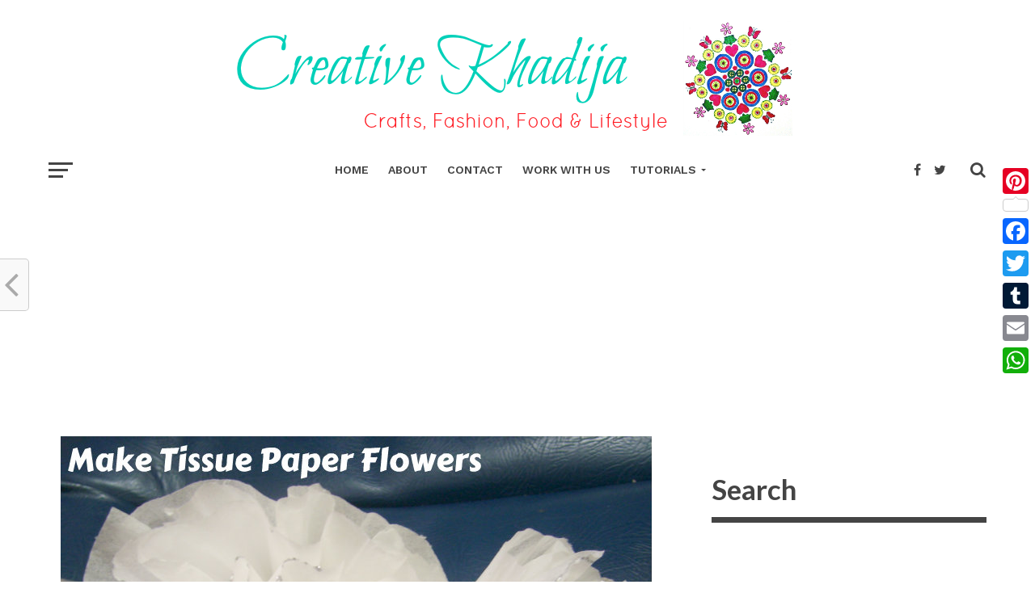

--- FILE ---
content_type: text/html; charset=UTF-8
request_url: https://creativekhadija.com/2012/10/tissue-paper-flowers-making/
body_size: 27160
content:
<!DOCTYPE html>
<html lang="en-US">
<head>
<meta name="google-site-verification" content="CvNPatfYj-dt0Hl9Gq8fHe7R7KroIGBrujsLxpfP1nU" />
<meta charset="UTF-8" >
<meta name="viewport" id="viewport" content="width=device-width, initial-scale=1.0, maximum-scale=1.0, minimum-scale=1.0, user-scalable=no" />
<link rel="pingback" href="https://creativekhadija.com/xmlrpc.php" />
<meta property="og:image" content="https://creativekhadija.com/wp-content/uploads/2012/10/paper-flowers-making.jpg" />
<meta name="twitter:image" content="https://creativekhadija.com/wp-content/uploads/2012/10/paper-flowers-making.jpg" />
<meta property="og:type" content="article" />
<meta property="og:description" content="Hello friends, In my previous post, I have shared the sneak peak of these flowers &amp; promised about sharing tutorial, so Now its time ..!! I bet you all have many vases at home but they are empty without any flowers,or they need a new look..? So here is the right time to fill them [&hellip;]" />
<meta name="twitter:card" content="summary">
<meta name="twitter:url" content="https://creativekhadija.com/2012/10/tissue-paper-flowers-making/">
<meta name="twitter:title" content="Tissue Paper Flowers Making">
<meta name="twitter:description" content="Hello friends, In my previous post, I have shared the sneak peak of these flowers &amp; promised about sharing tutorial, so Now its time ..!! I bet you all have many vases at home but they are empty without any flowers,or they need a new look..? So here is the right time to fill them [&hellip;]">
	<!-- Global site tag (gtag.js) - Google Analytics -->
<script async src="https://www.googletagmanager.com/gtag/js?id=UA-77278307-1"></script>
<script>
  window.dataLayer = window.dataLayer || [];
  function gtag(){dataLayer.push(arguments);}
  gtag('js', new Date());

  gtag('config', 'UA-77278307-1');
</script>
<meta name='robots' content='index, follow, max-image-preview:large, max-snippet:-1, max-video-preview:-1' />
	<style>img:is([sizes="auto" i], [sizes^="auto," i]) { contain-intrinsic-size: 3000px 1500px }</style>
	
	<!-- This site is optimized with the Yoast SEO plugin v26.6 - https://yoast.com/wordpress/plugins/seo/ -->
	<title>Tissue Paper Flowers Making</title>
	<meta name="description" content="Tissue Paper Flowers Making" />
	<link rel="canonical" href="https://creativekhadija.com/2012/10/tissue-paper-flowers-making/" />
	<meta property="og:locale" content="en_US" />
	<meta property="og:type" content="article" />
	<meta property="og:title" content="Tissue Paper Flowers Making" />
	<meta property="og:description" content="Tissue Paper Flowers Making" />
	<meta property="og:url" content="https://creativekhadija.com/2012/10/tissue-paper-flowers-making/" />
	<meta property="og:site_name" content="Creative Khadija" />
	<meta property="article:publisher" content="https://www.facebook.com/creativekhadija" />
	<meta property="article:author" content="https://www.facebook.com/creativekhadija" />
	<meta property="article:published_time" content="2012-10-07T07:55:09+00:00" />
	<meta property="article:modified_time" content="2018-09-13T16:04:32+00:00" />
	<meta property="og:image" content="https://creativekhadija.com/wp-content/uploads/2012/10/paper-flowers-making.jpg" />
	<meta property="og:image:width" content="731" />
	<meta property="og:image:height" content="594" />
	<meta property="og:image:type" content="image/jpeg" />
	<meta name="author" content="Creative Khadija" />
	<meta name="twitter:card" content="summary_large_image" />
	<meta name="twitter:creator" content="@https://twitter.com/kkcreativemind" />
	<meta name="twitter:site" content="@kkCreativeMind" />
	<meta name="twitter:label1" content="Written by" />
	<meta name="twitter:data1" content="Creative Khadija" />
	<meta name="twitter:label2" content="Est. reading time" />
	<meta name="twitter:data2" content="1 minute" />
	<script type="application/ld+json" class="yoast-schema-graph">{"@context":"https://schema.org","@graph":[{"@type":"Article","@id":"https://creativekhadija.com/2012/10/tissue-paper-flowers-making/#article","isPartOf":{"@id":"https://creativekhadija.com/2012/10/tissue-paper-flowers-making/"},"author":{"name":"Creative Khadija","@id":"https://creativekhadija.com/#/schema/person/6c3002796713d8714a51061f4025d2c8"},"headline":"Tissue Paper Flowers Making","datePublished":"2012-10-07T07:55:09+00:00","dateModified":"2018-09-13T16:04:32+00:00","mainEntityOfPage":{"@id":"https://creativekhadija.com/2012/10/tissue-paper-flowers-making/"},"wordCount":283,"commentCount":41,"publisher":{"@id":"https://creativekhadija.com/#organization"},"image":{"@id":"https://creativekhadija.com/2012/10/tissue-paper-flowers-making/#primaryimage"},"thumbnailUrl":"https://creativekhadija.com/wp-content/uploads/2012/10/paper-flowers-making.jpg","keywords":["diy","floral embellishments","kids crafts","paper crafts","Tutorial"],"articleSection":["DIY","Flowers","Home Decoration","Paper craft","Tutorial"],"inLanguage":"en-US","potentialAction":[{"@type":"CommentAction","name":"Comment","target":["https://creativekhadija.com/2012/10/tissue-paper-flowers-making/#respond"]}]},{"@type":"WebPage","@id":"https://creativekhadija.com/2012/10/tissue-paper-flowers-making/","url":"https://creativekhadija.com/2012/10/tissue-paper-flowers-making/","name":"Tissue Paper Flowers Making","isPartOf":{"@id":"https://creativekhadija.com/#website"},"primaryImageOfPage":{"@id":"https://creativekhadija.com/2012/10/tissue-paper-flowers-making/#primaryimage"},"image":{"@id":"https://creativekhadija.com/2012/10/tissue-paper-flowers-making/#primaryimage"},"thumbnailUrl":"https://creativekhadija.com/wp-content/uploads/2012/10/paper-flowers-making.jpg","datePublished":"2012-10-07T07:55:09+00:00","dateModified":"2018-09-13T16:04:32+00:00","description":"Tissue Paper Flowers Making","inLanguage":"en-US","potentialAction":[{"@type":"ReadAction","target":["https://creativekhadija.com/2012/10/tissue-paper-flowers-making/"]}]},{"@type":"ImageObject","inLanguage":"en-US","@id":"https://creativekhadija.com/2012/10/tissue-paper-flowers-making/#primaryimage","url":"https://creativekhadija.com/wp-content/uploads/2012/10/paper-flowers-making.jpg","contentUrl":"https://creativekhadija.com/wp-content/uploads/2012/10/paper-flowers-making.jpg","width":"731","height":"594","caption":"tissue-paper-flowers-tutorial"},{"@type":"WebSite","@id":"https://creativekhadija.com/#website","url":"https://creativekhadija.com/","name":"Creative Khadija","description":"Crafts, Fashion, Food &amp; Lifestyle Blog","publisher":{"@id":"https://creativekhadija.com/#organization"},"potentialAction":[{"@type":"SearchAction","target":{"@type":"EntryPoint","urlTemplate":"https://creativekhadija.com/?s={search_term_string}"},"query-input":{"@type":"PropertyValueSpecification","valueRequired":true,"valueName":"search_term_string"}}],"inLanguage":"en-US"},{"@type":"Organization","@id":"https://creativekhadija.com/#organization","name":"Creative Khadija","url":"https://creativekhadija.com/","logo":{"@type":"ImageObject","inLanguage":"en-US","@id":"https://creativekhadija.com/#/schema/logo/image/","url":"https://creativekhadija.com/wp-content/uploads/2020/10/creative-khadija-organization.jpg","contentUrl":"https://creativekhadija.com/wp-content/uploads/2020/10/creative-khadija-organization.jpg","width":748,"height":150,"caption":"Creative Khadija"},"image":{"@id":"https://creativekhadija.com/#/schema/logo/image/"},"sameAs":["https://www.facebook.com/creativekhadija","https://x.com/kkCreativeMind","https://www.instagram.com/creative_mind_khadija/","https://pk.linkedin.com/in/creativekhadija","https://www.pinterest.com/creativekhadija/","https://www.youtube.com/channel/UCW91toVa0oqF-Vslpb0QPlg"]},{"@type":"Person","@id":"https://creativekhadija.com/#/schema/person/6c3002796713d8714a51061f4025d2c8","name":"Creative Khadija","image":{"@type":"ImageObject","inLanguage":"en-US","@id":"https://creativekhadija.com/#/schema/person/image/","url":"https://secure.gravatar.com/avatar/0bb5f4de2704b72a45986bdaf90e208adbfcd37d4dd4cc63a4ec1d4e00c49ced?s=96&r=g","contentUrl":"https://secure.gravatar.com/avatar/0bb5f4de2704b72a45986bdaf90e208adbfcd37d4dd4cc63a4ec1d4e00c49ced?s=96&r=g","caption":"Creative Khadija"},"description":"I am Khadija, a girl blogger &amp; content creator. I started this blog in 2010. It's pleasure sharing interesting stuff related to art, fashion, food, and lifestyle. You can enjoy my 400+ DIYs on this blog. I also sell my handmade arts. Stay tuned to see a lot more interesting stuff.","sameAs":["https://creativekhadija.com/","https://www.facebook.com/creativekhadija","creative_mind_khadija","creativekhadija","https://x.com/https://twitter.com/kkcreativemind","https://www.youtube.com/channel/UCW91toVa0oqF-Vslpb0QPlg","https://creativekhadija.tumblr.com/","khadija"],"url":"https://creativekhadija.com/author/khadijac/"}]}</script>
	<!-- / Yoast SEO plugin. -->


<link rel='dns-prefetch' href='//static.addtoany.com' />
<link rel='dns-prefetch' href='//fonts.googleapis.com' />
<link rel="alternate" type="application/rss+xml" title="Creative Khadija &raquo; Feed" href="https://creativekhadija.com/feed/" />
<link rel="alternate" type="application/rss+xml" title="Creative Khadija &raquo; Comments Feed" href="https://creativekhadija.com/comments/feed/" />
<link rel="alternate" type="application/rss+xml" title="Creative Khadija &raquo; Tissue Paper Flowers Making Comments Feed" href="https://creativekhadija.com/2012/10/tissue-paper-flowers-making/feed/" />
		<style>
			.lazyload,
			.lazyloading {
				max-width: 100%;
			}
		</style>
		<script type="text/javascript">
/* <![CDATA[ */
window._wpemojiSettings = {"baseUrl":"https:\/\/s.w.org\/images\/core\/emoji\/16.0.1\/72x72\/","ext":".png","svgUrl":"https:\/\/s.w.org\/images\/core\/emoji\/16.0.1\/svg\/","svgExt":".svg","source":{"concatemoji":"https:\/\/creativekhadija.com\/wp-includes\/js\/wp-emoji-release.min.js?ver=6.8.3"}};
/*! This file is auto-generated */
!function(s,n){var o,i,e;function c(e){try{var t={supportTests:e,timestamp:(new Date).valueOf()};sessionStorage.setItem(o,JSON.stringify(t))}catch(e){}}function p(e,t,n){e.clearRect(0,0,e.canvas.width,e.canvas.height),e.fillText(t,0,0);var t=new Uint32Array(e.getImageData(0,0,e.canvas.width,e.canvas.height).data),a=(e.clearRect(0,0,e.canvas.width,e.canvas.height),e.fillText(n,0,0),new Uint32Array(e.getImageData(0,0,e.canvas.width,e.canvas.height).data));return t.every(function(e,t){return e===a[t]})}function u(e,t){e.clearRect(0,0,e.canvas.width,e.canvas.height),e.fillText(t,0,0);for(var n=e.getImageData(16,16,1,1),a=0;a<n.data.length;a++)if(0!==n.data[a])return!1;return!0}function f(e,t,n,a){switch(t){case"flag":return n(e,"\ud83c\udff3\ufe0f\u200d\u26a7\ufe0f","\ud83c\udff3\ufe0f\u200b\u26a7\ufe0f")?!1:!n(e,"\ud83c\udde8\ud83c\uddf6","\ud83c\udde8\u200b\ud83c\uddf6")&&!n(e,"\ud83c\udff4\udb40\udc67\udb40\udc62\udb40\udc65\udb40\udc6e\udb40\udc67\udb40\udc7f","\ud83c\udff4\u200b\udb40\udc67\u200b\udb40\udc62\u200b\udb40\udc65\u200b\udb40\udc6e\u200b\udb40\udc67\u200b\udb40\udc7f");case"emoji":return!a(e,"\ud83e\udedf")}return!1}function g(e,t,n,a){var r="undefined"!=typeof WorkerGlobalScope&&self instanceof WorkerGlobalScope?new OffscreenCanvas(300,150):s.createElement("canvas"),o=r.getContext("2d",{willReadFrequently:!0}),i=(o.textBaseline="top",o.font="600 32px Arial",{});return e.forEach(function(e){i[e]=t(o,e,n,a)}),i}function t(e){var t=s.createElement("script");t.src=e,t.defer=!0,s.head.appendChild(t)}"undefined"!=typeof Promise&&(o="wpEmojiSettingsSupports",i=["flag","emoji"],n.supports={everything:!0,everythingExceptFlag:!0},e=new Promise(function(e){s.addEventListener("DOMContentLoaded",e,{once:!0})}),new Promise(function(t){var n=function(){try{var e=JSON.parse(sessionStorage.getItem(o));if("object"==typeof e&&"number"==typeof e.timestamp&&(new Date).valueOf()<e.timestamp+604800&&"object"==typeof e.supportTests)return e.supportTests}catch(e){}return null}();if(!n){if("undefined"!=typeof Worker&&"undefined"!=typeof OffscreenCanvas&&"undefined"!=typeof URL&&URL.createObjectURL&&"undefined"!=typeof Blob)try{var e="postMessage("+g.toString()+"("+[JSON.stringify(i),f.toString(),p.toString(),u.toString()].join(",")+"));",a=new Blob([e],{type:"text/javascript"}),r=new Worker(URL.createObjectURL(a),{name:"wpTestEmojiSupports"});return void(r.onmessage=function(e){c(n=e.data),r.terminate(),t(n)})}catch(e){}c(n=g(i,f,p,u))}t(n)}).then(function(e){for(var t in e)n.supports[t]=e[t],n.supports.everything=n.supports.everything&&n.supports[t],"flag"!==t&&(n.supports.everythingExceptFlag=n.supports.everythingExceptFlag&&n.supports[t]);n.supports.everythingExceptFlag=n.supports.everythingExceptFlag&&!n.supports.flag,n.DOMReady=!1,n.readyCallback=function(){n.DOMReady=!0}}).then(function(){return e}).then(function(){var e;n.supports.everything||(n.readyCallback(),(e=n.source||{}).concatemoji?t(e.concatemoji):e.wpemoji&&e.twemoji&&(t(e.twemoji),t(e.wpemoji)))}))}((window,document),window._wpemojiSettings);
/* ]]> */
</script>
<style id='wp-emoji-styles-inline-css' type='text/css'>

	img.wp-smiley, img.emoji {
		display: inline !important;
		border: none !important;
		box-shadow: none !important;
		height: 1em !important;
		width: 1em !important;
		margin: 0 0.07em !important;
		vertical-align: -0.1em !important;
		background: none !important;
		padding: 0 !important;
	}
</style>
<link rel='stylesheet' id='wp-block-library-css' href='https://creativekhadija.com/wp-includes/css/dist/block-library/style.min.css?ver=6.8.3' type='text/css' media='all' />
<style id='classic-theme-styles-inline-css' type='text/css'>
/*! This file is auto-generated */
.wp-block-button__link{color:#fff;background-color:#32373c;border-radius:9999px;box-shadow:none;text-decoration:none;padding:calc(.667em + 2px) calc(1.333em + 2px);font-size:1.125em}.wp-block-file__button{background:#32373c;color:#fff;text-decoration:none}
</style>
<style id='global-styles-inline-css' type='text/css'>
:root{--wp--preset--aspect-ratio--square: 1;--wp--preset--aspect-ratio--4-3: 4/3;--wp--preset--aspect-ratio--3-4: 3/4;--wp--preset--aspect-ratio--3-2: 3/2;--wp--preset--aspect-ratio--2-3: 2/3;--wp--preset--aspect-ratio--16-9: 16/9;--wp--preset--aspect-ratio--9-16: 9/16;--wp--preset--color--black: #000000;--wp--preset--color--cyan-bluish-gray: #abb8c3;--wp--preset--color--white: #ffffff;--wp--preset--color--pale-pink: #f78da7;--wp--preset--color--vivid-red: #cf2e2e;--wp--preset--color--luminous-vivid-orange: #ff6900;--wp--preset--color--luminous-vivid-amber: #fcb900;--wp--preset--color--light-green-cyan: #7bdcb5;--wp--preset--color--vivid-green-cyan: #00d084;--wp--preset--color--pale-cyan-blue: #8ed1fc;--wp--preset--color--vivid-cyan-blue: #0693e3;--wp--preset--color--vivid-purple: #9b51e0;--wp--preset--gradient--vivid-cyan-blue-to-vivid-purple: linear-gradient(135deg,rgba(6,147,227,1) 0%,rgb(155,81,224) 100%);--wp--preset--gradient--light-green-cyan-to-vivid-green-cyan: linear-gradient(135deg,rgb(122,220,180) 0%,rgb(0,208,130) 100%);--wp--preset--gradient--luminous-vivid-amber-to-luminous-vivid-orange: linear-gradient(135deg,rgba(252,185,0,1) 0%,rgba(255,105,0,1) 100%);--wp--preset--gradient--luminous-vivid-orange-to-vivid-red: linear-gradient(135deg,rgba(255,105,0,1) 0%,rgb(207,46,46) 100%);--wp--preset--gradient--very-light-gray-to-cyan-bluish-gray: linear-gradient(135deg,rgb(238,238,238) 0%,rgb(169,184,195) 100%);--wp--preset--gradient--cool-to-warm-spectrum: linear-gradient(135deg,rgb(74,234,220) 0%,rgb(151,120,209) 20%,rgb(207,42,186) 40%,rgb(238,44,130) 60%,rgb(251,105,98) 80%,rgb(254,248,76) 100%);--wp--preset--gradient--blush-light-purple: linear-gradient(135deg,rgb(255,206,236) 0%,rgb(152,150,240) 100%);--wp--preset--gradient--blush-bordeaux: linear-gradient(135deg,rgb(254,205,165) 0%,rgb(254,45,45) 50%,rgb(107,0,62) 100%);--wp--preset--gradient--luminous-dusk: linear-gradient(135deg,rgb(255,203,112) 0%,rgb(199,81,192) 50%,rgb(65,88,208) 100%);--wp--preset--gradient--pale-ocean: linear-gradient(135deg,rgb(255,245,203) 0%,rgb(182,227,212) 50%,rgb(51,167,181) 100%);--wp--preset--gradient--electric-grass: linear-gradient(135deg,rgb(202,248,128) 0%,rgb(113,206,126) 100%);--wp--preset--gradient--midnight: linear-gradient(135deg,rgb(2,3,129) 0%,rgb(40,116,252) 100%);--wp--preset--font-size--small: 13px;--wp--preset--font-size--medium: 20px;--wp--preset--font-size--large: 36px;--wp--preset--font-size--x-large: 42px;--wp--preset--spacing--20: 0.44rem;--wp--preset--spacing--30: 0.67rem;--wp--preset--spacing--40: 1rem;--wp--preset--spacing--50: 1.5rem;--wp--preset--spacing--60: 2.25rem;--wp--preset--spacing--70: 3.38rem;--wp--preset--spacing--80: 5.06rem;--wp--preset--shadow--natural: 6px 6px 9px rgba(0, 0, 0, 0.2);--wp--preset--shadow--deep: 12px 12px 50px rgba(0, 0, 0, 0.4);--wp--preset--shadow--sharp: 6px 6px 0px rgba(0, 0, 0, 0.2);--wp--preset--shadow--outlined: 6px 6px 0px -3px rgba(255, 255, 255, 1), 6px 6px rgba(0, 0, 0, 1);--wp--preset--shadow--crisp: 6px 6px 0px rgba(0, 0, 0, 1);}:where(.is-layout-flex){gap: 0.5em;}:where(.is-layout-grid){gap: 0.5em;}body .is-layout-flex{display: flex;}.is-layout-flex{flex-wrap: wrap;align-items: center;}.is-layout-flex > :is(*, div){margin: 0;}body .is-layout-grid{display: grid;}.is-layout-grid > :is(*, div){margin: 0;}:where(.wp-block-columns.is-layout-flex){gap: 2em;}:where(.wp-block-columns.is-layout-grid){gap: 2em;}:where(.wp-block-post-template.is-layout-flex){gap: 1.25em;}:where(.wp-block-post-template.is-layout-grid){gap: 1.25em;}.has-black-color{color: var(--wp--preset--color--black) !important;}.has-cyan-bluish-gray-color{color: var(--wp--preset--color--cyan-bluish-gray) !important;}.has-white-color{color: var(--wp--preset--color--white) !important;}.has-pale-pink-color{color: var(--wp--preset--color--pale-pink) !important;}.has-vivid-red-color{color: var(--wp--preset--color--vivid-red) !important;}.has-luminous-vivid-orange-color{color: var(--wp--preset--color--luminous-vivid-orange) !important;}.has-luminous-vivid-amber-color{color: var(--wp--preset--color--luminous-vivid-amber) !important;}.has-light-green-cyan-color{color: var(--wp--preset--color--light-green-cyan) !important;}.has-vivid-green-cyan-color{color: var(--wp--preset--color--vivid-green-cyan) !important;}.has-pale-cyan-blue-color{color: var(--wp--preset--color--pale-cyan-blue) !important;}.has-vivid-cyan-blue-color{color: var(--wp--preset--color--vivid-cyan-blue) !important;}.has-vivid-purple-color{color: var(--wp--preset--color--vivid-purple) !important;}.has-black-background-color{background-color: var(--wp--preset--color--black) !important;}.has-cyan-bluish-gray-background-color{background-color: var(--wp--preset--color--cyan-bluish-gray) !important;}.has-white-background-color{background-color: var(--wp--preset--color--white) !important;}.has-pale-pink-background-color{background-color: var(--wp--preset--color--pale-pink) !important;}.has-vivid-red-background-color{background-color: var(--wp--preset--color--vivid-red) !important;}.has-luminous-vivid-orange-background-color{background-color: var(--wp--preset--color--luminous-vivid-orange) !important;}.has-luminous-vivid-amber-background-color{background-color: var(--wp--preset--color--luminous-vivid-amber) !important;}.has-light-green-cyan-background-color{background-color: var(--wp--preset--color--light-green-cyan) !important;}.has-vivid-green-cyan-background-color{background-color: var(--wp--preset--color--vivid-green-cyan) !important;}.has-pale-cyan-blue-background-color{background-color: var(--wp--preset--color--pale-cyan-blue) !important;}.has-vivid-cyan-blue-background-color{background-color: var(--wp--preset--color--vivid-cyan-blue) !important;}.has-vivid-purple-background-color{background-color: var(--wp--preset--color--vivid-purple) !important;}.has-black-border-color{border-color: var(--wp--preset--color--black) !important;}.has-cyan-bluish-gray-border-color{border-color: var(--wp--preset--color--cyan-bluish-gray) !important;}.has-white-border-color{border-color: var(--wp--preset--color--white) !important;}.has-pale-pink-border-color{border-color: var(--wp--preset--color--pale-pink) !important;}.has-vivid-red-border-color{border-color: var(--wp--preset--color--vivid-red) !important;}.has-luminous-vivid-orange-border-color{border-color: var(--wp--preset--color--luminous-vivid-orange) !important;}.has-luminous-vivid-amber-border-color{border-color: var(--wp--preset--color--luminous-vivid-amber) !important;}.has-light-green-cyan-border-color{border-color: var(--wp--preset--color--light-green-cyan) !important;}.has-vivid-green-cyan-border-color{border-color: var(--wp--preset--color--vivid-green-cyan) !important;}.has-pale-cyan-blue-border-color{border-color: var(--wp--preset--color--pale-cyan-blue) !important;}.has-vivid-cyan-blue-border-color{border-color: var(--wp--preset--color--vivid-cyan-blue) !important;}.has-vivid-purple-border-color{border-color: var(--wp--preset--color--vivid-purple) !important;}.has-vivid-cyan-blue-to-vivid-purple-gradient-background{background: var(--wp--preset--gradient--vivid-cyan-blue-to-vivid-purple) !important;}.has-light-green-cyan-to-vivid-green-cyan-gradient-background{background: var(--wp--preset--gradient--light-green-cyan-to-vivid-green-cyan) !important;}.has-luminous-vivid-amber-to-luminous-vivid-orange-gradient-background{background: var(--wp--preset--gradient--luminous-vivid-amber-to-luminous-vivid-orange) !important;}.has-luminous-vivid-orange-to-vivid-red-gradient-background{background: var(--wp--preset--gradient--luminous-vivid-orange-to-vivid-red) !important;}.has-very-light-gray-to-cyan-bluish-gray-gradient-background{background: var(--wp--preset--gradient--very-light-gray-to-cyan-bluish-gray) !important;}.has-cool-to-warm-spectrum-gradient-background{background: var(--wp--preset--gradient--cool-to-warm-spectrum) !important;}.has-blush-light-purple-gradient-background{background: var(--wp--preset--gradient--blush-light-purple) !important;}.has-blush-bordeaux-gradient-background{background: var(--wp--preset--gradient--blush-bordeaux) !important;}.has-luminous-dusk-gradient-background{background: var(--wp--preset--gradient--luminous-dusk) !important;}.has-pale-ocean-gradient-background{background: var(--wp--preset--gradient--pale-ocean) !important;}.has-electric-grass-gradient-background{background: var(--wp--preset--gradient--electric-grass) !important;}.has-midnight-gradient-background{background: var(--wp--preset--gradient--midnight) !important;}.has-small-font-size{font-size: var(--wp--preset--font-size--small) !important;}.has-medium-font-size{font-size: var(--wp--preset--font-size--medium) !important;}.has-large-font-size{font-size: var(--wp--preset--font-size--large) !important;}.has-x-large-font-size{font-size: var(--wp--preset--font-size--x-large) !important;}
:where(.wp-block-post-template.is-layout-flex){gap: 1.25em;}:where(.wp-block-post-template.is-layout-grid){gap: 1.25em;}
:where(.wp-block-columns.is-layout-flex){gap: 2em;}:where(.wp-block-columns.is-layout-grid){gap: 2em;}
:root :where(.wp-block-pullquote){font-size: 1.5em;line-height: 1.6;}
</style>
<link rel='stylesheet' id='mvp-custom-style-css' href='https://creativekhadija.com/wp-content/themes/click-mag/style.css?ver=6.8.3' type='text/css' media='all' />
<style id='mvp-custom-style-inline-css' type='text/css'>


#mvp-wallpaper {
	background: url() no-repeat 50% 0;
	}

a,
a:visited,
.post-info-name a,
.woocommerce .woocommerce-breadcrumb a {
	color: #0077ee;
	}

a:hover,
nav.mvp-fly-nav-menu ul li a:hover,
.mvp-feat1-story-text h2:hover,
.mvp-feat2-sub-text h2:hover,
.mvp-feat3-text h2:hover,
.mvp-main-blog-text h2:hover,
.mvp-trend-widget-text h2:hover,
.mvp-related-text a:hover,
ul.mvp-post-soc-list li.mvp-post-soc-comm:hover,
span.mvp-author-box-soc:hover,
.woocommerce .woocommerce-breadcrumb a:hover,
h3.mvp-authors-list-head a:hover,
.mvp-authors-widget-wrap span.mvp-main-blog-cat:hover,
.mvp-wide-widget-text h2:hover,
.mvp-side-widget a:hover,
.mvp-blog-col-text h2:hover,
#mvp-nav-menu ul li ul.mvp-mega-list li a:hover {
	color: #ff3c36 !important;
	}

.mvp-fly-top:hover,
span.mvp-feat1-main-cat,
span.mvp-feat2-sub-cat,
span.mvp-feat3-cat,
span.mvp-blog-col-cat,
span.mvp-feat2-main-cat,
.mvp-trend-widget-img:after,
.mvp-feat-vid-but,
.mvp-feat-gal-but,
span.mvp-post-cat,
.mvp-prev-next-text a,
.mvp-prev-next-text a:visited,
.mvp-prev-next-text a:hover,
#mvp-comments-button a,
#mvp-comments-button span.mvp-comment-but-text,
a.mvp-inf-more-but:hover,
.mvp-side-widget .mvp-tag-cloud a:hover,
span.mvp-ad-rel-but {
	background: #ff3c36;
	}

.mvp-fly-top:hover {
	border: 1px solid #ff3c36;
	}

h4.mvp-post-header {
	border-top: 1px solid #ff3c36;
	}

.woocommerce .widget_price_filter .ui-slider .ui-slider-range,
.woocommerce .widget_price_filter .ui-slider .ui-slider-handle,
.woocommerce span.onsale,
.woocommerce #respond input#submit.alt,
.woocommerce a.button.alt,
.woocommerce button.button.alt,
.woocommerce input.button.alt,
.woocommerce #respond input#submit.alt:hover,
.woocommerce a.button.alt:hover,
.woocommerce button.button.alt:hover,
.woocommerce input.button.alt:hover {
	background-color: #ff3c36;
	}

nav.mvp-fly-nav-menu ul li.menu-item-has-children:after,
span.mvp-blog-cat,
span.mvp-main-blog-cat,
h4.mvp-side-widget-head,
h4.mvp-post-bot-head,
#mvp-comments-button span.mvp-comment-but-text,
span.mvp-post-header,
.woocommerce .star-rating span:before,
span.mvp-related-head {
	color: #ff3c36;
	}

#mvp-nav-wrap,
.mvp-main-nav-cont {
	background: #ffffff;
	}

#mvp-nav-menu ul li a,
span.mvp-nav-search-but,
span.mvp-nav-soc-but {
	color: #444444;
	}

.mvp-fly-but-wrap span,
.mvp-search-but-wrap span {
	background: #444444;
	}

#mvp-nav-menu ul li.menu-item-has-children ul.sub-menu li a:after,
#mvp-nav-menu ul li.menu-item-has-children ul.sub-menu li ul.sub-menu li a:after,
#mvp-nav-menu ul li.menu-item-has-children ul.sub-menu li ul.sub-menu li ul.sub-menu li a:after,
#mvp-nav-menu ul li.menu-item-has-children ul.mvp-mega-list li a:after,
#mvp-nav-menu ul li.menu-item-has-children a:after {
	border-color: #444444 transparent transparent transparent;
	}

#mvp-nav-menu ul li:hover a,
span.mvp-nav-search-but:hover,
span.mvp-nav-soc-but:hover {
	color: #fdacc8 !important;
	}

#mvp-nav-menu ul li.menu-item-has-children:hover a:after {
	border-color: #fdacc8 transparent transparent transparent !important;
	}

.mvp-feat1-story-text h2,
.mvp-feat2-sub-text h2,
.mvp-feat1-trend-text h2,
.mvp-feat3-text h2,
.mvp-blog-col-text h2,
.mvp-main-blog-text h2,
.mvp-trend-widget-text h2,
.mvp-wide-widget-text h2,
.mvp-related-text a {
	color: #222222;
	}

#mvp-content-main,
.rwp-summary,
.rwp-u-review__comment {
	font-family: 'Merriweather', serif;
	}

#mvp-nav-menu ul li a,
nav.mvp-fly-nav-menu ul li a,
#mvp-foot-nav ul.menu li a {
	font-family: 'Work Sans', sans-serif;
	}

.mvp-feat2-main-title h2,
h1.mvp-post-title,
#mvp-nav-soc-title h4 {
	font-family: 'Work Sans', sans-serif;
	}

.mvp-feat1-story-text h2,
.mvp-feat2-sub-text h2,
.mvp-feat1-trend-text h2,
.mvp-feat3-text h2,
.mvp-blog-col-text h2,
.mvp-main-blog-text h2,
.mvp-trend-widget-text h2,
.mvp-wide-widget-text h2,
.mvp-related-text a,
.mvp-prev-next-text a,
.mvp-prev-next-text a:visited,
.mvp-prev-next-text a:hover,
#mvp-404 h1,
h1.mvp-author-top-head,
#mvp-nav-menu ul li ul.mvp-mega-list li a,
#mvp-content-main blockquote p,
#woo-content h1.page-title,
.woocommerce div.product .product_title,
.woocommerce ul.products li.product h3,
.mvp-authors-list-posts a,
.mvp-side-widget a {
	font-family: 'Work Sans', sans-serif;
	}

span.mvp-feat1-main-cat,
span.mvp-feat2-sub-cat,
span.mvp-blog-col-cat,
span.mvp-blog-cat,
h4.mvp-main-blog-head,
h1.mvp-main-blog-head,
span.mvp-main-blog-cat,
h4.mvp-side-widget-head,
span.mvp-post-cat,
h4.mvp-post-bot-head,
span.mvp-post-header,
h1.mvp-arch-head,
h4.mvp-arch-head,
.woocommerce ul.product_list_widget span.product-title,
.woocommerce ul.product_list_widget li a,
.woocommerce #reviews #comments ol.commentlist li .comment-text p.meta,
.woocommerce .related h2,
.woocommerce div.product .woocommerce-tabs .panel h2,
.woocommerce div.product .product_title,
#mvp-content-main h1,
#mvp-content-main h2,
#mvp-content-main h3,
#mvp-content-main h4,
#mvp-content-main h5,
#mvp-content-main h6,
#woo-content h1.page-title,
.woocommerce .woocommerce-breadcrumb,
h3.mvp-authors-list-head a,
span.mvp-authors-list-post-head {
	font-family: 'Work Sans', sans-serif;
	}

		

	#mvp-ad-rel-wrap {
		display: none;
		}
		

	#mvp-ad-rel-bot {
		padding-top: 10px;
		}
		

.mvp-nav-left-out {
	margin-left: -98px;
	}

.mvp-fixed .mvp-nav-left-out {
	margin-left: -320px;
	}

.mvp-nav-left-in {
	margin-left: 98px;
	}

.mvp-fixed .mvp-nav-left-in {
	margin-left: 320px;
	}

#mvp-logo-nav {
	display: none;
	}

.mvp-fixed #mvp-logo-nav {
	display: block;
	}

#mvp-nav-menu ul ul,
.mvp-fixed #mvp-nav-menu ul {
	text-align: left;
	}

#mvp-nav-menu ul li a,
#mvp-nav-menu ul li.menu-item-has-children a {
	padding-bottom: 26px;
	}

#mvp-nav-main {
	text-align: center;
	}

.mvp-fixed #mvp-nav-main {
	text-align: left;
	}

#mvp-nav-menu {
	display: inline-block;
	}

.mvp-fixed #mvp-nav-menu {
	display: block;
	}
		

	#mvp-home-body {
		margin-top: 30px;
		}
		

	#mvp-post-content-mid {
		margin-top: -150px;
		}
		

 	.mc-modal-bg {
    z-index: 999999 !important;
}
.mc-modal{
    z-index: 9999999 !important;
}
		
</style>
<link rel='stylesheet' id='mvp-reset-css' href='https://creativekhadija.com/wp-content/themes/click-mag/css/reset.css?ver=6.8.3' type='text/css' media='all' />
<link rel='stylesheet' id='fontawesome-css' href='https://creativekhadija.com/wp-content/themes/click-mag/font-awesome/css/font-awesome.css?ver=6.8.3' type='text/css' media='all' />
<link rel='stylesheet' id='mvp-fonts-css' href='//fonts.googleapis.com/css?family=Oswald%3A300%2C400%2C700%7CMerriweather%3A300%2C400%2C700%2C900%7CQuicksand%3A400%7CLato%3A300%2C400%2C700%7CPassion+One%3A400%2C700%7CWork+Sans%3A200%2C300%2C400%2C500%2C600%2C700%2C800%2C900%7CMontserrat%3A400%2C700%7COpen+Sans+Condensed%3A300%2C700%7COpen+Sans%3A400%2C700%2C800%7CWork+Sans%3A100%2C200%2C300%2C400%2C500%2C600%2C700%2C800%2C900%7CWork+Sans%3A100%2C200%2C300%2C400%2C500%2C600%2C700%2C800%2C900%7CWork+Sans%3A100%2C200%2C300%2C400%2C400italic%2C500%2C600%2C700%2C700italic%2C800%2C900%7CMerriweather%3A100%2C200%2C300%2C400%2C400italic%2C500%2C600%2C700%2C700italic%2C800%2C900%7CWork+Sans%3A100%2C200%2C300%2C400%2C500%2C600%2C700%2C800%2C900%26subset%3Dlatin%2Clatin-ext%2Ccyrillic%2Ccyrillic-ext%2Cgreek-ext%2Cgreek%2Cvietnamese&#038;ver=1.0.0' type='text/css' media='all' />
<link rel='stylesheet' id='mvp-media-queries-css' href='https://creativekhadija.com/wp-content/themes/click-mag/css/media-queries.css?ver=6.8.3' type='text/css' media='all' />
<link rel='stylesheet' id='addtoany-css' href='https://creativekhadija.com/wp-content/plugins/add-to-any/addtoany.min.css?ver=1.16' type='text/css' media='all' />
<link rel='stylesheet' id='wpgdprc-front-css-css' href='https://creativekhadija.com/wp-content/plugins/wp-gdpr-compliance/Assets/css/front.css?ver=1706698558' type='text/css' media='all' />
<style id='wpgdprc-front-css-inline-css' type='text/css'>
:root{--wp-gdpr--bar--background-color: #000000;--wp-gdpr--bar--color: #ffffff;--wp-gdpr--button--background-color: #000000;--wp-gdpr--button--background-color--darken: #000000;--wp-gdpr--button--color: #ffffff;}
</style>
<script type="text/javascript" id="addtoany-core-js-before">
/* <![CDATA[ */
window.a2a_config=window.a2a_config||{};a2a_config.callbacks=[];a2a_config.overlays=[];a2a_config.templates={};
/* ]]> */
</script>
<script type="text/javascript" defer src="https://static.addtoany.com/menu/page.js" id="addtoany-core-js"></script>
<script type="text/javascript" src="https://creativekhadija.com/wp-includes/js/jquery/jquery.min.js?ver=3.7.1" id="jquery-core-js"></script>
<script type="text/javascript" src="https://creativekhadija.com/wp-includes/js/jquery/jquery-migrate.min.js?ver=3.4.1" id="jquery-migrate-js"></script>
<script type="text/javascript" defer src="https://creativekhadija.com/wp-content/plugins/add-to-any/addtoany.min.js?ver=1.1" id="addtoany-jquery-js"></script>
<script type="text/javascript" id="wpgdprc-front-js-js-extra">
/* <![CDATA[ */
var wpgdprcFront = {"ajaxUrl":"https:\/\/creativekhadija.com\/wp-admin\/admin-ajax.php","ajaxNonce":"8a03d2e54b","ajaxArg":"security","pluginPrefix":"wpgdprc","blogId":"1","isMultiSite":"","locale":"en_US","showSignUpModal":"","showFormModal":"","cookieName":"wpgdprc-consent","consentVersion":"","path":"\/","prefix":"wpgdprc"};
/* ]]> */
</script>
<script type="text/javascript" src="https://creativekhadija.com/wp-content/plugins/wp-gdpr-compliance/Assets/js/front.min.js?ver=1706698558" id="wpgdprc-front-js-js"></script>
<link rel="https://api.w.org/" href="https://creativekhadija.com/wp-json/" /><link rel="alternate" title="JSON" type="application/json" href="https://creativekhadija.com/wp-json/wp/v2/posts/7455" /><link rel="EditURI" type="application/rsd+xml" title="RSD" href="https://creativekhadija.com/xmlrpc.php?rsd" />
<meta name="generator" content="WordPress 6.8.3" />
<link rel='shortlink' href='https://creativekhadija.com/?p=7455' />
<link rel="alternate" title="oEmbed (JSON)" type="application/json+oembed" href="https://creativekhadija.com/wp-json/oembed/1.0/embed?url=https%3A%2F%2Fcreativekhadija.com%2F2012%2F10%2Ftissue-paper-flowers-making%2F" />
<link rel="alternate" title="oEmbed (XML)" type="text/xml+oembed" href="https://creativekhadija.com/wp-json/oembed/1.0/embed?url=https%3A%2F%2Fcreativekhadija.com%2F2012%2F10%2Ftissue-paper-flowers-making%2F&#038;format=xml" />
		<script>
			document.documentElement.className = document.documentElement.className.replace('no-js', 'js');
		</script>
				<style>
			.no-js img.lazyload {
				display: none;
			}

			figure.wp-block-image img.lazyloading {
				min-width: 150px;
			}

			.lazyload,
			.lazyloading {
				--smush-placeholder-width: 100px;
				--smush-placeholder-aspect-ratio: 1/1;
				width: var(--smush-image-width, var(--smush-placeholder-width)) !important;
				aspect-ratio: var(--smush-image-aspect-ratio, var(--smush-placeholder-aspect-ratio)) !important;
			}

						.lazyload {
				opacity: 0;
			}

			.lazyloading {
				border: 0 !important;
				opacity: 1;
				background: #F3F3F3 url('https://creativekhadija.com/wp-content/plugins/wp-smushit/app/assets/images/smush-placeholder.png') no-repeat center !important;
				background-size: 16px auto !important;
				min-width: 16px;
			}

					</style>
		<link rel="icon" href="https://creativekhadija.com/wp-content/uploads/2020/06/cropped-creative-khadija-blog-icon-32x32.jpg" sizes="32x32" />
<link rel="icon" href="https://creativekhadija.com/wp-content/uploads/2020/06/cropped-creative-khadija-blog-icon-192x192.jpg" sizes="192x192" />
<link rel="apple-touch-icon" href="https://creativekhadija.com/wp-content/uploads/2020/06/cropped-creative-khadija-blog-icon-180x180.jpg" />
<meta name="msapplication-TileImage" content="https://creativekhadija.com/wp-content/uploads/2020/06/cropped-creative-khadija-blog-icon-270x270.jpg" />
</head>
<body data-rsssl=1 class="wp-singular post-template-default single single-post postid-7455 single-format-standard wp-theme-click-mag">
	<div id="mvp-fly-wrap">
	<div id="mvp-fly-menu-top" class="left relative">
		<div class="mvp-fly-top-out left relative">
			<div class="mvp-fly-top-in">
				<div id="mvp-fly-logo" class="left relative">
											<a href="https://creativekhadija.com/"><img data-src="https://creativekhadija.com/wp-content/uploads/2020/10/site-nav-logo.png" alt="Creative Khadija" data-rjs="2" src="[data-uri]" class="lazyload" style="--smush-placeholder-width: 250px; --smush-placeholder-aspect-ratio: 250/50;" /></a>
									</div><!--mvp-fly-logo-->
			</div><!--mvp-fly-top-in-->
			<div class="mvp-fly-but-wrap mvp-fly-but-menu mvp-fly-but-click">
				<span></span>
				<span></span>
				<span></span>
				<span></span>
			</div><!--mvp-fly-but-wrap-->
		</div><!--mvp-fly-top-out-->
	</div><!--mvp-fly-menu-top-->
	<div id="mvp-fly-menu-wrap">
		<nav class="mvp-fly-nav-menu left relative">
			<div class="menu-home-container"><ul id="menu-home" class="menu"><li id="menu-item-25235" class="menu-item menu-item-type-post_type menu-item-object-page menu-item-home menu-item-25235"><a href="https://creativekhadija.com/">Home</a></li>
<li id="menu-item-19927" class="menu-item menu-item-type-post_type menu-item-object-page menu-item-19927"><a href="https://creativekhadija.com/about/">About</a></li>
<li id="menu-item-24964" class="menu-item menu-item-type-post_type menu-item-object-page menu-item-24964"><a href="https://creativekhadija.com/contact-us/">Contact Us</a></li>
<li id="menu-item-19926" class="menu-item menu-item-type-post_type menu-item-object-page menu-item-19926"><a href="https://creativekhadija.com/advertise/">Advertise With Us</a></li>
<li id="menu-item-19923" class="menu-item menu-item-type-post_type menu-item-object-page menu-item-19923"><a href="https://creativekhadija.com/featured/">Featured On</a></li>
<li id="menu-item-24965" class="menu-item menu-item-type-post_type menu-item-object-page menu-item-24965"><a href="https://creativekhadija.com/shop/">Shop</a></li>
<li id="menu-item-26674" class="menu-item menu-item-type-post_type menu-item-object-page menu-item-privacy-policy menu-item-26674"><a rel="privacy-policy" href="https://creativekhadija.com/privacy-policy-2/">Privacy Policy-</a></li>
</ul></div>		</nav>
	</div><!--mvp-fly-menu-wrap-->
	<div id="mvp-fly-soc-wrap">
		<span class="mvp-fly-soc-head">Connect with us</span>
		<ul class="mvp-fly-soc-list left relative">
							<li><a href="https://www.facebook.com/creativekhadija" target="_blank" class="fa fa-facebook-official fa-2"></a></li>
										<li><a href="https://twitter.com/kkcreativemind" target="_blank" class="fa fa-twitter fa-2"></a></li>
										<li><a href="https://www.pinterest.com/creativekhadija" target="_blank" class="fa fa-pinterest-p fa-2"></a></li>
										<li><a href="https://www.instagram.com/creative_mind_khadija/" target="_blank" class="fa fa-instagram fa-2"></a></li>
										<li><a href="https://plus.google.com/u/0/+CreativeMind/posts" target="_blank" class="fa fa-google-plus fa-2"></a></li>
										<li><a href="https://www.youtube.com/channel/UCW91toVa0oqF-Vslpb0QPlg" target="_blank" class="fa fa-youtube-play fa-2"></a></li>
													<li><a href="https://creativekhadija.tumblr.com/" target="_blank" class="fa fa-tumblr fa-2"></a></li>
					</ul>
	</div><!--mvp-fly-soc-wrap-->
</div><!--mvp-fly-wrap-->		<div id="mvp-site" class="left relative">
		<header id="mvp-head-wrap" class="left relative">
			<div id="mvp-head-top" class="left relative">
													<div id="mvp-logo-wide" class="left relative">
						<div class="mvp-main-out relative">
							<div class="mvp-main-in">
																	<a itemprop="url" href="https://creativekhadija.com/"><img itemprop="logo" data-src="https://creativekhadija.com/wp-content/uploads/2020/10/creative-khadija-bloh-header-min.png" alt="Creative Khadija" data-rjs="2" src="[data-uri]" class="lazyload" style="--smush-placeholder-width: 748px; --smush-placeholder-aspect-ratio: 748/150;" /></a>
																									<h2 class="mvp-logo-title">Creative Khadija</h2>
															</div><!--mvp-main-in-->
						</div><!--mvp-main-out-->
					</div><!--mvp-logo-wide-->
								<div id="mvp-search-wrap">
					<div id="mvp-search-box">
						<form method="get" id="searchform" action="https://creativekhadija.com/">
	<input type="text" name="s" id="s" value="Search" onfocus='if (this.value == "Search") { this.value = ""; }' onblur='if (this.value == "") { this.value = "Search"; }' />
	<input type="hidden" id="searchsubmit" value="Search" />
</form>					</div><!--mvp-search-box-->
					<div class="mvp-search-but-wrap mvp-search-click">
						<span></span>
						<span></span>
					</div><!--mvp-search-but-wrap-->
				</div><!--mvp-search-wrap-->
			</div><!--mvp-head-top-->
			<div id="mvp-nav-wrap" class="left relative">
				<div class="mvp-main-boxed-wrap">
					<div class="mvp-main-out relative">
						<div class="mvp-main-in">
							<div class="mvp-main-nav-cont left relative">
				<div class="mvp-nav-left-out">
					<div class="mvp-fly-but-wrap mvp-fly-but-click left relative">
						<span></span>
						<span></span>
						<span></span>
						<span></span>
					</div><!--mvp-fly-but-wrap-->
					<div id="mvp-logo-nav" class="left relative" itemscope itemtype="http://schema.org/Organization">
													<a itemprop="url" href="https://creativekhadija.com/"><img itemprop="logo" data-src="https://creativekhadija.com/wp-content/uploads/2020/10/site-nav-logo.png" alt="Creative Khadija" data-rjs="2" src="[data-uri]" class="lazyload" style="--smush-placeholder-width: 250px; --smush-placeholder-aspect-ratio: 250/50;" /></a>
																			<h2 class="mvp-logo-title">Creative Khadija</h2>
											</div><!--mvp-logo-nav-->
					<div class="mvp-nav-left-in">
						<div id="mvp-nav-right-wrap" class="left">
							<div class="mvp-nav-right-out">
								<div class="mvp-nav-right-in">
									<div id="mvp-nav-main" class="left">
										<nav id="mvp-nav-menu">
											<div class="menu-primary-container"><ul id="menu-primary" class="menu"><li id="menu-item-20147" class="menu-item menu-item-type-custom menu-item-object-custom menu-item-home menu-item-20147"><a href="https://creativekhadija.com/">Home</a></li>
<li id="menu-item-7550" class="menu-item menu-item-type-post_type menu-item-object-page menu-item-7550"><a href="https://creativekhadija.com/about/">About</a></li>
<li id="menu-item-21206" class="menu-item menu-item-type-post_type menu-item-object-page menu-item-21206"><a href="https://creativekhadija.com/contact-us/">Contact</a></li>
<li id="menu-item-24961" class="menu-item menu-item-type-post_type menu-item-object-page menu-item-24961"><a href="https://creativekhadija.com/advertise/">Work With Us</a></li>
<li id="menu-item-24946" class="menu-item menu-item-type-custom menu-item-object-custom menu-item-has-children menu-item-24946"><a href="#">Tutorials</a>
<ul class="sub-menu">
	<li id="menu-item-26089" class="menu-item menu-item-type-post_type menu-item-object-page menu-item-26089"><a href="https://creativekhadija.com/featured/">Featured On</a></li>
	<li id="menu-item-24936" class="menu-item menu-item-type-taxonomy menu-item-object-category current-post-ancestor current-menu-parent current-post-parent menu-item-24936"><a href="https://creativekhadija.com/category/diy/">DIY</a></li>
	<li id="menu-item-24956" class="menu-item menu-item-type-taxonomy menu-item-object-category menu-item-24956"><a href="https://creativekhadija.com/category/jewelry-making/">Jewelry Making</a></li>
	<li id="menu-item-24943" class="menu-item menu-item-type-taxonomy menu-item-object-category current-post-ancestor current-menu-parent current-post-parent menu-item-24943"><a href="https://creativekhadija.com/category/paper-craft/">Paper craft</a></li>
	<li id="menu-item-24940" class="menu-item menu-item-type-taxonomy menu-item-object-category menu-item-24940"><a href="https://creativekhadija.com/category/recycling/">Recycling</a></li>
	<li id="menu-item-24941" class="menu-item menu-item-type-taxonomy menu-item-object-category menu-item-24941"><a href="https://creativekhadija.com/category/mod-podge/">Mod Podge</a></li>
	<li id="menu-item-24944" class="menu-item menu-item-type-taxonomy menu-item-object-category menu-item-24944"><a href="https://creativekhadija.com/category/kids-crafts/">kids crafts</a></li>
	<li id="menu-item-24958" class="menu-item menu-item-type-taxonomy menu-item-object-category menu-item-24958"><a href="https://creativekhadija.com/category/washi-tape-crafts/">Washi Tape Crafts</a></li>
	<li id="menu-item-24959" class="menu-item menu-item-type-taxonomy menu-item-object-category menu-item-24959"><a href="https://creativekhadija.com/category/flower-making-2/">Flower Making</a></li>
	<li id="menu-item-24945" class="menu-item menu-item-type-taxonomy menu-item-object-category current-post-ancestor current-menu-parent current-post-parent menu-item-24945"><a href="https://creativekhadija.com/category/home-decoration/">Home Decoration</a></li>
	<li id="menu-item-24957" class="menu-item menu-item-type-taxonomy menu-item-object-category menu-item-24957"><a href="https://creativekhadija.com/category/wall-hanging/">Wall Hanging</a></li>
</ul>
</li>
</ul></div>										</nav><!--mvp-nav-menu-->
									</div><!--mvp-nav-main-->
								</div><!--mvp-nav-right-in-->
								<div id="mvp-nav-right" class="relative">
									<div id="mvp-nav-soc" class="left relative">
																					<a href="https://www.facebook.com/creativekhadija" target="_blank"><span class="mvp-nav-soc-but fa fa-facebook fa-2"></span></a>
																															<a href="https://twitter.com/kkcreativemind" target="_blank"><span class="mvp-nav-soc-but fa fa-twitter fa-2"></span></a>
																			</div><!--mvp-nav-soc-->
									<span class="mvp-nav-search-but fa fa-search fa-2 mvp-search-click"></span>

								</div><!--mvp-nav-right-->
							</div><!--mvp-nav-right-out-->
						</div><!--mvp-nav-right-wrap-->
					</div><!--mvp-nav-left-in-->
				</div><!--mvp-nav-left-out-->
							</div><!--mvp-main-nav-cont-->
						</div><!--mvp-main-in-->
					</div><!--mvp-main-out-->
				</div><!--mvp-main-boxed-wrap-->
			</div><!--mvp-nav-wrap-->
															<div id="mvp-nav-soc-bar">
					<div class="mvp-main-out relative">
						<div class="mvp-main-in">
							<div id="mvp-nav-soc-cont" class="left relative">
								<div id="mvp-nav-soc-title" class="left">
									<h4>Tissue Paper Flowers Making</h4>
								</div><!--mvp-nav-soc-title-->
								<div id="mvp-nav-soc-list" class="left">
<ul class="mvp-post-soc-list left relative">
												<a href="#" onclick="window.open('http://www.facebook.com/sharer.php?u=https://creativekhadija.com/2012/10/tissue-paper-flowers-making/&amp;t=Tissue Paper Flowers Making', 'facebookShare', 'width=626,height=436'); return false;" title="Share on Facebook">
												<li class="mvp-post-soc-fb">
													<i class="fa fa-facebook-square fa-2" aria-hidden="true"></i><span class="mvp-post-soc-text">Share</span>
												</li>
												</a>
												<a href="#" onclick="window.open('http://twitter.com/share?text=Tissue Paper Flowers Making -&amp;url=https://creativekhadija.com/2012/10/tissue-paper-flowers-making/', 'twitterShare', 'width=626,height=436'); return false;" title="Tweet This Post">
												<li class="mvp-post-soc-twit">
													<i class="fa fa-twitter fa-2" aria-hidden="true"></i><span class="mvp-post-soc-text">Tweet</span>
												</li>
												</a>
												<a href="whatsapp://send?text=Tissue Paper Flowers Making https://creativekhadija.com/2012/10/tissue-paper-flowers-making/">
												<li class="mvp-post-soc-what">
													<i class="fa fa-whatsapp fa-2" aria-hidden="true"></i>
												</li>
												</a>
												<a href="#" onclick="window.open('http://pinterest.com/pin/create/button/?url=https://creativekhadija.com/2012/10/tissue-paper-flowers-making/&amp;media=https://creativekhadija.com/wp-content/uploads/2012/10/paper-flowers-making.jpg&amp;description=Tissue Paper Flowers Making', 'pinterestShare', 'width=750,height=350'); return false;" title="Pin This Post">
												<li class="mvp-post-soc-pin">
													<i class="fa fa-pinterest-p fa-2" aria-hidden="true"></i>
												</li>
												</a>
												<a href="/cdn-cgi/l/email-protection#[base64]">
												<li class="mvp-post-soc-email">
													<i class="fa fa-envelope-o fa-2" aria-hidden="true"></i>
												</li>
												</a>
											</ul>
								</div><!--mvp-nav-soc-list-->
							</div><!--mvp-nav-soc-cont-->
						</div><!--mvp-main-in-->
					</div><!--mvp-main-out-->
				</div><!--mvp-nav-soc-bar-->
													</header><!--mvp-head-wrap-->

		<div align="center" style="margin: 20px auto; clear: both;">
			<script data-cfasync="false" src="/cdn-cgi/scripts/5c5dd728/cloudflare-static/email-decode.min.js"></script><script async="" src="//pagead2.googlesyndication.com/pagead/js/adsbygoogle.js"></script>
			<!-- Text Ad-CK -->
			<ins class="adsbygoogle" style="display:block" data-ad-client="ca-pub-6302153891384166" data-ad-slot="9240497523" data-ad-format="auto"></ins>
			<script>
			(adsbygoogle = window.adsbygoogle || []).push({});
			</script>
		</div>
		<div id="mvp-main-wrap" class="left relative">
			<div class="mvp-main-boxed-wrap">
				<div class="mvp-main-out relative">
					<div class="mvp-main-in">
						<div id="mvp-main-content-wrap" class="left relative"><div id="mvp-post-area" class="post-7455 post type-post status-publish format-standard has-post-thumbnail hentry category-diy category-flowers category-home-decoration category-paper-craft category-tutorial tag-diy-2 tag-floral-embellishments tag-kids-crafts tag-paper-crafts tag-tutorial">
	<div class="mvp-content-side-out relative">
		<div class="mvp-content-side-in">
			<div id="mvp-content-left-wrap" class="left relative">
						<article id="mvp-post-content-wrap" class="left relative" itemscope itemtype="http://schema.org/NewsArticle">
				<meta itemscope itemprop="mainEntityOfPage"  itemType="https://schema.org/WebPage" itemid="https://creativekhadija.com/2012/10/tissue-paper-flowers-making/"/>
																																																	<div id="mvp-post-feat-img" class="left relative" itemprop="image" itemscope itemtype="https://schema.org/ImageObject">
											<img width="731" height="594" src="https://creativekhadija.com/wp-content/uploads/2012/10/paper-flowers-making.jpg" class="attachment- size- wp-post-image" alt="tissue-paper-flowers-tutorial" decoding="async" fetchpriority="high" srcset="https://creativekhadija.com/wp-content/uploads/2012/10/paper-flowers-making.jpg 731w, https://creativekhadija.com/wp-content/uploads/2012/10/paper-flowers-making-300x243.jpg 300w, https://creativekhadija.com/wp-content/uploads/2012/10/paper-flowers-making-215x175.jpg 215w" sizes="(max-width: 731px) 100vw, 731px" />																						<meta itemprop="url" content="https://creativekhadija.com/wp-content/uploads/2012/10/paper-flowers-making.jpg">
											<meta itemprop="width" content="731">
											<meta itemprop="height" content="594">
										</div><!--mvp-post-feat-img-->
																																											<div id="mvp-post-content" class="left relative">
					<div class="mvp-post-content-out relative">
												<div class="mvp-post-content-in">
							<div id="mvp-post-content-mid" class="left relative">
																																								<header id="mvp-post-head" class="left relative">
																			<a class="mvp-post-cat-link" href="https://creativekhadija.com/category/diy/"><h3 class="mvp-post-cat left"><span class="mvp-post-cat left">DIY</span></h3></a>
										<h1 class="mvp-post-title entry-title" itemprop="headline">Tissue Paper Flowers Making</h1>
																											<div id="mvp-post-info-wrap" class="left relative">
										<div id="mvp-post-info-top" class="left relative">
											<div class="mvp-post-info-out right relative">
												<div id="mvp-post-author-img" class="left relative">
													<img alt='' data-src='https://secure.gravatar.com/avatar/0bb5f4de2704b72a45986bdaf90e208adbfcd37d4dd4cc63a4ec1d4e00c49ced?s=45&#038;r=g' data-srcset='https://secure.gravatar.com/avatar/0bb5f4de2704b72a45986bdaf90e208adbfcd37d4dd4cc63a4ec1d4e00c49ced?s=90&#038;r=g 2x' class='avatar avatar-45 photo lazyload' height='45' width='45' decoding='async' src='[data-uri]' style='--smush-placeholder-width: 45px; --smush-placeholder-aspect-ratio: 45/45;' />												</div><!--mvp-post-author-img-->
												<div class="mvp-post-info-in">
													<div id="mvp-post-author" class="left relative" itemprop="author" itemscope itemtype="https://schema.org/Person">
														<p>By<p><span class="author-name vcard fn author" itemprop="name"><a href="https://creativekhadija.com/author/khadijac/" title="Posts by Creative Khadija" rel="author">Creative Khadija</a></span> <span class="mvp-author-twit"><a href="https://twitter.com/kkcreativemind" class="twitter-but" target="_blank"><i class="fa fa-twitter fa-2"></i></a></span> <span class="mvp-author-email"><a href="/cdn-cgi/l/email-protection#ff94949c8d9a9e8b96899a9296919bbf97908b929e9693d19c9092"><i class="fa fa-envelope-o fa-2"></i></a></span>													</div><!--mvp-post-author-->
													<div id="mvp-post-date" class="left relative">
														<span class="post-info-text">Published on</span> <span class="post-date updated"><time class="post-date updated" itemprop="datePublished" datetime="2012-10-07">October 7, 2012</time></span>
														<meta itemprop="dateModified" content="2018-09-13"/>
													</div><!--mvp-post-date-->
												</div><!--mvp-post-info-in-->
											</div><!--mvp-post-info-out-->
										</div><!--mvp-post-info-top-->
																				<div id="mvp-post-info-bot" class="right relative">
											<ul class="mvp-post-soc-list left relative">
												<a href="#" onclick="window.open('http://www.facebook.com/sharer.php?u=https://creativekhadija.com/2012/10/tissue-paper-flowers-making/&amp;t=Tissue Paper Flowers Making', 'facebookShare', 'width=626,height=436'); return false;" title="Share on Facebook">
												<li class="mvp-post-soc-fb">
													<i class="fa fa-facebook-square fa-2" aria-hidden="true"></i><span class="mvp-post-soc-text">Share</span>
												</li>
												</a>
												<a href="#" onclick="window.open('http://twitter.com/share?text=Tissue Paper Flowers Making -&amp;url=https://creativekhadija.com/2012/10/tissue-paper-flowers-making/', 'twitterShare', 'width=626,height=436'); return false;" title="Tweet This Post">
												<li class="mvp-post-soc-twit">
													<i class="fa fa-twitter fa-2" aria-hidden="true"></i><span class="mvp-post-soc-text">Tweet</span>
												</li>
												</a>
												<a href="whatsapp://send?text=Tissue Paper Flowers Making https://creativekhadija.com/2012/10/tissue-paper-flowers-making/">
												<li class="mvp-post-soc-what">
													<i class="fa fa-whatsapp fa-2" aria-hidden="true"></i>
												</li>
												</a>
												<a href="#" onclick="window.open('http://pinterest.com/pin/create/button/?url=https://creativekhadija.com/2012/10/tissue-paper-flowers-making/&amp;media=https://creativekhadija.com/wp-content/uploads/2012/10/paper-flowers-making.jpg&amp;description=Tissue Paper Flowers Making', 'pinterestShare', 'width=750,height=350'); return false;" title="Pin This Post">
												<li class="mvp-post-soc-pin">
													<i class="fa fa-pinterest-p fa-2" aria-hidden="true"></i>
												</li>
												</a>
												<a href="/cdn-cgi/l/email-protection#[base64]">
												<li class="mvp-post-soc-email">
													<i class="fa fa-envelope-o fa-2" aria-hidden="true"></i>
												</li>
												</a>
																																					<a href="https://creativekhadija.com/2012/10/tissue-paper-flowers-making/#comments">
													<li class="mvp-post-soc-comm mvp-com-click">
														<i class="fa fa-comment-o fa-2" aria-hidden="true"></i><span class="mvp-post-soc-text">41 Comments</span>
													</li>
													</a>
																																			</ul>
										</div><!--mvp-post-info-bot-->
																			</div><!--mvp-post-info-wrap-->
								</header>
								<section id="mvp-content-main" itemprop="articleBody" class="post-7455 post type-post status-publish format-standard has-post-thumbnail hentry category-diy category-flowers category-home-decoration category-paper-craft category-tutorial tag-diy-2 tag-floral-embellishments tag-kids-crafts tag-paper-crafts tag-tutorial">
									<p style="text-align: center;">Hello friends,</p>
<p style="text-align: center;">In my <a href="https://creativekhadija.com/2012/09/diy-decoupaged-vase/">previous post</a>, I have shared the sneak peak of these flowers &amp; promised about sharing tutorial, so Now its time ..!!</p>
<p style="text-align: center;">I bet you all have many vases at home but they are empty without any flowers,or they need a new look..?</p>
<p style="text-align: center;">So here is the right time to fill them with a little effort..</p>
<h1 style="text-align: center;">Tissue Paper Flowers Making</h1>
<div id="attachment_7456" style="width: 348px" class="wp-caption aligncenter"><a href="https://creativekhadija.com/wp-content/uploads/2012/10/paper-flowers-making.jpg"><img decoding="async" aria-describedby="caption-attachment-7456" class="wp-image-7456 lazyload" title="paper-flowers-making" data-src="https://creativekhadija.com/wp-content/uploads/2012/10/paper-flowers-making-300x243.jpg" alt="Tissue Paper Flowers Making" width="338" height="274" data-srcset="https://creativekhadija.com/wp-content/uploads/2012/10/paper-flowers-making-300x243.jpg 300w, https://creativekhadija.com/wp-content/uploads/2012/10/paper-flowers-making-215x175.jpg 215w, https://creativekhadija.com/wp-content/uploads/2012/10/paper-flowers-making.jpg 731w" data-sizes="(max-width: 338px) 100vw, 338px" src="[data-uri]" style="--smush-placeholder-width: 338px; --smush-placeholder-aspect-ratio: 338/274;" /></a><p id="caption-attachment-7456" class="wp-caption-text">Tissue Paper Flowers Making</p></div>
<p style="text-align: center;">Here is the easy process..!</p>
<p style="text-align: center;">You only need to have a few tissue papers,thread &amp; straws.</p>
<div id="attachment_7457" style="width: 618px" class="wp-caption aligncenter"><a href="https://creativekhadija.com/wp-content/uploads/2012/10/tissue-paper-flowers-tutorials.jpg"><img decoding="async" aria-describedby="caption-attachment-7457" class="wp-image-7457 lazyload" title="tissue-paper-flowers-tutorials" data-src="https://creativekhadija.com/wp-content/uploads/2012/10/tissue-paper-flowers-tutorials.jpg" alt="Tissue Paper Flowers Making" width="608" height="550" data-srcset="https://creativekhadija.com/wp-content/uploads/2012/10/tissue-paper-flowers-tutorials.jpg 760w, https://creativekhadija.com/wp-content/uploads/2012/10/tissue-paper-flowers-tutorials-300x271.jpg 300w, https://creativekhadija.com/wp-content/uploads/2012/10/tissue-paper-flowers-tutorials-193x175.jpg 193w" data-sizes="(max-width: 608px) 100vw, 608px" src="[data-uri]" style="--smush-placeholder-width: 608px; --smush-placeholder-aspect-ratio: 608/550;" /></a><p id="caption-attachment-7457" class="wp-caption-text">Tissue Paper Flowers Making</p></div>
<p style="text-align: center;">First place 3,4 sheets of tissue together &amp; then fold like you are making pleats..</p>
<p style="text-align: center;">Now tie &amp; make a bow with thread(i take black thread just to show you, you must use according to your paper color)</p>
<p style="text-align: center;">spread the bow smoothly..</p>
<div id="attachment_7458" style="width: 483px" class="wp-caption aligncenter"><a href="https://creativekhadija.com/wp-content/uploads/2012/10/paper-flowers-making-ideas.jpg"><img decoding="async" aria-describedby="caption-attachment-7458" class="wp-image-7458 lazyload" title="paper-flowers-making-ideas" data-src="https://creativekhadija.com/wp-content/uploads/2012/10/paper-flowers-making-ideas.jpg" alt="Tissue Paper Flowers Making" width="473" height="464" data-srcset="https://creativekhadija.com/wp-content/uploads/2012/10/paper-flowers-making-ideas.jpg 1024w, https://creativekhadija.com/wp-content/uploads/2012/10/paper-flowers-making-ideas-300x294.jpg 300w, https://creativekhadija.com/wp-content/uploads/2012/10/paper-flowers-making-ideas-178x175.jpg 178w" data-sizes="(max-width: 473px) 100vw, 473px" src="[data-uri]" style="--smush-placeholder-width: 473px; --smush-placeholder-aspect-ratio: 473/464;" /></a><p id="caption-attachment-7458" class="wp-caption-text">Tissue Paper Flowers Making</p></div>
<p style="text-align: center;">and now start separating the layers of every tissue paper sheet one by one.</p>
<p style="text-align: center;">When the last sheet comes,turn it outside/opposite side, &amp; it will be the base of flower.</p>
<p style="text-align: center;"><a href="https://creativekhadija.com/wp-content/uploads/2012/10/flowers-making.jpg"><img decoding="async" class="aligncenter  wp-image-7459 lazyload" title="flowers-making" data-src="https://creativekhadija.com/wp-content/uploads/2012/10/flowers-making.jpg" alt="" width="456" height="657" data-srcset="https://creativekhadija.com/wp-content/uploads/2012/10/flowers-making.jpg 652w, https://creativekhadija.com/wp-content/uploads/2012/10/flowers-making-208x300.jpg 208w, https://creativekhadija.com/wp-content/uploads/2012/10/flowers-making-121x175.jpg 121w" data-sizes="(max-width: 456px) 100vw, 456px" src="[data-uri]" style="--smush-placeholder-width: 456px; --smush-placeholder-aspect-ratio: 456/657;" /></a></p>
<p style="text-align: center;">Now you will need to fix the strand in the straw with the help of glue.when the tissue will get wet with glue,it will be easy to pass it inside the whole of straw!</p>
<p style="text-align: center;"><a href="https://creativekhadija.com/wp-content/uploads/2012/10/glitter-tissue-flowers.jpg"><img decoding="async" class="aligncenter  wp-image-7460 lazyload" title="glitter-tissue-flowers" data-src="https://creativekhadija.com/wp-content/uploads/2012/10/glitter-tissue-flowers.jpg" alt="" width="372" height="287" data-srcset="https://creativekhadija.com/wp-content/uploads/2012/10/glitter-tissue-flowers.jpg 620w, https://creativekhadija.com/wp-content/uploads/2012/10/glitter-tissue-flowers-300x231.jpg 300w, https://creativekhadija.com/wp-content/uploads/2012/10/glitter-tissue-flowers-226x175.jpg 226w" data-sizes="(max-width: 372px) 100vw, 372px" src="[data-uri]" style="--smush-placeholder-width: 372px; --smush-placeholder-aspect-ratio: 372/287;" /></a></p>
<p style="text-align: center;">And if you want to add some shine &amp; sparkle, lets apply some glitter glue carefully!</p>
<div id="attachment_7461" style="width: 444px" class="wp-caption aligncenter"><a href="https://creativekhadija.com/wp-content/uploads/2012/10/tissue-paper-flowers-tutorial.jpg"><img decoding="async" aria-describedby="caption-attachment-7461" class="wp-image-7461 lazyload" title="tissue-paper-flowers-tutorial" data-src="https://creativekhadija.com/wp-content/uploads/2012/10/tissue-paper-flowers-tutorial.jpg" alt="Tissue Paper Flowers Making" width="434" height="580" data-srcset="https://creativekhadija.com/wp-content/uploads/2012/10/tissue-paper-flowers-tutorial.jpg 867w, https://creativekhadija.com/wp-content/uploads/2012/10/tissue-paper-flowers-tutorial-224x300.jpg 224w, https://creativekhadija.com/wp-content/uploads/2012/10/tissue-paper-flowers-tutorial-768x1024.jpg 768w, https://creativekhadija.com/wp-content/uploads/2012/10/tissue-paper-flowers-tutorial-131x175.jpg 131w" data-sizes="(max-width: 434px) 100vw, 434px" src="[data-uri]" style="--smush-placeholder-width: 434px; --smush-placeholder-aspect-ratio: 434/580;" /></a><p id="caption-attachment-7461" class="wp-caption-text">Tissue Paper Flowers Making</p></div>
<p style="text-align: center;">And it done with a soft look !</p>
<p style="text-align: center;"><a href="https://creativekhadija.com/wp-content/uploads/2012/10/decoupaged-vase-tutorials.jpg"><img decoding="async" class="aligncenter  wp-image-7462 lazyload" title="decoupaged-vase-tutorials" data-src="https://creativekhadija.com/wp-content/uploads/2012/10/decoupaged-vase-tutorials.jpg" alt="" width="345" height="459" data-srcset="https://creativekhadija.com/wp-content/uploads/2012/10/decoupaged-vase-tutorials.jpg 915w, https://creativekhadija.com/wp-content/uploads/2012/10/decoupaged-vase-tutorials-225x300.jpg 225w, https://creativekhadija.com/wp-content/uploads/2012/10/decoupaged-vase-tutorials-768x1024.jpg 768w, https://creativekhadija.com/wp-content/uploads/2012/10/decoupaged-vase-tutorials-131x175.jpg 131w" data-sizes="(max-width: 345px) 100vw, 345px" src="[data-uri]" style="--smush-placeholder-width: 345px; --smush-placeholder-aspect-ratio: 345/459;" /></a></p>
<h2 style="text-align: center;">I made these flowers for this decoupaged vase, Check its tutorial<a href="https://creativekhadija.com/2012/09/diy-decoupaged-vase/"> HERE.</a></h2>
<h2 style="text-align: center;">I hope you all are having a great day. .</h2>
<h2 style="text-align: center;">Khadija ~</h2>
																										</section><!--mvp-content-main-->
								<div id="mvp-ad-rel-wrap">
									<div id="mvp-ad-rel-top" class="left relative">
										<span class="mvp-ad-rel-but mvp-ad-rel-click">Continue Reading</span>
									</div><!--mvp-ad-rel-top-->
									<div id="mvp-ad-rel-bot" class="left relative">
										<div class="mvp-ad-rel-out right relative">
																						<div class="mvp-ad-rel-in">
																							</div><!--mvp-ad-rel-in-->
										</div><!--mvp-ad-rel-out-->
									</div><!--mvp-ad-rel-bot-->
								</div><!--mvp-ad-rel-wrap-->
								<div class="mvp-post-tags">
									<span class="mvp-post-tags-header">Related Topics:</span><span itemprop="keywords"><a href="https://creativekhadija.com/tag/diy-2/" rel="tag">diy</a>, <a href="https://creativekhadija.com/tag/floral-embellishments/" rel="tag">floral embellishments</a>, <a href="https://creativekhadija.com/tag/kids-crafts/" rel="tag">kids crafts</a>, <a href="https://creativekhadija.com/tag/paper-crafts/" rel="tag">paper crafts</a>, <a href="https://creativekhadija.com/tag/tutorial/" rel="tag">Tutorial</a></span>
								</div><!--mvp-post-tags-->
								<div class="posts-nav-link">
																	</div><!--posts-nav-link-->
																	<div id="mvp-author-box-wrap" class="left relative">
										<div class="mvp-author-box-out right relative">
											<div id="mvp-author-box-img" class="left relative">
												<img alt='' data-src='https://secure.gravatar.com/avatar/0bb5f4de2704b72a45986bdaf90e208adbfcd37d4dd4cc63a4ec1d4e00c49ced?s=100&#038;r=g' data-srcset='https://secure.gravatar.com/avatar/0bb5f4de2704b72a45986bdaf90e208adbfcd37d4dd4cc63a4ec1d4e00c49ced?s=200&#038;r=g 2x' class='avatar avatar-100 photo lazyload' height='100' width='100' decoding='async' src='[data-uri]' style='--smush-placeholder-width: 100px; --smush-placeholder-aspect-ratio: 100/100;' />											</div><!--mvp-author-box-img-->
											<div class="mvp-author-box-in">
												<div id="mvp-author-box-text" class="left relative">
													<span class="mvp-author-box-name left relative"><a href="https://creativekhadija.com/author/khadijac/" title="Posts by Creative Khadija" rel="author">Creative Khadija</a></span>
													<p>I am Khadija, a girl blogger &amp; content creator. I started this blog in 2010. It's pleasure sharing interesting stuff related to art, fashion, food, and lifestyle. You can enjoy my 400+ DIYs on this blog. I also sell my handmade arts. Stay tuned to see a lot more interesting stuff.</p>
									<div id="mvp-author-box-soc-wrap" class="left relative">
																					<a href="/cdn-cgi/l/email-protection#b8d3d3dbcaddd9ccd1ceddd5d1d6dcf8d0d7ccd5d9d1d496dbd7d5"><span class="mvp-author-box-soc fa fa-envelope-square fa-2"></span></a>
																															<a href="https://www.facebook.com/creativekhadija" alt="Facebook" target="_blank"><span class="mvp-author-box-soc fa fa-facebook-square fa-2"></span></a>
																															<a href="https://twitter.com/kkcreativemind" alt="Twitter" target="_blank"><span class="mvp-author-box-soc fa fa-twitter-square fa-2"></span></a>
																															<a href="https://www.pinterest.com/creativekhadija" alt="Pinterest" target="_blank"><span class="mvp-author-box-soc fa fa-pinterest-square fa-2"></span></a>
																															<a href="https://plus.google.com/u/0/+CreativeMind/posts" alt="Google Plus" target="_blank"><span class="mvp-author-box-soc fa fa-google-plus-square fa-2"></span></a>
																															<a href="https://www.instagram.com/creative_mind_khadija" alt="Instagram" target="_blank"><span class="mvp-author-box-soc fa fa-instagram fa-2"></span></a>
																													</div><!--mvp-author-box-soc-wrap-->
												</div><!--mvp-author-box-text-->
											</div><!--mvp-author-box-in-->
										</div><!--mvp-author-box-out-->
									</div><!--mvp-author-box-wrap-->
																<div class="mvp-org-wrap" itemprop="publisher" itemscope itemtype="https://schema.org/Organization">
									<div class="mvp-org-logo" itemprop="logo" itemscope itemtype="https://schema.org/ImageObject">
																					<img data-src="https://creativekhadija.com/wp-content/uploads/2020/10/creative-khadija-bloh-header-min.png" src="[data-uri]" class="lazyload" style="--smush-placeholder-width: 748px; --smush-placeholder-aspect-ratio: 748/150;" />
											<meta itemprop="url" content="https://creativekhadija.com/wp-content/uploads/2020/10/creative-khadija-bloh-header-min.png">
																			</div><!--mvp-org-logo-->
									<meta itemprop="name" content="Creative Khadija">
								</div><!--mvp-org-wrap-->
																																					<div id="mvp-comments-button" class="left relative mvp-com-click">
											<span class="mvp-comment-but-text">41 Comments</span>
										</div><!--mvp-comments-button-->
										<div id="comments">
				<h4 class="mvp-post-header"><span class="mvp-post-header">
			41 Comments		</span></h4>
		<ol class="commentlist">
		</li><!-- #comment-## -->
</li><!-- #comment-## -->
</li><!-- #comment-## -->
</li><!-- #comment-## -->
</li><!-- #comment-## -->
</li><!-- #comment-## -->
</li><!-- #comment-## -->
</li><!-- #comment-## -->
</li><!-- #comment-## -->
</li><!-- #comment-## -->
</li><!-- #comment-## -->
</li><!-- #comment-## -->
</li><!-- #comment-## -->
</li><!-- #comment-## -->
</li><!-- #comment-## -->
</li><!-- #comment-## -->
</li><!-- #comment-## -->
</li><!-- #comment-## -->
</li><!-- #comment-## -->
</li><!-- #comment-## -->
</li><!-- #comment-## -->
</li><!-- #comment-## -->
</li><!-- #comment-## -->
</li><!-- #comment-## -->
</li><!-- #comment-## -->
</li><!-- #comment-## -->
</li><!-- #comment-## -->
</li><!-- #comment-## -->
</li><!-- #comment-## -->
</li><!-- #comment-## -->
</li><!-- #comment-## -->
</li><!-- #comment-## -->
<ul class="children">
</li><!-- #comment-## -->
</ul><!-- .children -->
</li><!-- #comment-## -->
<ul class="children">
</li><!-- #comment-## -->
</ul><!-- .children -->
</li><!-- #comment-## -->
</li><!-- #comment-## -->
</li><!-- #comment-## -->
	<li class="post pingback">
		<p>Pingback: <a href="https://creativekhadija.com/2015/06/how-to-make-colorful-crepe-paper-flowers-for-decoration/" class="url" rel="ugc">How to make colorful crepe paper flowers for decoration</a></p>
	</li><!-- #comment-## -->
	<li class="post pingback">
		<p>Pingback: <a href="https://creativekhadija.com/2014/11/inspired-wall-frame-diy/" class="url" rel="ugc">Are You Inspired-Wall Frame DIY</a></p>
	</li><!-- #comment-## -->
	<li class="post pingback">
		<p>Pingback: <a href="https://creativekhadija.com/2019/06/how-to-create-a-honeycomb-how-to-avoid-craft-fail/" class="url" rel="ugc">How To Create a Honeycomb &amp; How to avoid Craft Fail</a></p>
	</li><!-- #comment-## -->
	</ol>
			
	
	<div id="respond" class="comment-respond">
		<h3 id="reply-title" class="comment-reply-title"><h4 class="mvp-post-header"><span class="mvp-post-header">Leave a Reply</span></h4> <small><a rel="nofollow" id="cancel-comment-reply-link" href="/2012/10/tissue-paper-flowers-making/#respond" style="display:none;">Cancel reply</a></small></h3><form action="https://creativekhadija.com/wp-comments-post.php" method="post" id="commentform" class="comment-form"><p class="comment-notes"><span id="email-notes">Your email address will not be published.</span> <span class="required-field-message">Required fields are marked <span class="required">*</span></span></p><p class="comment-form-comment"><label for="comment">Comment <span class="required">*</span></label> <textarea autocomplete="new-password"  id="a7f72fe780"  name="a7f72fe780"   cols="45" rows="8" maxlength="65525" required="required"></textarea><textarea id="comment" aria-label="hp-comment" aria-hidden="true" name="comment" autocomplete="new-password" style="padding:0 !important;clip:rect(1px, 1px, 1px, 1px) !important;position:absolute !important;white-space:nowrap !important;height:1px !important;width:1px !important;overflow:hidden !important;" tabindex="-1"></textarea><script data-cfasync="false" src="/cdn-cgi/scripts/5c5dd728/cloudflare-static/email-decode.min.js"></script><script data-noptimize>document.getElementById("comment").setAttribute( "id", "ab9830544af496501f594462cdc990ee" );document.getElementById("a7f72fe780").setAttribute( "id", "comment" );</script></p><p class="comment-form-author"><label for="author">Name <span class="required">*</span></label> <input id="author" name="author" type="text" value="" size="30" maxlength="245" autocomplete="name" required="required" /></p>
<p class="comment-form-email"><label for="email">Email <span class="required">*</span></label> <input id="email" name="email" type="text" value="" size="30" maxlength="100" aria-describedby="email-notes" autocomplete="email" required="required" /></p>
<p class="comment-form-url"><label for="url">Website</label> <input id="url" name="url" type="text" value="" size="30" maxlength="200" autocomplete="url" /></p>

<p class="wpgdprc-checkbox
comment-form-wpgdprc">
	<input type="checkbox" name="wpgdprc" id="wpgdprc" value="1"  />
	<label for="wpgdprc">
		By using this form you agree with the storage and handling of your data by this website. 
<abbr class="wpgdprc-required" title="You need to accept this checkbox">*</abbr>
	</label>
</p>
<p class="form-submit"><input name="submit" type="submit" id="submit" class="submit" value="Post Comment" /> <input type='hidden' name='comment_post_ID' value='7455' id='comment_post_ID' />
<input type='hidden' name='comment_parent' id='comment_parent' value='0' />
</p></form>	</div><!-- #respond -->
	
</div><!--comments-->																								</div><!--mvp-post-content-mid-->
						</div><!--mvp-post-content-in-->
					</div><!--mvp-post-content-out-->
				</div><!--mvp-post-content-->
			</article><!--mvp-post-content-wrap-->
												<div id="mvp-post-bot-wrap" class="left relative">
				<h4 class="mvp-post-bot-head left">More in DIY</h4>
				<section class="mvp-main-blog-wrap left relative">
					<ul class="mvp-main-blog-story left relative">
											<li>
						<div class="mvp-main-blog-out relative">
							<a href="https://creativekhadija.com/2022/12/diy-tissue-paper-roll-holder-recycled-art-projects/" rel="bookmark">
							<div class="mvp-main-blog-img left relative">
																	<img width="400" height="240" data-src="https://creativekhadija.com/wp-content/uploads/2022/12/recycled-art-projects-DIY-ideas-tissue-paper-holder-400x240.jpg" class="mvp-reg-img wp-post-image lazyload" alt="recycled-art-projects-DIY-ideas-tissue-paper-holder" decoding="async" data-srcset="https://creativekhadija.com/wp-content/uploads/2022/12/recycled-art-projects-DIY-ideas-tissue-paper-holder-400x240.jpg 400w, https://creativekhadija.com/wp-content/uploads/2022/12/recycled-art-projects-DIY-ideas-tissue-paper-holder-1000x600.jpg 1000w" data-sizes="(max-width: 400px) 100vw, 400px" src="[data-uri]" style="--smush-placeholder-width: 400px; --smush-placeholder-aspect-ratio: 400/240;" />									<img width="100" height="100" data-src="https://creativekhadija.com/wp-content/uploads/2022/12/recycled-art-projects-DIY-ideas-tissue-paper-holder-100x100.jpg" class="mvp-mob-img wp-post-image lazyload" alt="recycled-art-projects-DIY-ideas-tissue-paper-holder" decoding="async" data-srcset="https://creativekhadija.com/wp-content/uploads/2022/12/recycled-art-projects-DIY-ideas-tissue-paper-holder-100x100.jpg 100w, https://creativekhadija.com/wp-content/uploads/2022/12/recycled-art-projects-DIY-ideas-tissue-paper-holder-150x150.jpg 150w, https://creativekhadija.com/wp-content/uploads/2022/12/recycled-art-projects-DIY-ideas-tissue-paper-holder-250x250.jpg 250w" data-sizes="(max-width: 100px) 100vw, 100px" src="[data-uri]" style="--smush-placeholder-width: 100px; --smush-placeholder-aspect-ratio: 100/100;" />																							</div><!--mvp-main-blog-img-->
							</a>
							<div class="mvp-main-blog-in">
								<div class="mvp-main-blog-text left relative">
									<h3 class="mvp-main-blog-cat left"><span class="mvp-main-blog-cat left">DIY</span></h3>
									<a href="https://creativekhadija.com/2022/12/diy-tissue-paper-roll-holder-recycled-art-projects/" rel="bookmark"><h2>DIY Tissue Paper Roll Holder | Recycled Art Projects</h2></a>
									<div class="mvp-feat1-info">
										<span class="mvp-blog-author">By <a href="https://creativekhadija.com/author/khadijac/" title="Posts by Creative Khadija" rel="author">Creative Khadija</a></span><span class="mvp-blog-date"><i class="fa fa-clock-o"></i><time class="mvp-blog-time">December 21, 2022</time></span>
									</div><!--mvp-feat1-info-->
									<p>I crafted this with a tin can of supplement formula milk. We throw such empty cans...</p>
									<div class="mvp-story-share-wrap">
										<span class="mvp-story-share-but fa fa-share fa-2"></span>
										<div class="mvp-story-share-cont">
											<a href="#" onclick="window.open('http://www.facebook.com/sharer.php?u=https://creativekhadija.com/2022/12/diy-tissue-paper-roll-holder-recycled-art-projects/&t=DIY Tissue Paper Roll Holder | Recycled Art Projects', 'facebookShare', 'width=626,height=436'); return false;" title="Share on Facebook"><span class="mvp-story-share-fb fa fa-facebook fa-2"></span></a>
											<a href="#" onclick="window.open('http://twitter.com/share?text=DIY Tissue Paper Roll Holder | Recycled Art Projects -&url=https://creativekhadija.com/2022/12/diy-tissue-paper-roll-holder-recycled-art-projects/', 'twitterShare', 'width=626,height=436'); return false;" title="Tweet This Post"><span class="mvp-story-share-twit fa fa-twitter fa-2"></span></a>
											<a href="#" onclick="window.open('http://pinterest.com/pin/create/button/?url=https://creativekhadija.com/2022/12/diy-tissue-paper-roll-holder-recycled-art-projects/&amp;media=https://creativekhadija.com/wp-content/uploads/2022/12/recycled-art-projects-DIY-ideas-tissue-paper-holder.jpg&amp;description=DIY Tissue Paper Roll Holder | Recycled Art Projects', 'pinterestShare', 'width=750,height=350'); return false;" title="Pin This Post"><span class="mvp-story-share-pin fa fa-pinterest-p fa-2"></span></a>
										</div><!--mvp-story-share-cont-->
									</div><!--mvp-story-share-wrap-->
								</div><!--mvp-main-blog-text-->
							</div><!--mvp-main-blog-in-->
						</div><!--mvp-main-blog-out-->
					</li>
											<li>
						<div class="mvp-main-blog-out relative">
							<a href="https://creativekhadija.com/2021/09/how-to-paint-fall-colored-leaves-on-a-glass/" rel="bookmark">
							<div class="mvp-main-blog-img left relative">
																	<img width="400" height="240" data-src="https://creativekhadija.com/wp-content/uploads/2021/09/how-to-paint-fall-colored-leaves-on-glass-DIY-400x240.jpg" class="mvp-reg-img wp-post-image lazyload" alt="quick and easy fall leaves glass painting" decoding="async" data-srcset="https://creativekhadija.com/wp-content/uploads/2021/09/how-to-paint-fall-colored-leaves-on-glass-DIY-400x240.jpg 400w, https://creativekhadija.com/wp-content/uploads/2021/09/how-to-paint-fall-colored-leaves-on-glass-DIY-1000x600.jpg 1000w" data-sizes="(max-width: 400px) 100vw, 400px" src="[data-uri]" style="--smush-placeholder-width: 400px; --smush-placeholder-aspect-ratio: 400/240;" />									<img width="100" height="100" data-src="https://creativekhadija.com/wp-content/uploads/2021/09/how-to-paint-fall-colored-leaves-on-glass-DIY-100x100.jpg" class="mvp-mob-img wp-post-image lazyload" alt="quick and easy fall leaves glass painting" decoding="async" data-srcset="https://creativekhadija.com/wp-content/uploads/2021/09/how-to-paint-fall-colored-leaves-on-glass-DIY-100x100.jpg 100w, https://creativekhadija.com/wp-content/uploads/2021/09/how-to-paint-fall-colored-leaves-on-glass-DIY-300x300.jpg 300w, https://creativekhadija.com/wp-content/uploads/2021/09/how-to-paint-fall-colored-leaves-on-glass-DIY-1024x1024.jpg 1024w, https://creativekhadija.com/wp-content/uploads/2021/09/how-to-paint-fall-colored-leaves-on-glass-DIY-150x150.jpg 150w, https://creativekhadija.com/wp-content/uploads/2021/09/how-to-paint-fall-colored-leaves-on-glass-DIY-768x768.jpg 768w, https://creativekhadija.com/wp-content/uploads/2021/09/how-to-paint-fall-colored-leaves-on-glass-DIY-250x250.jpg 250w, https://creativekhadija.com/wp-content/uploads/2021/09/how-to-paint-fall-colored-leaves-on-glass-DIY.jpg 1080w" data-sizes="(max-width: 100px) 100vw, 100px" src="[data-uri]" style="--smush-placeholder-width: 100px; --smush-placeholder-aspect-ratio: 100/100;" />																							</div><!--mvp-main-blog-img-->
							</a>
							<div class="mvp-main-blog-in">
								<div class="mvp-main-blog-text left relative">
									<h3 class="mvp-main-blog-cat left"><span class="mvp-main-blog-cat left">DIY</span></h3>
									<a href="https://creativekhadija.com/2021/09/how-to-paint-fall-colored-leaves-on-a-glass/" rel="bookmark"><h2>How To Paint Fall Colored Leaves on a Glass</h2></a>
									<div class="mvp-feat1-info">
										<span class="mvp-blog-author">By <a href="https://creativekhadija.com/author/khadijac/" title="Posts by Creative Khadija" rel="author">Creative Khadija</a></span><span class="mvp-blog-date"><i class="fa fa-clock-o"></i><time class="mvp-blog-time">September 24, 2021</time></span>
									</div><!--mvp-feat1-info-->
									<p>I have shared this DIY on my Instagram stories a few days back. You can watch...</p>
									<div class="mvp-story-share-wrap">
										<span class="mvp-story-share-but fa fa-share fa-2"></span>
										<div class="mvp-story-share-cont">
											<a href="#" onclick="window.open('http://www.facebook.com/sharer.php?u=https://creativekhadija.com/2021/09/how-to-paint-fall-colored-leaves-on-a-glass/&t=How To Paint Fall Colored Leaves on a Glass', 'facebookShare', 'width=626,height=436'); return false;" title="Share on Facebook"><span class="mvp-story-share-fb fa fa-facebook fa-2"></span></a>
											<a href="#" onclick="window.open('http://twitter.com/share?text=How To Paint Fall Colored Leaves on a Glass -&url=https://creativekhadija.com/2021/09/how-to-paint-fall-colored-leaves-on-a-glass/', 'twitterShare', 'width=626,height=436'); return false;" title="Tweet This Post"><span class="mvp-story-share-twit fa fa-twitter fa-2"></span></a>
											<a href="#" onclick="window.open('http://pinterest.com/pin/create/button/?url=https://creativekhadija.com/2021/09/how-to-paint-fall-colored-leaves-on-a-glass/&amp;media=https://creativekhadija.com/wp-content/uploads/2021/09/how-to-paint-fall-colored-leaves-on-glass-DIY.jpg&amp;description=How To Paint Fall Colored Leaves on a Glass', 'pinterestShare', 'width=750,height=350'); return false;" title="Pin This Post"><span class="mvp-story-share-pin fa fa-pinterest-p fa-2"></span></a>
										</div><!--mvp-story-share-cont-->
									</div><!--mvp-story-share-wrap-->
								</div><!--mvp-main-blog-text-->
							</div><!--mvp-main-blog-in-->
						</div><!--mvp-main-blog-out-->
					</li>
											<li>
						<div class="mvp-main-blog-out relative">
							<a href="https://creativekhadija.com/2021/07/anthro-ring-knock-off-do-it-yourself/" rel="bookmark">
							<div class="mvp-main-blog-img left relative">
																	<img width="400" height="240" data-src="https://creativekhadija.com/wp-content/uploads/2021/07/anthro-knock-off-do-it-yourself-creative-khadija-6-400x240.jpg" class="mvp-reg-img wp-post-image lazyload" alt="Anthro Ring Knock-Off | Do It Yourself" decoding="async" src="[data-uri]" style="--smush-placeholder-width: 400px; --smush-placeholder-aspect-ratio: 400/240;" />									<img width="100" height="100" data-src="https://creativekhadija.com/wp-content/uploads/2021/07/anthro-knock-off-do-it-yourself-creative-khadija-6-100x100.jpg" class="mvp-mob-img wp-post-image lazyload" alt="Anthro Ring Knock-Off | Do It Yourself" decoding="async" data-srcset="https://creativekhadija.com/wp-content/uploads/2021/07/anthro-knock-off-do-it-yourself-creative-khadija-6-100x100.jpg 100w, https://creativekhadija.com/wp-content/uploads/2021/07/anthro-knock-off-do-it-yourself-creative-khadija-6-150x150.jpg 150w, https://creativekhadija.com/wp-content/uploads/2021/07/anthro-knock-off-do-it-yourself-creative-khadija-6-250x250.jpg 250w" data-sizes="(max-width: 100px) 100vw, 100px" src="[data-uri]" style="--smush-placeholder-width: 100px; --smush-placeholder-aspect-ratio: 100/100;" />																							</div><!--mvp-main-blog-img-->
							</a>
							<div class="mvp-main-blog-in">
								<div class="mvp-main-blog-text left relative">
									<h3 class="mvp-main-blog-cat left"><span class="mvp-main-blog-cat left">Anthro Inspired</span></h3>
									<a href="https://creativekhadija.com/2021/07/anthro-ring-knock-off-do-it-yourself/" rel="bookmark"><h2>Anthro Ring Knock-Off | Do It Yourself</h2></a>
									<div class="mvp-feat1-info">
										<span class="mvp-blog-author">By <a href="https://creativekhadija.com/author/khadijac/" title="Posts by Creative Khadija" rel="author">Creative Khadija</a></span><span class="mvp-blog-date"><i class="fa fa-clock-o"></i><time class="mvp-blog-time">July 28, 2021</time></span>
									</div><!--mvp-feat1-info-->
									<p>let's make an Anthro Ring Knock-Off | Do It Yourself without any effort or intermediate skills...</p>
									<div class="mvp-story-share-wrap">
										<span class="mvp-story-share-but fa fa-share fa-2"></span>
										<div class="mvp-story-share-cont">
											<a href="#" onclick="window.open('http://www.facebook.com/sharer.php?u=https://creativekhadija.com/2021/07/anthro-ring-knock-off-do-it-yourself/&t=Anthro Ring Knock-Off | Do It Yourself', 'facebookShare', 'width=626,height=436'); return false;" title="Share on Facebook"><span class="mvp-story-share-fb fa fa-facebook fa-2"></span></a>
											<a href="#" onclick="window.open('http://twitter.com/share?text=Anthro Ring Knock-Off | Do It Yourself -&url=https://creativekhadija.com/2021/07/anthro-ring-knock-off-do-it-yourself/', 'twitterShare', 'width=626,height=436'); return false;" title="Tweet This Post"><span class="mvp-story-share-twit fa fa-twitter fa-2"></span></a>
											<a href="#" onclick="window.open('http://pinterest.com/pin/create/button/?url=https://creativekhadija.com/2021/07/anthro-ring-knock-off-do-it-yourself/&amp;media=https://creativekhadija.com/wp-content/uploads/2021/07/anthro-knock-off-do-it-yourself-creative-khadija-6.jpg&amp;description=Anthro Ring Knock-Off | Do It Yourself', 'pinterestShare', 'width=750,height=350'); return false;" title="Pin This Post"><span class="mvp-story-share-pin fa fa-pinterest-p fa-2"></span></a>
										</div><!--mvp-story-share-cont-->
									</div><!--mvp-story-share-wrap-->
								</div><!--mvp-main-blog-text-->
							</div><!--mvp-main-blog-in-->
						</div><!--mvp-main-blog-out-->
					</li>
											<li>
						<div class="mvp-main-blog-out relative">
							<a href="https://creativekhadija.com/2021/04/how-to-make-banner-ramadan-mubarak/" rel="bookmark">
							<div class="mvp-main-blog-img left relative">
																	<img width="400" height="240" data-src="https://creativekhadija.com/wp-content/uploads/2021/04/how-to-make-banner-for-ramadan-2021-400x240.jpg" class="mvp-reg-img wp-post-image lazyload" alt="How To Make Banner For Ramadan 2021 | Ramadan Mubarak" decoding="async" src="[data-uri]" style="--smush-placeholder-width: 400px; --smush-placeholder-aspect-ratio: 400/240;" />									<img width="100" height="100" data-src="https://creativekhadija.com/wp-content/uploads/2021/04/how-to-make-banner-for-ramadan-2021-100x100.jpg" class="mvp-mob-img wp-post-image lazyload" alt="How To Make Banner For Ramadan 2021 | Ramadan Mubarak" decoding="async" data-srcset="https://creativekhadija.com/wp-content/uploads/2021/04/how-to-make-banner-for-ramadan-2021-100x100.jpg 100w, https://creativekhadija.com/wp-content/uploads/2021/04/how-to-make-banner-for-ramadan-2021-150x150.jpg 150w, https://creativekhadija.com/wp-content/uploads/2021/04/how-to-make-banner-for-ramadan-2021-250x250.jpg 250w" data-sizes="(max-width: 100px) 100vw, 100px" src="[data-uri]" style="--smush-placeholder-width: 100px; --smush-placeholder-aspect-ratio: 100/100;" />																							</div><!--mvp-main-blog-img-->
							</a>
							<div class="mvp-main-blog-in">
								<div class="mvp-main-blog-text left relative">
									<h3 class="mvp-main-blog-cat left"><span class="mvp-main-blog-cat left">DIY</span></h3>
									<a href="https://creativekhadija.com/2021/04/how-to-make-banner-ramadan-mubarak/" rel="bookmark"><h2>How To Make Banner For Ramadan 2021 | Ramadan Mubarak</h2></a>
									<div class="mvp-feat1-info">
										<span class="mvp-blog-author">By <a href="https://creativekhadija.com/author/khadijac/" title="Posts by Creative Khadija" rel="author">Creative Khadija</a></span><span class="mvp-blog-date"><i class="fa fa-clock-o"></i><time class="mvp-blog-time">April 13, 2021</time></span>
									</div><!--mvp-feat1-info-->
									<p>Best ways to decorate home wall for Ramadan 2021. Quick idea on How To Make Banner...</p>
									<div class="mvp-story-share-wrap">
										<span class="mvp-story-share-but fa fa-share fa-2"></span>
										<div class="mvp-story-share-cont">
											<a href="#" onclick="window.open('http://www.facebook.com/sharer.php?u=https://creativekhadija.com/2021/04/how-to-make-banner-ramadan-mubarak/&t=How To Make Banner For Ramadan 2021 | Ramadan Mubarak', 'facebookShare', 'width=626,height=436'); return false;" title="Share on Facebook"><span class="mvp-story-share-fb fa fa-facebook fa-2"></span></a>
											<a href="#" onclick="window.open('http://twitter.com/share?text=How To Make Banner For Ramadan 2021 | Ramadan Mubarak -&url=https://creativekhadija.com/2021/04/how-to-make-banner-ramadan-mubarak/', 'twitterShare', 'width=626,height=436'); return false;" title="Tweet This Post"><span class="mvp-story-share-twit fa fa-twitter fa-2"></span></a>
											<a href="#" onclick="window.open('http://pinterest.com/pin/create/button/?url=https://creativekhadija.com/2021/04/how-to-make-banner-ramadan-mubarak/&amp;media=https://creativekhadija.com/wp-content/uploads/2021/04/how-to-make-banner-for-ramadan-2021.jpg&amp;description=How To Make Banner For Ramadan 2021 | Ramadan Mubarak', 'pinterestShare', 'width=750,height=350'); return false;" title="Pin This Post"><span class="mvp-story-share-pin fa fa-pinterest-p fa-2"></span></a>
										</div><!--mvp-story-share-cont-->
									</div><!--mvp-story-share-wrap-->
								</div><!--mvp-main-blog-text-->
							</div><!--mvp-main-blog-in-->
						</div><!--mvp-main-blog-out-->
					</li>
											<li>
						<div class="mvp-main-blog-out relative">
							<a href="https://creativekhadija.com/2021/03/diy-mirror-decor-easy-art-ideas-using-seashells/" rel="bookmark">
							<div class="mvp-main-blog-img left relative">
																	<img width="400" height="240" data-src="https://creativekhadija.com/wp-content/uploads/2021/03/seashells-crafts-projects-easy-art-ideas-mirror-decoration-400x240.jpg" class="mvp-reg-img wp-post-image lazyload" alt="DIY seashells crafts | easy art ideas" decoding="async" src="[data-uri]" style="--smush-placeholder-width: 400px; --smush-placeholder-aspect-ratio: 400/240;" />									<img width="100" height="100" data-src="https://creativekhadija.com/wp-content/uploads/2021/03/seashells-crafts-projects-easy-art-ideas-mirror-decoration-100x100.jpg" class="mvp-mob-img wp-post-image lazyload" alt="DIY seashells crafts | easy art ideas" decoding="async" data-srcset="https://creativekhadija.com/wp-content/uploads/2021/03/seashells-crafts-projects-easy-art-ideas-mirror-decoration-100x100.jpg 100w, https://creativekhadija.com/wp-content/uploads/2021/03/seashells-crafts-projects-easy-art-ideas-mirror-decoration-150x150.jpg 150w, https://creativekhadija.com/wp-content/uploads/2021/03/seashells-crafts-projects-easy-art-ideas-mirror-decoration-250x250.jpg 250w" data-sizes="(max-width: 100px) 100vw, 100px" src="[data-uri]" style="--smush-placeholder-width: 100px; --smush-placeholder-aspect-ratio: 100/100;" />																							</div><!--mvp-main-blog-img-->
							</a>
							<div class="mvp-main-blog-in">
								<div class="mvp-main-blog-text left relative">
									<h3 class="mvp-main-blog-cat left"><span class="mvp-main-blog-cat left">DIY</span></h3>
									<a href="https://creativekhadija.com/2021/03/diy-mirror-decor-easy-art-ideas-using-seashells/" rel="bookmark"><h2>DIY Mirror Decor | Easy Art Ideas using Seashells</h2></a>
									<div class="mvp-feat1-info">
										<span class="mvp-blog-author">By <a href="https://creativekhadija.com/author/khadijac/" title="Posts by Creative Khadija" rel="author">Creative Khadija</a></span><span class="mvp-blog-date"><i class="fa fa-clock-o"></i><time class="mvp-blog-time">March 9, 2021</time></span>
									</div><!--mvp-feat1-info-->
									<p>I decorate the backside of my mirror with a few shells and scrapbook sheet paper. I...</p>
									<div class="mvp-story-share-wrap">
										<span class="mvp-story-share-but fa fa-share fa-2"></span>
										<div class="mvp-story-share-cont">
											<a href="#" onclick="window.open('http://www.facebook.com/sharer.php?u=https://creativekhadija.com/2021/03/diy-mirror-decor-easy-art-ideas-using-seashells/&t=DIY Mirror Decor | Easy Art Ideas using Seashells', 'facebookShare', 'width=626,height=436'); return false;" title="Share on Facebook"><span class="mvp-story-share-fb fa fa-facebook fa-2"></span></a>
											<a href="#" onclick="window.open('http://twitter.com/share?text=DIY Mirror Decor | Easy Art Ideas using Seashells -&url=https://creativekhadija.com/2021/03/diy-mirror-decor-easy-art-ideas-using-seashells/', 'twitterShare', 'width=626,height=436'); return false;" title="Tweet This Post"><span class="mvp-story-share-twit fa fa-twitter fa-2"></span></a>
											<a href="#" onclick="window.open('http://pinterest.com/pin/create/button/?url=https://creativekhadija.com/2021/03/diy-mirror-decor-easy-art-ideas-using-seashells/&amp;media=https://creativekhadija.com/wp-content/uploads/2021/03/seashells-crafts-projects-easy-art-ideas-mirror-decoration.jpg&amp;description=DIY Mirror Decor | Easy Art Ideas using Seashells', 'pinterestShare', 'width=750,height=350'); return false;" title="Pin This Post"><span class="mvp-story-share-pin fa fa-pinterest-p fa-2"></span></a>
										</div><!--mvp-story-share-cont-->
									</div><!--mvp-story-share-wrap-->
								</div><!--mvp-main-blog-text-->
							</div><!--mvp-main-blog-in-->
						</div><!--mvp-main-blog-out-->
					</li>
										</ul><!--mvp-main-blog-story-->
				</section><!--mvp-main-blog-wrap-->
			</div><!--mvp-post-bot-wrap-->
										<div id="mvp-prev-next-wrap">
											<div id="mvp-prev-post-wrap">
							<div id="mvp-prev-post-arrow" class="relative">
								<i class="fa fa-angle-left fa-4"></i>
							</div><!--mvp-prev-post-arrow-->
							<div class="mvp-prev-next-text">
								<a href="https://creativekhadija.com/2012/09/diy-decoupaged-vase/" rel="prev">DIY Decoupaged Vase</a>							</div><!--mvp-prev-post-text-->
						</div><!--mvp-prev-post-wrap-->
																<div id="mvp-next-post-wrap">
							<div id="mvp-next-post-arrow" class="relative">
								<i class="fa fa-angle-right fa-4"></i>
							</div><!--mvp-prev-post-arrow-->
							<div class="mvp-prev-next-text">
								<a href="https://creativekhadija.com/2012/10/drawing-doodling/" rel="next">Drawing &#038; Doodling</a>							</div><!--mvp-prev-next-text-->
						</div><!--mvp-next-post-wrap-->
									</div><!--mvp-prev-next-wrap-->
						</div><!--mvp-content-left-wrap-->
		</div><!--mvp-content-side-in-->
		<div id="mvp-side-wrap" class="relative theiaStickySidebar">
						<section id="search-2" class="mvp-side-widget widget_search"><form method="get" id="searchform" action="https://creativekhadija.com/">
	<input type="text" name="s" id="s" value="Search" onfocus='if (this.value == "Search") { this.value = ""; }' onblur='if (this.value == "") { this.value = "Search"; }' />
	<input type="hidden" id="searchsubmit" value="Search" />
</form></section><section id="custom_html-5" class="widget_text mvp-side-widget widget_custom_html"><div class="textwidget custom-html-widget"><script async="" src="//pagead2.googlesyndication.com/pagead/js/adsbygoogle.js"></script>
<!-- Text Ad-CK -->
<ins class="adsbygoogle" style="display:block" data-ad-client="ca-pub-6302153891384166" data-ad-slot="9240497523" data-ad-format="auto"></ins>
<script>
(adsbygoogle = window.adsbygoogle || []).push({});
</script></div></section><section id="media_image-5" class="mvp-side-widget widget_media_image"><img width="300" height="500" data-src="https://creativekhadija.com/wp-content/uploads/2018/01/creative-khadija-kiran-blogger-pakistani.png" class="image wp-image-26096  attachment-full size-full lazyload" alt="Creative Khadija Kiran Pakistani Blogger" style="--smush-placeholder-width: 300px; --smush-placeholder-aspect-ratio: 300/500;max-width: 100%; height: auto;" decoding="async" data-srcset="https://creativekhadija.com/wp-content/uploads/2018/01/creative-khadija-kiran-blogger-pakistani.png 300w, https://creativekhadija.com/wp-content/uploads/2018/01/creative-khadija-kiran-blogger-pakistani-180x300.png 180w" data-sizes="(max-width: 300px) 100vw, 300px" src="[data-uri]" /></section><section id="archives-2" class="mvp-side-widget widget_archive"><h4 class="mvp-side-widget-head left">Previous Years Archives</h4>		<label class="screen-reader-text" for="archives-dropdown-2">Previous Years Archives</label>
		<select id="archives-dropdown-2" name="archive-dropdown">
			
			<option value="">Select Month</option>
				<option value='https://creativekhadija.com/2024/11/'> November 2024 </option>
	<option value='https://creativekhadija.com/2024/10/'> October 2024 </option>
	<option value='https://creativekhadija.com/2024/08/'> August 2024 </option>
	<option value='https://creativekhadija.com/2024/07/'> July 2024 </option>
	<option value='https://creativekhadija.com/2024/06/'> June 2024 </option>
	<option value='https://creativekhadija.com/2024/04/'> April 2024 </option>
	<option value='https://creativekhadija.com/2024/03/'> March 2024 </option>
	<option value='https://creativekhadija.com/2023/12/'> December 2023 </option>
	<option value='https://creativekhadija.com/2023/11/'> November 2023 </option>
	<option value='https://creativekhadija.com/2023/08/'> August 2023 </option>
	<option value='https://creativekhadija.com/2023/06/'> June 2023 </option>
	<option value='https://creativekhadija.com/2023/05/'> May 2023 </option>
	<option value='https://creativekhadija.com/2023/02/'> February 2023 </option>
	<option value='https://creativekhadija.com/2022/12/'> December 2022 </option>
	<option value='https://creativekhadija.com/2022/11/'> November 2022 </option>
	<option value='https://creativekhadija.com/2022/10/'> October 2022 </option>
	<option value='https://creativekhadija.com/2022/09/'> September 2022 </option>
	<option value='https://creativekhadija.com/2022/08/'> August 2022 </option>
	<option value='https://creativekhadija.com/2022/07/'> July 2022 </option>
	<option value='https://creativekhadija.com/2022/06/'> June 2022 </option>
	<option value='https://creativekhadija.com/2022/05/'> May 2022 </option>
	<option value='https://creativekhadija.com/2022/04/'> April 2022 </option>
	<option value='https://creativekhadija.com/2022/03/'> March 2022 </option>
	<option value='https://creativekhadija.com/2022/01/'> January 2022 </option>
	<option value='https://creativekhadija.com/2021/12/'> December 2021 </option>
	<option value='https://creativekhadija.com/2021/11/'> November 2021 </option>
	<option value='https://creativekhadija.com/2021/10/'> October 2021 </option>
	<option value='https://creativekhadija.com/2021/09/'> September 2021 </option>
	<option value='https://creativekhadija.com/2021/08/'> August 2021 </option>
	<option value='https://creativekhadija.com/2021/07/'> July 2021 </option>
	<option value='https://creativekhadija.com/2021/06/'> June 2021 </option>
	<option value='https://creativekhadija.com/2021/05/'> May 2021 </option>
	<option value='https://creativekhadija.com/2021/04/'> April 2021 </option>
	<option value='https://creativekhadija.com/2021/03/'> March 2021 </option>
	<option value='https://creativekhadija.com/2021/02/'> February 2021 </option>
	<option value='https://creativekhadija.com/2021/01/'> January 2021 </option>
	<option value='https://creativekhadija.com/2020/12/'> December 2020 </option>
	<option value='https://creativekhadija.com/2020/11/'> November 2020 </option>
	<option value='https://creativekhadija.com/2020/10/'> October 2020 </option>
	<option value='https://creativekhadija.com/2020/09/'> September 2020 </option>
	<option value='https://creativekhadija.com/2020/08/'> August 2020 </option>
	<option value='https://creativekhadija.com/2020/07/'> July 2020 </option>
	<option value='https://creativekhadija.com/2020/06/'> June 2020 </option>
	<option value='https://creativekhadija.com/2020/05/'> May 2020 </option>
	<option value='https://creativekhadija.com/2020/04/'> April 2020 </option>
	<option value='https://creativekhadija.com/2020/03/'> March 2020 </option>
	<option value='https://creativekhadija.com/2020/02/'> February 2020 </option>
	<option value='https://creativekhadija.com/2020/01/'> January 2020 </option>
	<option value='https://creativekhadija.com/2019/12/'> December 2019 </option>
	<option value='https://creativekhadija.com/2019/11/'> November 2019 </option>
	<option value='https://creativekhadija.com/2019/10/'> October 2019 </option>
	<option value='https://creativekhadija.com/2019/09/'> September 2019 </option>
	<option value='https://creativekhadija.com/2019/08/'> August 2019 </option>
	<option value='https://creativekhadija.com/2019/07/'> July 2019 </option>
	<option value='https://creativekhadija.com/2019/06/'> June 2019 </option>
	<option value='https://creativekhadija.com/2019/05/'> May 2019 </option>
	<option value='https://creativekhadija.com/2019/04/'> April 2019 </option>
	<option value='https://creativekhadija.com/2019/03/'> March 2019 </option>
	<option value='https://creativekhadija.com/2019/02/'> February 2019 </option>
	<option value='https://creativekhadija.com/2019/01/'> January 2019 </option>
	<option value='https://creativekhadija.com/2018/12/'> December 2018 </option>
	<option value='https://creativekhadija.com/2018/11/'> November 2018 </option>
	<option value='https://creativekhadija.com/2018/10/'> October 2018 </option>
	<option value='https://creativekhadija.com/2018/09/'> September 2018 </option>
	<option value='https://creativekhadija.com/2018/08/'> August 2018 </option>
	<option value='https://creativekhadija.com/2018/07/'> July 2018 </option>
	<option value='https://creativekhadija.com/2018/06/'> June 2018 </option>
	<option value='https://creativekhadija.com/2018/05/'> May 2018 </option>
	<option value='https://creativekhadija.com/2018/04/'> April 2018 </option>
	<option value='https://creativekhadija.com/2018/03/'> March 2018 </option>
	<option value='https://creativekhadija.com/2018/02/'> February 2018 </option>
	<option value='https://creativekhadija.com/2018/01/'> January 2018 </option>
	<option value='https://creativekhadija.com/2017/12/'> December 2017 </option>
	<option value='https://creativekhadija.com/2017/11/'> November 2017 </option>
	<option value='https://creativekhadija.com/2017/10/'> October 2017 </option>
	<option value='https://creativekhadija.com/2017/09/'> September 2017 </option>
	<option value='https://creativekhadija.com/2017/08/'> August 2017 </option>
	<option value='https://creativekhadija.com/2017/07/'> July 2017 </option>
	<option value='https://creativekhadija.com/2017/06/'> June 2017 </option>
	<option value='https://creativekhadija.com/2017/05/'> May 2017 </option>
	<option value='https://creativekhadija.com/2017/04/'> April 2017 </option>
	<option value='https://creativekhadija.com/2017/03/'> March 2017 </option>
	<option value='https://creativekhadija.com/2017/02/'> February 2017 </option>
	<option value='https://creativekhadija.com/2017/01/'> January 2017 </option>
	<option value='https://creativekhadija.com/2016/12/'> December 2016 </option>
	<option value='https://creativekhadija.com/2016/11/'> November 2016 </option>
	<option value='https://creativekhadija.com/2016/10/'> October 2016 </option>
	<option value='https://creativekhadija.com/2016/09/'> September 2016 </option>
	<option value='https://creativekhadija.com/2016/08/'> August 2016 </option>
	<option value='https://creativekhadija.com/2016/07/'> July 2016 </option>
	<option value='https://creativekhadija.com/2016/06/'> June 2016 </option>
	<option value='https://creativekhadija.com/2016/05/'> May 2016 </option>
	<option value='https://creativekhadija.com/2016/04/'> April 2016 </option>
	<option value='https://creativekhadija.com/2016/03/'> March 2016 </option>
	<option value='https://creativekhadija.com/2016/02/'> February 2016 </option>
	<option value='https://creativekhadija.com/2016/01/'> January 2016 </option>
	<option value='https://creativekhadija.com/2015/12/'> December 2015 </option>
	<option value='https://creativekhadija.com/2015/11/'> November 2015 </option>
	<option value='https://creativekhadija.com/2015/10/'> October 2015 </option>
	<option value='https://creativekhadija.com/2015/09/'> September 2015 </option>
	<option value='https://creativekhadija.com/2015/08/'> August 2015 </option>
	<option value='https://creativekhadija.com/2015/07/'> July 2015 </option>
	<option value='https://creativekhadija.com/2015/06/'> June 2015 </option>
	<option value='https://creativekhadija.com/2015/05/'> May 2015 </option>
	<option value='https://creativekhadija.com/2015/04/'> April 2015 </option>
	<option value='https://creativekhadija.com/2015/03/'> March 2015 </option>
	<option value='https://creativekhadija.com/2015/02/'> February 2015 </option>
	<option value='https://creativekhadija.com/2015/01/'> January 2015 </option>
	<option value='https://creativekhadija.com/2014/12/'> December 2014 </option>
	<option value='https://creativekhadija.com/2014/11/'> November 2014 </option>
	<option value='https://creativekhadija.com/2014/10/'> October 2014 </option>
	<option value='https://creativekhadija.com/2014/09/'> September 2014 </option>
	<option value='https://creativekhadija.com/2014/08/'> August 2014 </option>
	<option value='https://creativekhadija.com/2014/07/'> July 2014 </option>
	<option value='https://creativekhadija.com/2014/06/'> June 2014 </option>
	<option value='https://creativekhadija.com/2014/05/'> May 2014 </option>
	<option value='https://creativekhadija.com/2014/04/'> April 2014 </option>
	<option value='https://creativekhadija.com/2014/03/'> March 2014 </option>
	<option value='https://creativekhadija.com/2014/02/'> February 2014 </option>
	<option value='https://creativekhadija.com/2014/01/'> January 2014 </option>
	<option value='https://creativekhadija.com/2013/12/'> December 2013 </option>
	<option value='https://creativekhadija.com/2013/11/'> November 2013 </option>
	<option value='https://creativekhadija.com/2013/10/'> October 2013 </option>
	<option value='https://creativekhadija.com/2013/09/'> September 2013 </option>
	<option value='https://creativekhadija.com/2013/08/'> August 2013 </option>
	<option value='https://creativekhadija.com/2013/07/'> July 2013 </option>
	<option value='https://creativekhadija.com/2013/06/'> June 2013 </option>
	<option value='https://creativekhadija.com/2013/05/'> May 2013 </option>
	<option value='https://creativekhadija.com/2013/04/'> April 2013 </option>
	<option value='https://creativekhadija.com/2013/03/'> March 2013 </option>
	<option value='https://creativekhadija.com/2013/02/'> February 2013 </option>
	<option value='https://creativekhadija.com/2013/01/'> January 2013 </option>
	<option value='https://creativekhadija.com/2012/12/'> December 2012 </option>
	<option value='https://creativekhadija.com/2012/11/'> November 2012 </option>
	<option value='https://creativekhadija.com/2012/10/'> October 2012 </option>
	<option value='https://creativekhadija.com/2012/09/'> September 2012 </option>
	<option value='https://creativekhadija.com/2012/08/'> August 2012 </option>
	<option value='https://creativekhadija.com/2012/07/'> July 2012 </option>
	<option value='https://creativekhadija.com/2012/06/'> June 2012 </option>
	<option value='https://creativekhadija.com/2012/05/'> May 2012 </option>
	<option value='https://creativekhadija.com/2012/04/'> April 2012 </option>
	<option value='https://creativekhadija.com/2012/03/'> March 2012 </option>
	<option value='https://creativekhadija.com/2012/02/'> February 2012 </option>
	<option value='https://creativekhadija.com/2012/01/'> January 2012 </option>
	<option value='https://creativekhadija.com/2011/12/'> December 2011 </option>
	<option value='https://creativekhadija.com/2011/11/'> November 2011 </option>
	<option value='https://creativekhadija.com/2011/10/'> October 2011 </option>
	<option value='https://creativekhadija.com/2011/09/'> September 2011 </option>
	<option value='https://creativekhadija.com/2011/08/'> August 2011 </option>
	<option value='https://creativekhadija.com/2011/07/'> July 2011 </option>
	<option value='https://creativekhadija.com/2011/06/'> June 2011 </option>
	<option value='https://creativekhadija.com/2011/05/'> May 2011 </option>
	<option value='https://creativekhadija.com/2011/04/'> April 2011 </option>
	<option value='https://creativekhadija.com/2011/03/'> March 2011 </option>
	<option value='https://creativekhadija.com/2011/02/'> February 2011 </option>
	<option value='https://creativekhadija.com/2011/01/'> January 2011 </option>
	<option value='https://creativekhadija.com/2010/12/'> December 2010 </option>
	<option value='https://creativekhadija.com/2010/11/'> November 2010 </option>
	<option value='https://creativekhadija.com/2010/10/'> October 2010 </option>
	<option value='https://creativekhadija.com/2010/09/'> September 2010 </option>
	<option value='https://creativekhadija.com/2010/08/'> August 2010 </option>
	<option value='https://creativekhadija.com/2010/07/'> July 2010 </option>
	<option value='https://creativekhadija.com/2010/05/'> May 2010 </option>
	<option value='https://creativekhadija.com/2010/04/'> April 2010 </option>

		</select>

			<script type="text/javascript">
/* <![CDATA[ */

(function() {
	var dropdown = document.getElementById( "archives-dropdown-2" );
	function onSelectChange() {
		if ( dropdown.options[ dropdown.selectedIndex ].value !== '' ) {
			document.location.href = this.options[ this.selectedIndex ].value;
		}
	}
	dropdown.onchange = onSelectChange;
})();

/* ]]> */
</script>
</section><section id="categories-3" class="mvp-side-widget widget_categories"><h4 class="mvp-side-widget-head left">Categories</h4><form action="https://creativekhadija.com" method="get"><label class="screen-reader-text" for="cat">Categories</label><select  name='cat' id='cat' class='postform'>
	<option value='-1'>Select Category</option>
	<option class="level-0" value="17">Accessories</option>
	<option class="level-0" value="281">Anthro Inspired</option>
	<option class="level-0" value="26">Blogging</option>
	<option class="level-0" value="2524">Body &amp; Skin Care</option>
	<option class="level-0" value="717">BookMarks Making</option>
	<option class="level-0" value="671">Bracelet &amp; Cuffs</option>
	<option class="level-0" value="11">Calligraphy</option>
	<option class="level-0" value="24">Card Making</option>
	<option class="level-0" value="21">Cardigan Restyle</option>
	<option class="level-0" value="10">Celebrate Pakistan Day</option>
	<option class="level-0" value="33">Cell Casing Design</option>
	<option class="level-0" value="2215">Cleaning &amp; Organizing Tips</option>
	<option class="level-0" value="508">Collage Clay</option>
	<option class="level-0" value="2410">COVID19 &amp; Quarantine</option>
	<option class="level-0" value="469">Craft Fails</option>
	<option class="level-0" value="936">Creative Collections</option>
	<option class="level-0" value="1332">Creative Handmade Cards</option>
	<option class="level-0" value="2438">Creative Khadija Blogversary</option>
	<option class="level-0" value="389">Creative Khadija Photography</option>
	<option class="level-0" value="28">Decoupage</option>
	<option class="level-0" value="5">DIY</option>
	<option class="level-0" value="306">Drawings &amp; sketching</option>
	<option class="level-0" value="38">Embroidery</option>
	<option class="level-0" value="558">Embroidery Tutorials</option>
	<option class="level-0" value="1597">Events &amp; Bloggers Meetup</option>
	<option class="level-0" value="572">Fabric Marker</option>
	<option class="level-0" value="34">Fabric Paint</option>
	<option class="level-0" value="541">Fall ideas</option>
	<option class="level-0" value="553">Fashion</option>
	<option class="level-0" value="1598">Fashion &amp; Beauty Products Review</option>
	<option class="level-0" value="48">Featured Creativity</option>
	<option class="level-0" value="49">Featured Recipes</option>
	<option class="level-0" value="1750">Felt Fabric Crafts</option>
	<option class="level-0" value="734">Flower Making</option>
	<option class="level-0" value="22">Flowers</option>
	<option class="level-0" value="695">Foil Sheet Crafts</option>
	<option class="level-0" value="2066">Food Review</option>
	<option class="level-0" value="559">For Sale</option>
	<option class="level-0" value="2581">Gardening Ideas &amp; DIYs</option>
	<option class="level-0" value="31">Gift Pack Idea</option>
	<option class="level-0" value="213">Giveaway</option>
	<option class="level-0" value="37">Glass Paint</option>
	<option class="level-0" value="296">Glitter</option>
	<option class="level-0" value="746">Guest Post</option>
	<option class="level-0" value="1225">Hadees</option>
	<option class="level-0" value="552">Hand Embroidery</option>
	<option class="level-0" value="14">Hand Painted</option>
	<option class="level-0" value="42">Handbags</option>
	<option class="level-0" value="16">Handmade</option>
	<option class="level-0" value="9">Handmade Earrings</option>
	<option class="level-0" value="47">Headband</option>
	<option class="level-0" value="2259">Hijab Styles</option>
	<option class="level-0" value="4">Hinna Designs</option>
	<option class="level-0" value="12">Home Decoration</option>
	<option class="level-0" value="493">independence day crafts</option>
	<option class="level-0" value="36">Inspired by Creative Mind</option>
	<option class="level-0" value="44">Jewelry Hanger</option>
	<option class="level-0" value="18">Jewelry Making</option>
	<option class="level-0" value="514">Jewelry Refashion</option>
	<option class="level-0" value="545">Jute &amp; Twine Crafts</option>
	<option class="level-0" value="386">KeyRings</option>
	<option class="level-0" value="136">kids crafts</option>
	<option class="level-0" value="1352">Lessons To Learn</option>
	<option class="level-0" value="504">Mehndi designs</option>
	<option class="level-0" value="495">Mod Melts</option>
	<option class="level-0" value="8">Mod Podge</option>
	<option class="level-0" value="465">Mod Podge Crafts By Khadija</option>
	<option class="level-0" value="41">Mug Decoration</option>
	<option class="level-0" value="729">Mugs Recycling Organizer</option>
	<option class="level-0" value="747">My Craft Space</option>
	<option class="level-0" value="35">My Textile Designing</option>
	<option class="level-0" value="526">Nail Art Ideas</option>
	<option class="level-0" value="32">Necklace</option>
	<option class="level-0" value="582">Needle &amp; Thread</option>
	<option class="level-0" value="342">Organizing ideas</option>
	<option class="level-0" value="1210">Pakistani Articles</option>
	<option class="level-0" value="1622">Pakistani Truck Art Inspired</option>
	<option class="level-0" value="15">Paper craft</option>
	<option class="level-0" value="46">Paper Lanterns</option>
	<option class="level-0" value="405">Paper Quilling Cards</option>
	<option class="level-0" value="40">Pattern</option>
	<option class="level-0" value="745">PhotoFrame Making</option>
	<option class="level-0" value="410">Photography</option>
	<option class="level-0" value="503">Pillow &amp; Cushions</option>
	<option class="level-0" value="2521">Pinktober Awareness</option>
	<option class="level-0" value="23">Polymer clay/Dough</option>
	<option class="level-0" value="1871">Posts By Contributors</option>
	<option class="level-0" value="466">Product Review</option>
	<option class="level-0" value="45">Quilling</option>
	<option class="level-0" value="1226">Quran &amp; Islam</option>
	<option class="level-0" value="2223">Ramadan &amp; Eid Crafts</option>
	<option class="level-0" value="25">Random Blogging</option>
	<option class="level-0" value="372">Recap of the Year</option>
	<option class="level-0" value="1216">Recipes</option>
	<option class="level-0" value="30">Recycling</option>
	<option class="level-0" value="709">Refashion Ideas</option>
	<option class="level-0" value="7">Restyle</option>
	<option class="level-0" value="20">Reuse</option>
	<option class="level-0" value="570">Ribbon Work</option>
	<option class="level-0" value="392">Shell crafts</option>
	<option class="level-0" value="562">Silk Painting</option>
	<option class="level-0" value="27">Sponsored Review/Giveaway</option>
	<option class="level-0" value="3">Sponsors Spotlight</option>
	<option class="level-0" value="472">Stenciling</option>
	<option class="level-0" value="19">Stone art</option>
	<option class="level-0" value="263">Styrofoam Crafts</option>
	<option class="level-0" value="39">Sweater Embellishment</option>
	<option class="level-0" value="502">Textile Designing</option>
	<option class="level-0" value="50">Tie and Dye</option>
	<option class="level-0" value="625">TP roll Crafts</option>
	<option class="level-0" value="6">Tutorial</option>
	<option class="level-0" value="1">Uncategorized</option>
	<option class="level-0" value="546">Vase Designing</option>
	<option class="level-0" value="1500">Video Tutorials</option>
	<option class="level-0" value="13">Wall Hanging</option>
	<option class="level-0" value="421">Washi Tape Crafts</option>
	<option class="level-0" value="52">Weaving</option>
	<option class="level-0" value="557">Wool Embroidery</option>
	<option class="level-0" value="51">Wreath</option>
</select>
</form><script type="text/javascript">
/* <![CDATA[ */

(function() {
	var dropdown = document.getElementById( "cat" );
	function onCatChange() {
		if ( dropdown.options[ dropdown.selectedIndex ].value > 0 ) {
			dropdown.parentNode.submit();
		}
	}
	dropdown.onchange = onCatChange;
})();

/* ]]> */
</script>
</section><section id="media_image-3" class="mvp-side-widget widget_media_image"><img width="300" height="147" data-src="https://creativekhadija.com/wp-content/uploads/2019/02/best-art-blog-of-year-award-creativekhadija-300x147.jpg" class="image wp-image-28290  attachment-medium size-medium lazyload" alt="Best Art Blog of Year Awards" style="--smush-placeholder-width: 300px; --smush-placeholder-aspect-ratio: 300/147;max-width: 100%; height: auto;" decoding="async" data-srcset="https://creativekhadija.com/wp-content/uploads/2019/02/best-art-blog-of-year-award-creativekhadija-300x147.jpg 300w, https://creativekhadija.com/wp-content/uploads/2019/02/best-art-blog-of-year-award-creativekhadija.jpg 441w" data-sizes="(max-width: 300px) 100vw, 300px" src="[data-uri]" /></section><section id="mvp_pop_widget-3" class="mvp-side-widget mvp_pop_widget"><h4 class="mvp-side-widget-head left">Popular Posts</h4>
		<div class="mvp-trend-widget-wrap left relative">
						<div class="mvp-trend-widget-story left relative">
									<div class="mvp-100img-out right relative">
						<a href="https://creativekhadija.com/2024/10/23-budget-friendly-easy-fall-crafts-for-home-decor/" rel="bookmark">
						<div class="mvp-trend-widget-img left relative">
							<img width="100" height="100" data-src="https://creativekhadija.com/wp-content/uploads/2024/09/easy-fall-crafts-for-home-decor-100x100.jpg" class="attachment-mvp-small-thumb size-mvp-small-thumb wp-post-image lazyload" alt="easy and budget friendly fall crafts ideas" decoding="async" data-srcset="https://creativekhadija.com/wp-content/uploads/2024/09/easy-fall-crafts-for-home-decor-100x100.jpg 100w, https://creativekhadija.com/wp-content/uploads/2024/09/easy-fall-crafts-for-home-decor-300x300.jpg 300w, https://creativekhadija.com/wp-content/uploads/2024/09/easy-fall-crafts-for-home-decor-1024x1024.jpg 1024w, https://creativekhadija.com/wp-content/uploads/2024/09/easy-fall-crafts-for-home-decor-150x150.jpg 150w, https://creativekhadija.com/wp-content/uploads/2024/09/easy-fall-crafts-for-home-decor-768x768.jpg 768w, https://creativekhadija.com/wp-content/uploads/2024/09/easy-fall-crafts-for-home-decor.jpg 1080w" data-sizes="(max-width: 100px) 100vw, 100px" src="[data-uri]" style="--smush-placeholder-width: 100px; --smush-placeholder-aspect-ratio: 100/100;" />						</div><!--mvp-trend-widget-img-->
						</a>
						<div class="mvp-100img-in">
							<div class="mvp-trend-widget-text left relative">
								<h3 class="mvp-main-blog-cat left"><span class="mvp-main-blog-cat left">Creative Collections</span></h3>
								<a href="https://creativekhadija.com/2024/10/23-budget-friendly-easy-fall-crafts-for-home-decor/" rel="bookmark"><h2>23+ Budget-friendly &amp; Easy Fall Crafts for Home Decor</h2></a>
							</div><!--mvp-trend-widget-text-->
						</div><!--mvp-100img-in-->
						<div class="mvp-story-share-wrap">
							<span class="mvp-story-share-but fa fa-share fa-2"></span>
							<div class="mvp-story-share-cont">
								<a href="#" onclick="window.open('http://www.facebook.com/sharer.php?u=https://creativekhadija.com/2024/10/23-budget-friendly-easy-fall-crafts-for-home-decor/&t=23+ Budget-friendly &amp; Easy Fall Crafts for Home Decor', 'facebookShare', 'width=626,height=436'); return false;" title="Share on Facebook"><span class="mvp-story-share-fb fa fa-facebook fa-2"></span></a>
								<a href="#" onclick="window.open('http://twitter.com/share?text=23+ Budget-friendly &amp; Easy Fall Crafts for Home Decor -&url=https://creativekhadija.com/2024/10/23-budget-friendly-easy-fall-crafts-for-home-decor/', 'twitterShare', 'width=626,height=436'); return false;" title="Tweet This Post"><span class="mvp-story-share-twit fa fa-twitter fa-2"></span></a>
								<a href="#" onclick="window.open('http://pinterest.com/pin/create/button/?url=https://creativekhadija.com/2024/10/23-budget-friendly-easy-fall-crafts-for-home-decor/&amp;media=https://creativekhadija.com/wp-content/uploads/2024/09/easy-fall-crafts-for-home-decor.jpg&amp;description=23+ Budget-friendly &amp; Easy Fall Crafts for Home Decor', 'pinterestShare', 'width=750,height=350'); return false;" title="Pin This Post"><span class="mvp-story-share-pin fa fa-pinterest-p fa-2"></span></a>
							</div><!--mvp-story-share-cont-->
						</div><!--mvp-story-share-wrap-->
					</div><!--mvp-100img-out-->
							</div><!--mvp-trend-widget-story-->
						<div class="mvp-trend-widget-story left relative">
									<div class="mvp-100img-out right relative">
						<a href="https://creativekhadija.com/2024/08/easy-summer-paper-crafts-for-kids/" rel="bookmark">
						<div class="mvp-trend-widget-img left relative">
							<img width="100" height="100" data-src="https://creativekhadija.com/wp-content/uploads/2024/08/summer-paper-crafts-for-kids-100x100.jpg" class="attachment-mvp-small-thumb size-mvp-small-thumb wp-post-image lazyload" alt="easy summer paper crafts for kids" decoding="async" data-srcset="https://creativekhadija.com/wp-content/uploads/2024/08/summer-paper-crafts-for-kids-100x100.jpg 100w, https://creativekhadija.com/wp-content/uploads/2024/08/summer-paper-crafts-for-kids-300x300.jpg 300w, https://creativekhadija.com/wp-content/uploads/2024/08/summer-paper-crafts-for-kids-1024x1024.jpg 1024w, https://creativekhadija.com/wp-content/uploads/2024/08/summer-paper-crafts-for-kids-150x150.jpg 150w, https://creativekhadija.com/wp-content/uploads/2024/08/summer-paper-crafts-for-kids-768x768.jpg 768w, https://creativekhadija.com/wp-content/uploads/2024/08/summer-paper-crafts-for-kids.jpg 1080w" data-sizes="(max-width: 100px) 100vw, 100px" src="[data-uri]" style="--smush-placeholder-width: 100px; --smush-placeholder-aspect-ratio: 100/100;" />						</div><!--mvp-trend-widget-img-->
						</a>
						<div class="mvp-100img-in">
							<div class="mvp-trend-widget-text left relative">
								<h3 class="mvp-main-blog-cat left"><span class="mvp-main-blog-cat left">Creative Collections</span></h3>
								<a href="https://creativekhadija.com/2024/08/easy-summer-paper-crafts-for-kids/" rel="bookmark"><h2>25+ Easy Summer Paper Crafts For Kids</h2></a>
							</div><!--mvp-trend-widget-text-->
						</div><!--mvp-100img-in-->
						<div class="mvp-story-share-wrap">
							<span class="mvp-story-share-but fa fa-share fa-2"></span>
							<div class="mvp-story-share-cont">
								<a href="#" onclick="window.open('http://www.facebook.com/sharer.php?u=https://creativekhadija.com/2024/08/easy-summer-paper-crafts-for-kids/&t=25+ Easy Summer Paper Crafts For Kids', 'facebookShare', 'width=626,height=436'); return false;" title="Share on Facebook"><span class="mvp-story-share-fb fa fa-facebook fa-2"></span></a>
								<a href="#" onclick="window.open('http://twitter.com/share?text=25+ Easy Summer Paper Crafts For Kids -&url=https://creativekhadija.com/2024/08/easy-summer-paper-crafts-for-kids/', 'twitterShare', 'width=626,height=436'); return false;" title="Tweet This Post"><span class="mvp-story-share-twit fa fa-twitter fa-2"></span></a>
								<a href="#" onclick="window.open('http://pinterest.com/pin/create/button/?url=https://creativekhadija.com/2024/08/easy-summer-paper-crafts-for-kids/&amp;media=https://creativekhadija.com/wp-content/uploads/2024/08/summer-paper-crafts-for-kids.jpg&amp;description=25+ Easy Summer Paper Crafts For Kids', 'pinterestShare', 'width=750,height=350'); return false;" title="Pin This Post"><span class="mvp-story-share-pin fa fa-pinterest-p fa-2"></span></a>
							</div><!--mvp-story-share-cont-->
						</div><!--mvp-story-share-wrap-->
					</div><!--mvp-100img-out-->
							</div><!--mvp-trend-widget-story-->
						<div class="mvp-trend-widget-story left relative">
									<div class="mvp-100img-out right relative">
						<a href="https://creativekhadija.com/2024/06/heatwave-survival-guide-safety-tips-for-summer-season/" rel="bookmark">
						<div class="mvp-trend-widget-img left relative">
							<img width="100" height="100" data-src="https://creativekhadija.com/wp-content/uploads/2024/06/heatwave-survival-guide-2-100x100.jpg" class="attachment-mvp-small-thumb size-mvp-small-thumb wp-post-image lazyload" alt="a heatwave survival guide for summer season" decoding="async" data-srcset="https://creativekhadija.com/wp-content/uploads/2024/06/heatwave-survival-guide-2-100x100.jpg 100w, https://creativekhadija.com/wp-content/uploads/2024/06/heatwave-survival-guide-2-300x300.jpg 300w, https://creativekhadija.com/wp-content/uploads/2024/06/heatwave-survival-guide-2-1024x1024.jpg 1024w, https://creativekhadija.com/wp-content/uploads/2024/06/heatwave-survival-guide-2-150x150.jpg 150w, https://creativekhadija.com/wp-content/uploads/2024/06/heatwave-survival-guide-2-768x768.jpg 768w, https://creativekhadija.com/wp-content/uploads/2024/06/heatwave-survival-guide-2.jpg 1080w" data-sizes="(max-width: 100px) 100vw, 100px" src="[data-uri]" style="--smush-placeholder-width: 100px; --smush-placeholder-aspect-ratio: 100/100;" />						</div><!--mvp-trend-widget-img-->
						</a>
						<div class="mvp-100img-in">
							<div class="mvp-trend-widget-text left relative">
								<h3 class="mvp-main-blog-cat left"><span class="mvp-main-blog-cat left">Pakistani Articles</span></h3>
								<a href="https://creativekhadija.com/2024/06/heatwave-survival-guide-safety-tips-for-summer-season/" rel="bookmark"><h2>A Heatwave Survival Guide &amp; Safety Tips For The Summer Season</h2></a>
							</div><!--mvp-trend-widget-text-->
						</div><!--mvp-100img-in-->
						<div class="mvp-story-share-wrap">
							<span class="mvp-story-share-but fa fa-share fa-2"></span>
							<div class="mvp-story-share-cont">
								<a href="#" onclick="window.open('http://www.facebook.com/sharer.php?u=https://creativekhadija.com/2024/06/heatwave-survival-guide-safety-tips-for-summer-season/&t=A Heatwave Survival Guide &amp; Safety Tips For The Summer Season', 'facebookShare', 'width=626,height=436'); return false;" title="Share on Facebook"><span class="mvp-story-share-fb fa fa-facebook fa-2"></span></a>
								<a href="#" onclick="window.open('http://twitter.com/share?text=A Heatwave Survival Guide &amp; Safety Tips For The Summer Season -&url=https://creativekhadija.com/2024/06/heatwave-survival-guide-safety-tips-for-summer-season/', 'twitterShare', 'width=626,height=436'); return false;" title="Tweet This Post"><span class="mvp-story-share-twit fa fa-twitter fa-2"></span></a>
								<a href="#" onclick="window.open('http://pinterest.com/pin/create/button/?url=https://creativekhadija.com/2024/06/heatwave-survival-guide-safety-tips-for-summer-season/&amp;media=https://creativekhadija.com/wp-content/uploads/2024/06/heatwave-survival-guide-2.jpg&amp;description=A Heatwave Survival Guide &amp; Safety Tips For The Summer Season', 'pinterestShare', 'width=750,height=350'); return false;" title="Pin This Post"><span class="mvp-story-share-pin fa fa-pinterest-p fa-2"></span></a>
							</div><!--mvp-story-share-cont-->
						</div><!--mvp-story-share-wrap-->
					</div><!--mvp-100img-out-->
							</div><!--mvp-trend-widget-story-->
						<div class="mvp-trend-widget-story left relative">
									<div class="mvp-100img-out right relative">
						<a href="https://creativekhadija.com/2024/06/21-hajj-gift-ideas-and-crafts-for-your-loved-ones/" rel="bookmark">
						<div class="mvp-trend-widget-img left relative">
							<img width="100" height="100" data-src="https://creativekhadija.com/wp-content/uploads/2024/06/Hajj-Gift-Ideas-Crafts-100x100.jpg" class="attachment-mvp-small-thumb size-mvp-small-thumb wp-post-image lazyload" alt="hajj gift ideas and crafts" decoding="async" data-srcset="https://creativekhadija.com/wp-content/uploads/2024/06/Hajj-Gift-Ideas-Crafts-100x100.jpg 100w, https://creativekhadija.com/wp-content/uploads/2024/06/Hajj-Gift-Ideas-Crafts-300x300.jpg 300w, https://creativekhadija.com/wp-content/uploads/2024/06/Hajj-Gift-Ideas-Crafts-1024x1024.jpg 1024w, https://creativekhadija.com/wp-content/uploads/2024/06/Hajj-Gift-Ideas-Crafts-150x150.jpg 150w, https://creativekhadija.com/wp-content/uploads/2024/06/Hajj-Gift-Ideas-Crafts-768x768.jpg 768w, https://creativekhadija.com/wp-content/uploads/2024/06/Hajj-Gift-Ideas-Crafts.jpg 1080w" data-sizes="(max-width: 100px) 100vw, 100px" src="[data-uri]" style="--smush-placeholder-width: 100px; --smush-placeholder-aspect-ratio: 100/100;" />						</div><!--mvp-trend-widget-img-->
						</a>
						<div class="mvp-100img-in">
							<div class="mvp-trend-widget-text left relative">
								<h3 class="mvp-main-blog-cat left"><span class="mvp-main-blog-cat left">Creative Collections</span></h3>
								<a href="https://creativekhadija.com/2024/06/21-hajj-gift-ideas-and-crafts-for-your-loved-ones/" rel="bookmark"><h2>21+ Hajj Gift Ideas and Crafts for your Loved Ones</h2></a>
							</div><!--mvp-trend-widget-text-->
						</div><!--mvp-100img-in-->
						<div class="mvp-story-share-wrap">
							<span class="mvp-story-share-but fa fa-share fa-2"></span>
							<div class="mvp-story-share-cont">
								<a href="#" onclick="window.open('http://www.facebook.com/sharer.php?u=https://creativekhadija.com/2024/06/21-hajj-gift-ideas-and-crafts-for-your-loved-ones/&t=21+ Hajj Gift Ideas and Crafts for your Loved Ones', 'facebookShare', 'width=626,height=436'); return false;" title="Share on Facebook"><span class="mvp-story-share-fb fa fa-facebook fa-2"></span></a>
								<a href="#" onclick="window.open('http://twitter.com/share?text=21+ Hajj Gift Ideas and Crafts for your Loved Ones -&url=https://creativekhadija.com/2024/06/21-hajj-gift-ideas-and-crafts-for-your-loved-ones/', 'twitterShare', 'width=626,height=436'); return false;" title="Tweet This Post"><span class="mvp-story-share-twit fa fa-twitter fa-2"></span></a>
								<a href="#" onclick="window.open('http://pinterest.com/pin/create/button/?url=https://creativekhadija.com/2024/06/21-hajj-gift-ideas-and-crafts-for-your-loved-ones/&amp;media=https://creativekhadija.com/wp-content/uploads/2024/06/Hajj-Gift-Ideas-Crafts.jpg&amp;description=21+ Hajj Gift Ideas and Crafts for your Loved Ones', 'pinterestShare', 'width=750,height=350'); return false;" title="Pin This Post"><span class="mvp-story-share-pin fa fa-pinterest-p fa-2"></span></a>
							</div><!--mvp-story-share-cont-->
						</div><!--mvp-story-share-wrap-->
					</div><!--mvp-100img-out-->
							</div><!--mvp-trend-widget-story-->
						<div class="mvp-trend-widget-story left relative">
									<div class="mvp-100img-out right relative">
						<a href="https://creativekhadija.com/2024/04/latest-mehndi-designs-2024-eid-al-fitr/" rel="bookmark">
						<div class="mvp-trend-widget-img left relative">
							<img width="100" height="100" data-src="https://creativekhadija.com/wp-content/uploads/2024/03/35-Mehndi-Designs-2024-for-Eid-Fitr-100x100.jpg" class="attachment-mvp-small-thumb size-mvp-small-thumb wp-post-image lazyload" alt="35+ mehndi designs for eid al fitr" decoding="async" data-srcset="https://creativekhadija.com/wp-content/uploads/2024/03/35-Mehndi-Designs-2024-for-Eid-Fitr-100x100.jpg 100w, https://creativekhadija.com/wp-content/uploads/2024/03/35-Mehndi-Designs-2024-for-Eid-Fitr-300x300.jpg 300w, https://creativekhadija.com/wp-content/uploads/2024/03/35-Mehndi-Designs-2024-for-Eid-Fitr-1024x1024.jpg 1024w, https://creativekhadija.com/wp-content/uploads/2024/03/35-Mehndi-Designs-2024-for-Eid-Fitr-150x150.jpg 150w, https://creativekhadija.com/wp-content/uploads/2024/03/35-Mehndi-Designs-2024-for-Eid-Fitr-768x768.jpg 768w, https://creativekhadija.com/wp-content/uploads/2024/03/35-Mehndi-Designs-2024-for-Eid-Fitr.jpg 1080w" data-sizes="(max-width: 100px) 100vw, 100px" src="[data-uri]" style="--smush-placeholder-width: 100px; --smush-placeholder-aspect-ratio: 100/100;" />						</div><!--mvp-trend-widget-img-->
						</a>
						<div class="mvp-100img-in">
							<div class="mvp-trend-widget-text left relative">
								<h3 class="mvp-main-blog-cat left"><span class="mvp-main-blog-cat left">Hinna Designs</span></h3>
								<a href="https://creativekhadija.com/2024/04/latest-mehndi-designs-2024-eid-al-fitr/" rel="bookmark"><h2>35+ Latest Mehndi Designs 2024 for Eid Al Fitr</h2></a>
							</div><!--mvp-trend-widget-text-->
						</div><!--mvp-100img-in-->
						<div class="mvp-story-share-wrap">
							<span class="mvp-story-share-but fa fa-share fa-2"></span>
							<div class="mvp-story-share-cont">
								<a href="#" onclick="window.open('http://www.facebook.com/sharer.php?u=https://creativekhadija.com/2024/04/latest-mehndi-designs-2024-eid-al-fitr/&t=35+ Latest Mehndi Designs 2024 for Eid Al Fitr', 'facebookShare', 'width=626,height=436'); return false;" title="Share on Facebook"><span class="mvp-story-share-fb fa fa-facebook fa-2"></span></a>
								<a href="#" onclick="window.open('http://twitter.com/share?text=35+ Latest Mehndi Designs 2024 for Eid Al Fitr -&url=https://creativekhadija.com/2024/04/latest-mehndi-designs-2024-eid-al-fitr/', 'twitterShare', 'width=626,height=436'); return false;" title="Tweet This Post"><span class="mvp-story-share-twit fa fa-twitter fa-2"></span></a>
								<a href="#" onclick="window.open('http://pinterest.com/pin/create/button/?url=https://creativekhadija.com/2024/04/latest-mehndi-designs-2024-eid-al-fitr/&amp;media=https://creativekhadija.com/wp-content/uploads/2024/03/35-Mehndi-Designs-2024-for-Eid-Fitr.jpg&amp;description=35+ Latest Mehndi Designs 2024 for Eid Al Fitr', 'pinterestShare', 'width=750,height=350'); return false;" title="Pin This Post"><span class="mvp-story-share-pin fa fa-pinterest-p fa-2"></span></a>
							</div><!--mvp-story-share-cont-->
						</div><!--mvp-story-share-wrap-->
					</div><!--mvp-100img-out-->
							</div><!--mvp-trend-widget-story-->
						<div class="mvp-trend-widget-story left relative">
									<div class="mvp-100img-out right relative">
						<a href="https://creativekhadija.com/2024/03/17-healthy-easy-ramadan-recipes-2024/" rel="bookmark">
						<div class="mvp-trend-widget-img left relative">
							<img width="100" height="100" data-src="https://creativekhadija.com/wp-content/uploads/2024/03/17-Healthy-Easy-Ramadan-Recipes-100x100.jpg" class="attachment-mvp-small-thumb size-mvp-small-thumb wp-post-image lazyload" alt="healthy and easy ramadan recipes" decoding="async" data-srcset="https://creativekhadija.com/wp-content/uploads/2024/03/17-Healthy-Easy-Ramadan-Recipes-100x100.jpg 100w, https://creativekhadija.com/wp-content/uploads/2024/03/17-Healthy-Easy-Ramadan-Recipes-300x300.jpg 300w, https://creativekhadija.com/wp-content/uploads/2024/03/17-Healthy-Easy-Ramadan-Recipes-1024x1024.jpg 1024w, https://creativekhadija.com/wp-content/uploads/2024/03/17-Healthy-Easy-Ramadan-Recipes-150x150.jpg 150w, https://creativekhadija.com/wp-content/uploads/2024/03/17-Healthy-Easy-Ramadan-Recipes-768x768.jpg 768w, https://creativekhadija.com/wp-content/uploads/2024/03/17-Healthy-Easy-Ramadan-Recipes.jpg 1080w" data-sizes="(max-width: 100px) 100vw, 100px" src="[data-uri]" style="--smush-placeholder-width: 100px; --smush-placeholder-aspect-ratio: 100/100;" />						</div><!--mvp-trend-widget-img-->
						</a>
						<div class="mvp-100img-in">
							<div class="mvp-trend-widget-text left relative">
								<h3 class="mvp-main-blog-cat left"><span class="mvp-main-blog-cat left">Ramadan &amp; Eid Crafts</span></h3>
								<a href="https://creativekhadija.com/2024/03/17-healthy-easy-ramadan-recipes-2024/" rel="bookmark"><h2>17 Healthy &amp; Easy Ramadan Recipes 2024</h2></a>
							</div><!--mvp-trend-widget-text-->
						</div><!--mvp-100img-in-->
						<div class="mvp-story-share-wrap">
							<span class="mvp-story-share-but fa fa-share fa-2"></span>
							<div class="mvp-story-share-cont">
								<a href="#" onclick="window.open('http://www.facebook.com/sharer.php?u=https://creativekhadija.com/2024/03/17-healthy-easy-ramadan-recipes-2024/&t=17 Healthy &amp; Easy Ramadan Recipes 2024', 'facebookShare', 'width=626,height=436'); return false;" title="Share on Facebook"><span class="mvp-story-share-fb fa fa-facebook fa-2"></span></a>
								<a href="#" onclick="window.open('http://twitter.com/share?text=17 Healthy &amp; Easy Ramadan Recipes 2024 -&url=https://creativekhadija.com/2024/03/17-healthy-easy-ramadan-recipes-2024/', 'twitterShare', 'width=626,height=436'); return false;" title="Tweet This Post"><span class="mvp-story-share-twit fa fa-twitter fa-2"></span></a>
								<a href="#" onclick="window.open('http://pinterest.com/pin/create/button/?url=https://creativekhadija.com/2024/03/17-healthy-easy-ramadan-recipes-2024/&amp;media=https://creativekhadija.com/wp-content/uploads/2024/03/17-Healthy-Easy-Ramadan-Recipes.jpg&amp;description=17 Healthy &amp; Easy Ramadan Recipes 2024', 'pinterestShare', 'width=750,height=350'); return false;" title="Pin This Post"><span class="mvp-story-share-pin fa fa-pinterest-p fa-2"></span></a>
							</div><!--mvp-story-share-cont-->
						</div><!--mvp-story-share-wrap-->
					</div><!--mvp-100img-out-->
							</div><!--mvp-trend-widget-story-->
						<div class="mvp-trend-widget-story left relative">
									<div class="mvp-100img-out right relative">
						<a href="https://creativekhadija.com/2022/12/diy-tissue-paper-roll-holder-recycled-art-projects/" rel="bookmark">
						<div class="mvp-trend-widget-img left relative">
							<img width="100" height="100" data-src="https://creativekhadija.com/wp-content/uploads/2022/12/recycled-art-projects-DIY-ideas-tissue-paper-holder-100x100.jpg" class="attachment-mvp-small-thumb size-mvp-small-thumb wp-post-image lazyload" alt="recycled-art-projects-DIY-ideas-tissue-paper-holder" decoding="async" data-srcset="https://creativekhadija.com/wp-content/uploads/2022/12/recycled-art-projects-DIY-ideas-tissue-paper-holder-100x100.jpg 100w, https://creativekhadija.com/wp-content/uploads/2022/12/recycled-art-projects-DIY-ideas-tissue-paper-holder-150x150.jpg 150w, https://creativekhadija.com/wp-content/uploads/2022/12/recycled-art-projects-DIY-ideas-tissue-paper-holder-250x250.jpg 250w" data-sizes="(max-width: 100px) 100vw, 100px" src="[data-uri]" style="--smush-placeholder-width: 100px; --smush-placeholder-aspect-ratio: 100/100;" />						</div><!--mvp-trend-widget-img-->
						</a>
						<div class="mvp-100img-in">
							<div class="mvp-trend-widget-text left relative">
								<h3 class="mvp-main-blog-cat left"><span class="mvp-main-blog-cat left">DIY</span></h3>
								<a href="https://creativekhadija.com/2022/12/diy-tissue-paper-roll-holder-recycled-art-projects/" rel="bookmark"><h2>DIY Tissue Paper Roll Holder | Recycled Art Projects</h2></a>
							</div><!--mvp-trend-widget-text-->
						</div><!--mvp-100img-in-->
						<div class="mvp-story-share-wrap">
							<span class="mvp-story-share-but fa fa-share fa-2"></span>
							<div class="mvp-story-share-cont">
								<a href="#" onclick="window.open('http://www.facebook.com/sharer.php?u=https://creativekhadija.com/2022/12/diy-tissue-paper-roll-holder-recycled-art-projects/&t=DIY Tissue Paper Roll Holder | Recycled Art Projects', 'facebookShare', 'width=626,height=436'); return false;" title="Share on Facebook"><span class="mvp-story-share-fb fa fa-facebook fa-2"></span></a>
								<a href="#" onclick="window.open('http://twitter.com/share?text=DIY Tissue Paper Roll Holder | Recycled Art Projects -&url=https://creativekhadija.com/2022/12/diy-tissue-paper-roll-holder-recycled-art-projects/', 'twitterShare', 'width=626,height=436'); return false;" title="Tweet This Post"><span class="mvp-story-share-twit fa fa-twitter fa-2"></span></a>
								<a href="#" onclick="window.open('http://pinterest.com/pin/create/button/?url=https://creativekhadija.com/2022/12/diy-tissue-paper-roll-holder-recycled-art-projects/&amp;media=https://creativekhadija.com/wp-content/uploads/2022/12/recycled-art-projects-DIY-ideas-tissue-paper-holder.jpg&amp;description=DIY Tissue Paper Roll Holder | Recycled Art Projects', 'pinterestShare', 'width=750,height=350'); return false;" title="Pin This Post"><span class="mvp-story-share-pin fa fa-pinterest-p fa-2"></span></a>
							</div><!--mvp-story-share-cont-->
						</div><!--mvp-story-share-wrap-->
					</div><!--mvp-100img-out-->
							</div><!--mvp-trend-widget-story-->
						<div class="mvp-trend-widget-story left relative">
									<div class="mvp-100img-out right relative">
						<a href="https://creativekhadija.com/2022/10/15-creative-art-ideas-for-kids-to-do-in-fall-2022/" rel="bookmark">
						<div class="mvp-trend-widget-img left relative">
							<img width="100" height="100" data-src="https://creativekhadija.com/wp-content/uploads/2022/10/15-Creative-Art-Ideas-for-Kids-fOR-fALL-100x100.png" class="attachment-mvp-small-thumb size-mvp-small-thumb wp-post-image lazyload" alt="15 creaive art ideas for kids to do at home in fall 2022" decoding="async" data-srcset="https://creativekhadija.com/wp-content/uploads/2022/10/15-Creative-Art-Ideas-for-Kids-fOR-fALL-100x100.png 100w, https://creativekhadija.com/wp-content/uploads/2022/10/15-Creative-Art-Ideas-for-Kids-fOR-fALL-300x300.png 300w, https://creativekhadija.com/wp-content/uploads/2022/10/15-Creative-Art-Ideas-for-Kids-fOR-fALL-1024x1024.png 1024w, https://creativekhadija.com/wp-content/uploads/2022/10/15-Creative-Art-Ideas-for-Kids-fOR-fALL-150x150.png 150w, https://creativekhadija.com/wp-content/uploads/2022/10/15-Creative-Art-Ideas-for-Kids-fOR-fALL-768x768.png 768w, https://creativekhadija.com/wp-content/uploads/2022/10/15-Creative-Art-Ideas-for-Kids-fOR-fALL-250x250.png 250w, https://creativekhadija.com/wp-content/uploads/2022/10/15-Creative-Art-Ideas-for-Kids-fOR-fALL.png 1080w" data-sizes="(max-width: 100px) 100vw, 100px" src="[data-uri]" style="--smush-placeholder-width: 100px; --smush-placeholder-aspect-ratio: 100/100;" />						</div><!--mvp-trend-widget-img-->
						</a>
						<div class="mvp-100img-in">
							<div class="mvp-trend-widget-text left relative">
								<h3 class="mvp-main-blog-cat left"><span class="mvp-main-blog-cat left">Creative Collections</span></h3>
								<a href="https://creativekhadija.com/2022/10/15-creative-art-ideas-for-kids-to-do-in-fall-2022/" rel="bookmark"><h2>15 Creative Art Ideas for Kids To Do At Home in Fall 2022</h2></a>
							</div><!--mvp-trend-widget-text-->
						</div><!--mvp-100img-in-->
						<div class="mvp-story-share-wrap">
							<span class="mvp-story-share-but fa fa-share fa-2"></span>
							<div class="mvp-story-share-cont">
								<a href="#" onclick="window.open('http://www.facebook.com/sharer.php?u=https://creativekhadija.com/2022/10/15-creative-art-ideas-for-kids-to-do-in-fall-2022/&t=15 Creative Art Ideas for Kids To Do At Home in Fall 2022', 'facebookShare', 'width=626,height=436'); return false;" title="Share on Facebook"><span class="mvp-story-share-fb fa fa-facebook fa-2"></span></a>
								<a href="#" onclick="window.open('http://twitter.com/share?text=15 Creative Art Ideas for Kids To Do At Home in Fall 2022 -&url=https://creativekhadija.com/2022/10/15-creative-art-ideas-for-kids-to-do-in-fall-2022/', 'twitterShare', 'width=626,height=436'); return false;" title="Tweet This Post"><span class="mvp-story-share-twit fa fa-twitter fa-2"></span></a>
								<a href="#" onclick="window.open('http://pinterest.com/pin/create/button/?url=https://creativekhadija.com/2022/10/15-creative-art-ideas-for-kids-to-do-in-fall-2022/&amp;media=https://creativekhadija.com/wp-content/uploads/2022/10/15-Creative-Art-Ideas-for-Kids-fOR-fALL.png&amp;description=15 Creative Art Ideas for Kids To Do At Home in Fall 2022', 'pinterestShare', 'width=750,height=350'); return false;" title="Pin This Post"><span class="mvp-story-share-pin fa fa-pinterest-p fa-2"></span></a>
							</div><!--mvp-story-share-cont-->
						</div><!--mvp-story-share-wrap-->
					</div><!--mvp-100img-out-->
							</div><!--mvp-trend-widget-story-->
						<div class="mvp-trend-widget-story left relative">
									<div class="mvp-100img-out right relative">
						<a href="https://creativekhadija.com/2022/03/29-holiday-and-seasonal-decor-ideas/" rel="bookmark">
						<div class="mvp-trend-widget-img left relative">
							<img width="100" height="100" data-src="https://creativekhadija.com/wp-content/uploads/2022/03/29-Holiday-and-Seasonal-Decor-Ideas-100x100.jpg" class="attachment-mvp-small-thumb size-mvp-small-thumb wp-post-image lazyload" alt="29 holiday and seasonal decor ideas" decoding="async" data-srcset="https://creativekhadija.com/wp-content/uploads/2022/03/29-Holiday-and-Seasonal-Decor-Ideas-100x100.jpg 100w, https://creativekhadija.com/wp-content/uploads/2022/03/29-Holiday-and-Seasonal-Decor-Ideas-300x300.jpg 300w, https://creativekhadija.com/wp-content/uploads/2022/03/29-Holiday-and-Seasonal-Decor-Ideas-1024x1024.jpg 1024w, https://creativekhadija.com/wp-content/uploads/2022/03/29-Holiday-and-Seasonal-Decor-Ideas-150x150.jpg 150w, https://creativekhadija.com/wp-content/uploads/2022/03/29-Holiday-and-Seasonal-Decor-Ideas-768x768.jpg 768w, https://creativekhadija.com/wp-content/uploads/2022/03/29-Holiday-and-Seasonal-Decor-Ideas-250x250.jpg 250w, https://creativekhadija.com/wp-content/uploads/2022/03/29-Holiday-and-Seasonal-Decor-Ideas.jpg 1080w" data-sizes="(max-width: 100px) 100vw, 100px" src="[data-uri]" style="--smush-placeholder-width: 100px; --smush-placeholder-aspect-ratio: 100/100;" />						</div><!--mvp-trend-widget-img-->
						</a>
						<div class="mvp-100img-in">
							<div class="mvp-trend-widget-text left relative">
								<h3 class="mvp-main-blog-cat left"><span class="mvp-main-blog-cat left">Creative Collections</span></h3>
								<a href="https://creativekhadija.com/2022/03/29-holiday-and-seasonal-decor-ideas/" rel="bookmark"><h2>29 Holiday and Seasonal Decor Ideas</h2></a>
							</div><!--mvp-trend-widget-text-->
						</div><!--mvp-100img-in-->
						<div class="mvp-story-share-wrap">
							<span class="mvp-story-share-but fa fa-share fa-2"></span>
							<div class="mvp-story-share-cont">
								<a href="#" onclick="window.open('http://www.facebook.com/sharer.php?u=https://creativekhadija.com/2022/03/29-holiday-and-seasonal-decor-ideas/&t=29 Holiday and Seasonal Decor Ideas', 'facebookShare', 'width=626,height=436'); return false;" title="Share on Facebook"><span class="mvp-story-share-fb fa fa-facebook fa-2"></span></a>
								<a href="#" onclick="window.open('http://twitter.com/share?text=29 Holiday and Seasonal Decor Ideas -&url=https://creativekhadija.com/2022/03/29-holiday-and-seasonal-decor-ideas/', 'twitterShare', 'width=626,height=436'); return false;" title="Tweet This Post"><span class="mvp-story-share-twit fa fa-twitter fa-2"></span></a>
								<a href="#" onclick="window.open('http://pinterest.com/pin/create/button/?url=https://creativekhadija.com/2022/03/29-holiday-and-seasonal-decor-ideas/&amp;media=https://creativekhadija.com/wp-content/uploads/2022/03/29-Holiday-and-Seasonal-Decor-Ideas.jpg&amp;description=29 Holiday and Seasonal Decor Ideas', 'pinterestShare', 'width=750,height=350'); return false;" title="Pin This Post"><span class="mvp-story-share-pin fa fa-pinterest-p fa-2"></span></a>
							</div><!--mvp-story-share-cont-->
						</div><!--mvp-story-share-wrap-->
					</div><!--mvp-100img-out-->
							</div><!--mvp-trend-widget-story-->
						<div class="mvp-trend-widget-story left relative">
									<div class="mvp-100img-out right relative">
						<a href="https://creativekhadija.com/2022/03/how-to-clean-the-kitchen/" rel="bookmark">
						<div class="mvp-trend-widget-img left relative">
							<img width="100" height="100" data-src="https://creativekhadija.com/wp-content/uploads/2022/03/how-to-clean-the-kitchen-100x100.jpg" class="attachment-mvp-small-thumb size-mvp-small-thumb wp-post-image lazyload" alt="how to clean the kitchen" decoding="async" data-srcset="https://creativekhadija.com/wp-content/uploads/2022/03/how-to-clean-the-kitchen-100x100.jpg 100w, https://creativekhadija.com/wp-content/uploads/2022/03/how-to-clean-the-kitchen-300x300.jpg 300w, https://creativekhadija.com/wp-content/uploads/2022/03/how-to-clean-the-kitchen-1024x1024.jpg 1024w, https://creativekhadija.com/wp-content/uploads/2022/03/how-to-clean-the-kitchen-150x150.jpg 150w, https://creativekhadija.com/wp-content/uploads/2022/03/how-to-clean-the-kitchen-768x768.jpg 768w, https://creativekhadija.com/wp-content/uploads/2022/03/how-to-clean-the-kitchen-250x250.jpg 250w, https://creativekhadija.com/wp-content/uploads/2022/03/how-to-clean-the-kitchen.jpg 1080w" data-sizes="(max-width: 100px) 100vw, 100px" src="[data-uri]" style="--smush-placeholder-width: 100px; --smush-placeholder-aspect-ratio: 100/100;" />						</div><!--mvp-trend-widget-img-->
						</a>
						<div class="mvp-100img-in">
							<div class="mvp-trend-widget-text left relative">
								<h3 class="mvp-main-blog-cat left"><span class="mvp-main-blog-cat left">Cleaning &amp; Organizing Tips</span></h3>
								<a href="https://creativekhadija.com/2022/03/how-to-clean-the-kitchen/" rel="bookmark"><h2>How to Clean The Kitchen | Do It Yourself</h2></a>
							</div><!--mvp-trend-widget-text-->
						</div><!--mvp-100img-in-->
						<div class="mvp-story-share-wrap">
							<span class="mvp-story-share-but fa fa-share fa-2"></span>
							<div class="mvp-story-share-cont">
								<a href="#" onclick="window.open('http://www.facebook.com/sharer.php?u=https://creativekhadija.com/2022/03/how-to-clean-the-kitchen/&t=How to Clean The Kitchen | Do It Yourself', 'facebookShare', 'width=626,height=436'); return false;" title="Share on Facebook"><span class="mvp-story-share-fb fa fa-facebook fa-2"></span></a>
								<a href="#" onclick="window.open('http://twitter.com/share?text=How to Clean The Kitchen | Do It Yourself -&url=https://creativekhadija.com/2022/03/how-to-clean-the-kitchen/', 'twitterShare', 'width=626,height=436'); return false;" title="Tweet This Post"><span class="mvp-story-share-twit fa fa-twitter fa-2"></span></a>
								<a href="#" onclick="window.open('http://pinterest.com/pin/create/button/?url=https://creativekhadija.com/2022/03/how-to-clean-the-kitchen/&amp;media=https://creativekhadija.com/wp-content/uploads/2022/03/how-to-clean-the-kitchen.jpg&amp;description=How to Clean The Kitchen | Do It Yourself', 'pinterestShare', 'width=750,height=350'); return false;" title="Pin This Post"><span class="mvp-story-share-pin fa fa-pinterest-p fa-2"></span></a>
							</div><!--mvp-story-share-cont-->
						</div><!--mvp-story-share-wrap-->
					</div><!--mvp-100img-out-->
							</div><!--mvp-trend-widget-story-->
						<div class="mvp-trend-widget-story left relative">
									<div class="mvp-100img-out right relative">
						<a href="https://creativekhadija.com/2022/03/21-unique-recipes-of-sweet-dishes/" rel="bookmark">
						<div class="mvp-trend-widget-img left relative">
							<img width="100" height="100" data-src="https://creativekhadija.com/wp-content/uploads/2022/02/21-Unique-Recipes-of-Sweet-Dishes-100x100.jpg" class="attachment-mvp-small-thumb size-mvp-small-thumb wp-post-image lazyload" alt="21 unique recipes of sweet dishes" decoding="async" data-srcset="https://creativekhadija.com/wp-content/uploads/2022/02/21-Unique-Recipes-of-Sweet-Dishes-100x100.jpg 100w, https://creativekhadija.com/wp-content/uploads/2022/02/21-Unique-Recipes-of-Sweet-Dishes-300x300.jpg 300w, https://creativekhadija.com/wp-content/uploads/2022/02/21-Unique-Recipes-of-Sweet-Dishes-1024x1024.jpg 1024w, https://creativekhadija.com/wp-content/uploads/2022/02/21-Unique-Recipes-of-Sweet-Dishes-150x150.jpg 150w, https://creativekhadija.com/wp-content/uploads/2022/02/21-Unique-Recipes-of-Sweet-Dishes-768x768.jpg 768w, https://creativekhadija.com/wp-content/uploads/2022/02/21-Unique-Recipes-of-Sweet-Dishes-250x250.jpg 250w, https://creativekhadija.com/wp-content/uploads/2022/02/21-Unique-Recipes-of-Sweet-Dishes.jpg 1080w" data-sizes="(max-width: 100px) 100vw, 100px" src="[data-uri]" style="--smush-placeholder-width: 100px; --smush-placeholder-aspect-ratio: 100/100;" />						</div><!--mvp-trend-widget-img-->
						</a>
						<div class="mvp-100img-in">
							<div class="mvp-trend-widget-text left relative">
								<h3 class="mvp-main-blog-cat left"><span class="mvp-main-blog-cat left">Recipes</span></h3>
								<a href="https://creativekhadija.com/2022/03/21-unique-recipes-of-sweet-dishes/" rel="bookmark"><h2>21 Unique Recipes of Sweet Dishes You Would Love To Try</h2></a>
							</div><!--mvp-trend-widget-text-->
						</div><!--mvp-100img-in-->
						<div class="mvp-story-share-wrap">
							<span class="mvp-story-share-but fa fa-share fa-2"></span>
							<div class="mvp-story-share-cont">
								<a href="#" onclick="window.open('http://www.facebook.com/sharer.php?u=https://creativekhadija.com/2022/03/21-unique-recipes-of-sweet-dishes/&t=21 Unique Recipes of Sweet Dishes You Would Love To Try', 'facebookShare', 'width=626,height=436'); return false;" title="Share on Facebook"><span class="mvp-story-share-fb fa fa-facebook fa-2"></span></a>
								<a href="#" onclick="window.open('http://twitter.com/share?text=21 Unique Recipes of Sweet Dishes You Would Love To Try -&url=https://creativekhadija.com/2022/03/21-unique-recipes-of-sweet-dishes/', 'twitterShare', 'width=626,height=436'); return false;" title="Tweet This Post"><span class="mvp-story-share-twit fa fa-twitter fa-2"></span></a>
								<a href="#" onclick="window.open('http://pinterest.com/pin/create/button/?url=https://creativekhadija.com/2022/03/21-unique-recipes-of-sweet-dishes/&amp;media=https://creativekhadija.com/wp-content/uploads/2022/02/21-Unique-Recipes-of-Sweet-Dishes.jpg&amp;description=21 Unique Recipes of Sweet Dishes You Would Love To Try', 'pinterestShare', 'width=750,height=350'); return false;" title="Pin This Post"><span class="mvp-story-share-pin fa fa-pinterest-p fa-2"></span></a>
							</div><!--mvp-story-share-cont-->
						</div><!--mvp-story-share-wrap-->
					</div><!--mvp-100img-out-->
							</div><!--mvp-trend-widget-story-->
						<div class="mvp-trend-widget-story left relative">
									<div class="mvp-100img-out right relative">
						<a href="https://creativekhadija.com/2022/01/how-to-craft-flowers-with-cardboard/" rel="bookmark">
						<div class="mvp-trend-widget-img left relative">
							<img width="100" height="100" data-src="https://creativekhadija.com/wp-content/uploads/2022/01/how-to-craft-flowers-with-cardboard-9-100x100.jpg" class="attachment-mvp-small-thumb size-mvp-small-thumb wp-post-image lazyload" alt="how to craft flowers with cardboard" decoding="async" data-srcset="https://creativekhadija.com/wp-content/uploads/2022/01/how-to-craft-flowers-with-cardboard-9-100x100.jpg 100w, https://creativekhadija.com/wp-content/uploads/2022/01/how-to-craft-flowers-with-cardboard-9-300x300.jpg 300w, https://creativekhadija.com/wp-content/uploads/2022/01/how-to-craft-flowers-with-cardboard-9-1024x1024.jpg 1024w, https://creativekhadija.com/wp-content/uploads/2022/01/how-to-craft-flowers-with-cardboard-9-150x150.jpg 150w, https://creativekhadija.com/wp-content/uploads/2022/01/how-to-craft-flowers-with-cardboard-9-768x768.jpg 768w, https://creativekhadija.com/wp-content/uploads/2022/01/how-to-craft-flowers-with-cardboard-9-250x250.jpg 250w, https://creativekhadija.com/wp-content/uploads/2022/01/how-to-craft-flowers-with-cardboard-9.jpg 1080w" data-sizes="(max-width: 100px) 100vw, 100px" src="[data-uri]" style="--smush-placeholder-width: 100px; --smush-placeholder-aspect-ratio: 100/100;" />						</div><!--mvp-trend-widget-img-->
						</a>
						<div class="mvp-100img-in">
							<div class="mvp-trend-widget-text left relative">
								<h3 class="mvp-main-blog-cat left"><span class="mvp-main-blog-cat left">Creative Collections</span></h3>
								<a href="https://creativekhadija.com/2022/01/how-to-craft-flowers-with-cardboard/" rel="bookmark"><h2>How To Craft Flowers with Cardboard</h2></a>
							</div><!--mvp-trend-widget-text-->
						</div><!--mvp-100img-in-->
						<div class="mvp-story-share-wrap">
							<span class="mvp-story-share-but fa fa-share fa-2"></span>
							<div class="mvp-story-share-cont">
								<a href="#" onclick="window.open('http://www.facebook.com/sharer.php?u=https://creativekhadija.com/2022/01/how-to-craft-flowers-with-cardboard/&t=How To Craft Flowers with Cardboard', 'facebookShare', 'width=626,height=436'); return false;" title="Share on Facebook"><span class="mvp-story-share-fb fa fa-facebook fa-2"></span></a>
								<a href="#" onclick="window.open('http://twitter.com/share?text=How To Craft Flowers with Cardboard -&url=https://creativekhadija.com/2022/01/how-to-craft-flowers-with-cardboard/', 'twitterShare', 'width=626,height=436'); return false;" title="Tweet This Post"><span class="mvp-story-share-twit fa fa-twitter fa-2"></span></a>
								<a href="#" onclick="window.open('http://pinterest.com/pin/create/button/?url=https://creativekhadija.com/2022/01/how-to-craft-flowers-with-cardboard/&amp;media=https://creativekhadija.com/wp-content/uploads/2022/01/how-to-craft-flowers-with-cardboard-9.jpg&amp;description=How To Craft Flowers with Cardboard', 'pinterestShare', 'width=750,height=350'); return false;" title="Pin This Post"><span class="mvp-story-share-pin fa fa-pinterest-p fa-2"></span></a>
							</div><!--mvp-story-share-cont-->
						</div><!--mvp-story-share-wrap-->
					</div><!--mvp-100img-out-->
							</div><!--mvp-trend-widget-story-->
						<div class="mvp-trend-widget-story left relative">
									<div class="mvp-100img-out right relative">
						<a href="https://creativekhadija.com/2022/01/how-to-clear-the-clutter-in-your-house/" rel="bookmark">
						<div class="mvp-trend-widget-img left relative">
							<img width="100" height="100" data-src="https://creativekhadija.com/wp-content/uploads/2022/01/how-to-clear-the-clutter-in-your-house-2-100x100.jpg" class="attachment-mvp-small-thumb size-mvp-small-thumb wp-post-image lazyload" alt="how to clear the clutter from your house" decoding="async" data-srcset="https://creativekhadija.com/wp-content/uploads/2022/01/how-to-clear-the-clutter-in-your-house-2-100x100.jpg 100w, https://creativekhadija.com/wp-content/uploads/2022/01/how-to-clear-the-clutter-in-your-house-2-300x300.jpg 300w, https://creativekhadija.com/wp-content/uploads/2022/01/how-to-clear-the-clutter-in-your-house-2-1024x1024.jpg 1024w, https://creativekhadija.com/wp-content/uploads/2022/01/how-to-clear-the-clutter-in-your-house-2-150x150.jpg 150w, https://creativekhadija.com/wp-content/uploads/2022/01/how-to-clear-the-clutter-in-your-house-2-768x768.jpg 768w, https://creativekhadija.com/wp-content/uploads/2022/01/how-to-clear-the-clutter-in-your-house-2-250x250.jpg 250w, https://creativekhadija.com/wp-content/uploads/2022/01/how-to-clear-the-clutter-in-your-house-2.jpg 1080w" data-sizes="(max-width: 100px) 100vw, 100px" src="[data-uri]" style="--smush-placeholder-width: 100px; --smush-placeholder-aspect-ratio: 100/100;" />						</div><!--mvp-trend-widget-img-->
						</a>
						<div class="mvp-100img-in">
							<div class="mvp-trend-widget-text left relative">
								<h3 class="mvp-main-blog-cat left"><span class="mvp-main-blog-cat left">Cleaning &amp; Organizing Tips</span></h3>
								<a href="https://creativekhadija.com/2022/01/how-to-clear-the-clutter-in-your-house/" rel="bookmark"><h2>How To Clear The Clutter In Your House</h2></a>
							</div><!--mvp-trend-widget-text-->
						</div><!--mvp-100img-in-->
						<div class="mvp-story-share-wrap">
							<span class="mvp-story-share-but fa fa-share fa-2"></span>
							<div class="mvp-story-share-cont">
								<a href="#" onclick="window.open('http://www.facebook.com/sharer.php?u=https://creativekhadija.com/2022/01/how-to-clear-the-clutter-in-your-house/&t=How To Clear The Clutter In Your House', 'facebookShare', 'width=626,height=436'); return false;" title="Share on Facebook"><span class="mvp-story-share-fb fa fa-facebook fa-2"></span></a>
								<a href="#" onclick="window.open('http://twitter.com/share?text=How To Clear The Clutter In Your House -&url=https://creativekhadija.com/2022/01/how-to-clear-the-clutter-in-your-house/', 'twitterShare', 'width=626,height=436'); return false;" title="Tweet This Post"><span class="mvp-story-share-twit fa fa-twitter fa-2"></span></a>
								<a href="#" onclick="window.open('http://pinterest.com/pin/create/button/?url=https://creativekhadija.com/2022/01/how-to-clear-the-clutter-in-your-house/&amp;media=https://creativekhadija.com/wp-content/uploads/2022/01/how-to-clear-the-clutter-in-your-house-2.jpg&amp;description=How To Clear The Clutter In Your House', 'pinterestShare', 'width=750,height=350'); return false;" title="Pin This Post"><span class="mvp-story-share-pin fa fa-pinterest-p fa-2"></span></a>
							</div><!--mvp-story-share-cont-->
						</div><!--mvp-story-share-wrap-->
					</div><!--mvp-100img-out-->
							</div><!--mvp-trend-widget-story-->
						<div class="mvp-trend-widget-story left relative">
									<div class="mvp-100img-out right relative">
						<a href="https://creativekhadija.com/2022/01/11-best-ideas-for-renovating-a-room/" rel="bookmark">
						<div class="mvp-trend-widget-img left relative">
							<img width="100" height="100" data-src="https://creativekhadija.com/wp-content/uploads/2021/12/ideas-for-renovating-a-room-100x100.jpg" class="attachment-mvp-small-thumb size-mvp-small-thumb wp-post-image lazyload" alt="best ideas for renovating a room" decoding="async" data-srcset="https://creativekhadija.com/wp-content/uploads/2021/12/ideas-for-renovating-a-room-100x100.jpg 100w, https://creativekhadija.com/wp-content/uploads/2021/12/ideas-for-renovating-a-room-300x300.jpg 300w, https://creativekhadija.com/wp-content/uploads/2021/12/ideas-for-renovating-a-room-1024x1024.jpg 1024w, https://creativekhadija.com/wp-content/uploads/2021/12/ideas-for-renovating-a-room-150x150.jpg 150w, https://creativekhadija.com/wp-content/uploads/2021/12/ideas-for-renovating-a-room-768x768.jpg 768w, https://creativekhadija.com/wp-content/uploads/2021/12/ideas-for-renovating-a-room-250x250.jpg 250w, https://creativekhadija.com/wp-content/uploads/2021/12/ideas-for-renovating-a-room.jpg 1080w" data-sizes="(max-width: 100px) 100vw, 100px" src="[data-uri]" style="--smush-placeholder-width: 100px; --smush-placeholder-aspect-ratio: 100/100;" />						</div><!--mvp-trend-widget-img-->
						</a>
						<div class="mvp-100img-in">
							<div class="mvp-trend-widget-text left relative">
								<h3 class="mvp-main-blog-cat left"><span class="mvp-main-blog-cat left">Home Decoration</span></h3>
								<a href="https://creativekhadija.com/2022/01/11-best-ideas-for-renovating-a-room/" rel="bookmark"><h2>11 Best Ideas for Renovating A Room</h2></a>
							</div><!--mvp-trend-widget-text-->
						</div><!--mvp-100img-in-->
						<div class="mvp-story-share-wrap">
							<span class="mvp-story-share-but fa fa-share fa-2"></span>
							<div class="mvp-story-share-cont">
								<a href="#" onclick="window.open('http://www.facebook.com/sharer.php?u=https://creativekhadija.com/2022/01/11-best-ideas-for-renovating-a-room/&t=11 Best Ideas for Renovating A Room', 'facebookShare', 'width=626,height=436'); return false;" title="Share on Facebook"><span class="mvp-story-share-fb fa fa-facebook fa-2"></span></a>
								<a href="#" onclick="window.open('http://twitter.com/share?text=11 Best Ideas for Renovating A Room -&url=https://creativekhadija.com/2022/01/11-best-ideas-for-renovating-a-room/', 'twitterShare', 'width=626,height=436'); return false;" title="Tweet This Post"><span class="mvp-story-share-twit fa fa-twitter fa-2"></span></a>
								<a href="#" onclick="window.open('http://pinterest.com/pin/create/button/?url=https://creativekhadija.com/2022/01/11-best-ideas-for-renovating-a-room/&amp;media=https://creativekhadija.com/wp-content/uploads/2021/12/ideas-for-renovating-a-room.jpg&amp;description=11 Best Ideas for Renovating A Room', 'pinterestShare', 'width=750,height=350'); return false;" title="Pin This Post"><span class="mvp-story-share-pin fa fa-pinterest-p fa-2"></span></a>
							</div><!--mvp-story-share-cont-->
						</div><!--mvp-story-share-wrap-->
					</div><!--mvp-100img-out-->
							</div><!--mvp-trend-widget-story-->
					</div><!--mvp-trend-widget-wrap-->

		</section><section id="custom_html-4" class="widget_text mvp-side-widget widget_custom_html"><div class="textwidget custom-html-widget"><script async src="//pagead2.googlesyndication.com/pagead/js/adsbygoogle.js"></script>
<!-- New ad code -->
<ins class="adsbygoogle"
     style="display:block"
     data-ad-client="ca-pub-6302153891384166"
     data-ad-slot="3652693414"
     data-ad-format="auto"
     data-full-width-responsive="true"></ins>
<script>
(adsbygoogle = window.adsbygoogle || []).push({});
</script></div></section><section id="tag_cloud-2" class="mvp-side-widget widget_tag_cloud"><h4 class="mvp-side-widget-head left">Categories</h4><div class="tagcloud"><a href="https://creativekhadija.com/category/accessories/" class="tag-cloud-link tag-link-17 tag-link-position-1" style="font-size: 11.888888888889pt;" aria-label="Accessories (42 items)">Accessories</a>
<a href="https://creativekhadija.com/category/blogging/" class="tag-cloud-link tag-link-26 tag-link-position-2" style="font-size: 8.2222222222222pt;" aria-label="Blogging (19 items)">Blogging</a>
<a href="https://creativekhadija.com/category/card-making/" class="tag-cloud-link tag-link-24 tag-link-position-3" style="font-size: 11.555555555556pt;" aria-label="Card Making (39 items)">Card Making</a>
<a href="https://creativekhadija.com/category/creative-collections/" class="tag-cloud-link tag-link-936 tag-link-position-4" style="font-size: 13.666666666667pt;" aria-label="Creative Collections (61 items)">Creative Collections</a>
<a href="https://creativekhadija.com/category/creative-khadija-photography/" class="tag-cloud-link tag-link-389 tag-link-position-5" style="font-size: 11.777777777778pt;" aria-label="Creative Khadija Photography (41 items)">Creative Khadija Photography</a>
<a href="https://creativekhadija.com/category/decoupage/" class="tag-cloud-link tag-link-28 tag-link-position-6" style="font-size: 10.555555555556pt;" aria-label="Decoupage (31 items)">Decoupage</a>
<a href="https://creativekhadija.com/category/diy/" class="tag-cloud-link tag-link-5 tag-link-position-7" style="font-size: 22pt;" aria-label="DIY (349 items)">DIY</a>
<a href="https://creativekhadija.com/category/drawings-sketching/" class="tag-cloud-link tag-link-306 tag-link-position-8" style="font-size: 8.6666666666667pt;" aria-label="Drawings &amp; sketching (21 items)">Drawings &amp; sketching</a>
<a href="https://creativekhadija.com/category/embroidery/" class="tag-cloud-link tag-link-38 tag-link-position-9" style="font-size: 8.6666666666667pt;" aria-label="Embroidery (21 items)">Embroidery</a>
<a href="https://creativekhadija.com/category/fall-ideas/" class="tag-cloud-link tag-link-541 tag-link-position-10" style="font-size: 10.666666666667pt;" aria-label="Fall ideas (32 items)">Fall ideas</a>
<a href="https://creativekhadija.com/category/fashion-2/" class="tag-cloud-link tag-link-553 tag-link-position-11" style="font-size: 11.333333333333pt;" aria-label="Fashion (37 items)">Fashion</a>
<a href="https://creativekhadija.com/category/flowers/" class="tag-cloud-link tag-link-22 tag-link-position-12" style="font-size: 10.666666666667pt;" aria-label="Flowers (32 items)">Flowers</a>
<a href="https://creativekhadija.com/category/for-sale-2/" class="tag-cloud-link tag-link-559 tag-link-position-13" style="font-size: 11.444444444444pt;" aria-label="For Sale (38 items)">For Sale</a>
<a href="https://creativekhadija.com/category/gift-pack-idea/" class="tag-cloud-link tag-link-31 tag-link-position-14" style="font-size: 8.2222222222222pt;" aria-label="Gift Pack Idea (19 items)">Gift Pack Idea</a>
<a href="https://creativekhadija.com/category/glass-paint/" class="tag-cloud-link tag-link-37 tag-link-position-15" style="font-size: 9.8888888888889pt;" aria-label="Glass Paint (27 items)">Glass Paint</a>
<a href="https://creativekhadija.com/category/guest-post-2/" class="tag-cloud-link tag-link-746 tag-link-position-16" style="font-size: 15.888888888889pt;" aria-label="Guest Post (97 items)">Guest Post</a>
<a href="https://creativekhadija.com/category/handmade/" class="tag-cloud-link tag-link-16 tag-link-position-17" style="font-size: 13.333333333333pt;" aria-label="Handmade (57 items)">Handmade</a>
<a href="https://creativekhadija.com/category/hand-painted/" class="tag-cloud-link tag-link-14 tag-link-position-18" style="font-size: 11.888888888889pt;" aria-label="Hand Painted (42 items)">Hand Painted</a>
<a href="https://creativekhadija.com/category/hinna-designs/" class="tag-cloud-link tag-link-4 tag-link-position-19" style="font-size: 11.222222222222pt;" aria-label="Hinna Designs (36 items)">Hinna Designs</a>
<a href="https://creativekhadija.com/category/home-decoration/" class="tag-cloud-link tag-link-12 tag-link-position-20" style="font-size: 15.111111111111pt;" aria-label="Home Decoration (83 items)">Home Decoration</a>
<a href="https://creativekhadija.com/category/independence-day-crafts/" class="tag-cloud-link tag-link-493 tag-link-position-21" style="font-size: 8.6666666666667pt;" aria-label="independence day crafts (21 items)">independence day crafts</a>
<a href="https://creativekhadija.com/category/jewelry-making/" class="tag-cloud-link tag-link-18 tag-link-position-22" style="font-size: 12.333333333333pt;" aria-label="Jewelry Making (46 items)">Jewelry Making</a>
<a href="https://creativekhadija.com/category/kids-crafts/" class="tag-cloud-link tag-link-136 tag-link-position-23" style="font-size: 15.777777777778pt;" aria-label="kids crafts (94 items)">kids crafts</a>
<a href="https://creativekhadija.com/category/mehndi-designs-2/" class="tag-cloud-link tag-link-504 tag-link-position-24" style="font-size: 10pt;" aria-label="Mehndi designs (28 items)">Mehndi designs</a>
<a href="https://creativekhadija.com/category/mod-podge/" class="tag-cloud-link tag-link-8 tag-link-position-25" style="font-size: 15.444444444444pt;" aria-label="Mod Podge (88 items)">Mod Podge</a>
<a href="https://creativekhadija.com/category/mod-podge-crafts-by-khadija/" class="tag-cloud-link tag-link-465 tag-link-position-26" style="font-size: 8pt;" aria-label="Mod Podge Crafts By Khadija (18 items)">Mod Podge Crafts By Khadija</a>
<a href="https://creativekhadija.com/category/necklace/" class="tag-cloud-link tag-link-32 tag-link-position-27" style="font-size: 8.4444444444444pt;" aria-label="Necklace (20 items)">Necklace</a>
<a href="https://creativekhadija.com/category/needle-thread/" class="tag-cloud-link tag-link-582 tag-link-position-28" style="font-size: 9.4444444444444pt;" aria-label="Needle &amp; Thread (25 items)">Needle &amp; Thread</a>
<a href="https://creativekhadija.com/category/organizing-ideas/" class="tag-cloud-link tag-link-342 tag-link-position-29" style="font-size: 11.333333333333pt;" aria-label="Organizing ideas (37 items)">Organizing ideas</a>
<a href="https://creativekhadija.com/category/pakistani-articles/" class="tag-cloud-link tag-link-1210 tag-link-position-30" style="font-size: 12pt;" aria-label="Pakistani Articles (43 items)">Pakistani Articles</a>
<a href="https://creativekhadija.com/category/paper-craft/" class="tag-cloud-link tag-link-15 tag-link-position-31" style="font-size: 15.444444444444pt;" aria-label="Paper craft (89 items)">Paper craft</a>
<a href="https://creativekhadija.com/category/photography-2/" class="tag-cloud-link tag-link-410 tag-link-position-32" style="font-size: 10.666666666667pt;" aria-label="Photography (32 items)">Photography</a>
<a href="https://creativekhadija.com/category/polymer-claydough/" class="tag-cloud-link tag-link-23 tag-link-position-33" style="font-size: 10pt;" aria-label="Polymer clay/Dough (28 items)">Polymer clay/Dough</a>
<a href="https://creativekhadija.com/category/random-blogging/" class="tag-cloud-link tag-link-25 tag-link-position-34" style="font-size: 18pt;" aria-label="Random Blogging (149 items)">Random Blogging</a>
<a href="https://creativekhadija.com/category/recipes/" class="tag-cloud-link tag-link-1216 tag-link-position-35" style="font-size: 11.333333333333pt;" aria-label="Recipes (37 items)">Recipes</a>
<a href="https://creativekhadija.com/category/recycling/" class="tag-cloud-link tag-link-30 tag-link-position-36" style="font-size: 15.777777777778pt;" aria-label="Recycling (94 items)">Recycling</a>
<a href="https://creativekhadija.com/category/refashion-ideas-2/" class="tag-cloud-link tag-link-709 tag-link-position-37" style="font-size: 9.6666666666667pt;" aria-label="Refashion Ideas (26 items)">Refashion Ideas</a>
<a href="https://creativekhadija.com/category/restyle/" class="tag-cloud-link tag-link-7 tag-link-position-38" style="font-size: 12.555555555556pt;" aria-label="Restyle (48 items)">Restyle</a>
<a href="https://creativekhadija.com/category/reuse/" class="tag-cloud-link tag-link-20 tag-link-position-39" style="font-size: 13.333333333333pt;" aria-label="Reuse (56 items)">Reuse</a>
<a href="https://creativekhadija.com/category/sponsored-reviewgiveaway/" class="tag-cloud-link tag-link-27 tag-link-position-40" style="font-size: 8.8888888888889pt;" aria-label="Sponsored Review/Giveaway (22 items)">Sponsored Review/Giveaway</a>
<a href="https://creativekhadija.com/category/sponsors-spotlight/" class="tag-cloud-link tag-link-3 tag-link-position-41" style="font-size: 18.555555555556pt;" aria-label="Sponsors Spotlight (169 items)">Sponsors Spotlight</a>
<a href="https://creativekhadija.com/category/textile-designing-2/" class="tag-cloud-link tag-link-502 tag-link-position-42" style="font-size: 8.6666666666667pt;" aria-label="Textile Designing (21 items)">Textile Designing</a>
<a href="https://creativekhadija.com/category/tutorial/" class="tag-cloud-link tag-link-6 tag-link-position-43" style="font-size: 22pt;" aria-label="Tutorial (343 items)">Tutorial</a>
<a href="https://creativekhadija.com/category/wall-hanging/" class="tag-cloud-link tag-link-13 tag-link-position-44" style="font-size: 12.222222222222pt;" aria-label="Wall Hanging (45 items)">Wall Hanging</a>
<a href="https://creativekhadija.com/category/washi-tape-crafts/" class="tag-cloud-link tag-link-421 tag-link-position-45" style="font-size: 8.4444444444444pt;" aria-label="Washi Tape Crafts (20 items)">Washi Tape Crafts</a></div>
</section><section id="custom_html-3" class="widget_text mvp-side-widget widget_custom_html"><div class="textwidget custom-html-widget"><script async src="//pagead2.googlesyndication.com/pagead/js/adsbygoogle.js"></script>
<!-- Text Ad-CK -->
<ins class="adsbygoogle"
     style="display:block"
     data-ad-client="ca-pub-6302153891384166"
     data-ad-slot="9240497523"
     data-ad-format="auto"></ins>
<script>
(adsbygoogle = window.adsbygoogle || []).push({});
</script></div></section><section id="text-27" class="mvp-side-widget widget_text">			<div class="textwidget"><p>&nbsp;</p>
<div id="text-10" class="widget widget_text">
<div class="textwidget">
<p>All original content is<br />
© Creative Khadija™ 2010-2020.</p>
<p>Some external links may be revenue-bearing affiliate links.</p>
</div>
</div>
</div>
		</section><section id="mvp_facebook_widget-2" class="mvp-side-widget mvp_facebook_widget"><h4 class="mvp-side-widget-head left">Creative Khadija Facebook</h4>			<div class="fb-page" data-href="https://www.facebook.com/creativekhadija" data-small-header="true" data-adapt-container-width="true" data-hide-cover="false" data-show-facepile="true" data-show-posts="true"><div class="fb-xfbml-parse-ignore"></div></div>
			<div id="fb-root"></div>
<script>(function(d, s, id) {
  var js, fjs = d.getElementsByTagName(s)[0];
  if (d.getElementById(id)) return;
  js = d.createElement(s); js.id = id;
  js.src = "//connect.facebook.net/en_US/sdk.js#xfbml=1&version=v2.4";
  fjs.parentNode.insertBefore(js, fjs);
}(document, 'script', 'facebook-jssdk'));</script>
		</section>			</div><!--mvp-side-wrap-->	</div><!--mvp-content-side-out-->
</div><!--mvp-post-area-->
													<div id="mvp-foot-ad-wrap" class="left relative">
								<script async src="//pagead2.googlesyndication.com/pagead/js/adsbygoogle.js"></script>
<!-- Header and Footer Responsive Ad -->
<ins class="adsbygoogle"
     style="display:block"
     data-ad-client="ca-pub-6302153891384166"
     data-ad-slot="4629338673"
     data-ad-format="auto"></ins>
<script>
(adsbygoogle = window.adsbygoogle || []).push({});
</script>							</div><!--mvp-foot-ad-wrap-->
											</div><!--mvp-main-content-wrap-->
				</div><!--mvp-main-in-->
			</div><!--mvp-main-out-->
		</div><!--mvp-main-boxed-wrap-->
	</div><!--mvp-main-wrap-->
	<footer id="mvp-foot-wrap" class="left relative">
		<div id="mvp-foot-top-wrap" class="left relative">
			<div class="mvp-main-out relative">
				<div class="mvp-main-in">
					<div class="mvp-foot-in-wrap left relative">
						<ul class="mvp-foot-soc-list left relative">
															<li><a href="https://www.facebook.com/creativekhadija" target="_blank" class="fa fa-facebook-official fa-2"></a></li>
																						<li><a href="https://twitter.com/kkcreativemind" target="_blank" class="fa fa-twitter fa-2"></a></li>
																						<li><a href="https://www.pinterest.com/creativekhadija" target="_blank" class="fa fa-pinterest-p fa-2"></a></li>
																						<li><a href="https://www.instagram.com/creative_mind_khadija/" target="_blank" class="fa fa-instagram fa-2"></a></li>
																						<li><a href="https://plus.google.com/u/0/+CreativeMind/posts" target="_blank" class="fa fa-google-plus fa-2"></a></li>
																						<li><a href="https://www.youtube.com/channel/UCW91toVa0oqF-Vslpb0QPlg" target="_blank" class="fa fa-youtube-play fa-2"></a></li>
																													<li><a href="https://creativekhadija.tumblr.com/" target="_blank" class="fa fa-tumblr fa-2"></a></li>
													</ul>
						<div id="mvp-foot-nav" class="left relative">
							<div class="menu-footer-container"><ul id="menu-footer" class="menu"><li id="menu-item-25231" class="menu-item menu-item-type-post_type menu-item-object-page menu-item-home menu-item-25231"><a href="https://creativekhadija.com/">Home</a></li>
<li id="menu-item-25230" class="menu-item menu-item-type-post_type menu-item-object-page menu-item-25230"><a href="https://creativekhadija.com/about/">About</a></li>
<li id="menu-item-25228" class="menu-item menu-item-type-post_type menu-item-object-page menu-item-25228"><a href="https://creativekhadija.com/contact-us/">Contact Us</a></li>
<li id="menu-item-25229" class="menu-item menu-item-type-post_type menu-item-object-page menu-item-25229"><a href="https://creativekhadija.com/advertise/">Advertise With Us</a></li>
<li id="menu-item-25232" class="menu-item menu-item-type-post_type menu-item-object-page menu-item-25232"><a href="https://creativekhadija.com/featured/">Featured On</a></li>
<li id="menu-item-26675" class="menu-item menu-item-type-post_type menu-item-object-page menu-item-privacy-policy menu-item-26675"><a rel="privacy-policy" href="https://creativekhadija.com/privacy-policy-2/">Privacy Policy-</a></li>
</ul></div>						</div><!--mvp-foot-nav-->
					</div><!--mvp-foot-in-wrap-->
				</div><!--mvp-main-in-->
			</div><!--mvp-main-out-->
		</div><!--mvp-foot-top-wrap-->
		<div id="mvp-foot-bot-wrap" class="left relative">
			<div class="mvp-main-out relative">
				<div class="mvp-main-in">
					<div class="mvp-foot-in-wrap left relative">
						<div id="mvp-foot-copy" class="left relative">
							<p>Copyright © 2020 CreativeKhadija.com. All Rights Reserved. </p>
						</div><!--mvp-foot-copy-->
					</div><!--mvp-foot-in-wrap-->
				</div><!--mvp-main-in-->
			</div><!--mvp-main-out-->
		</div><!--mvp-foot-bot-wrap-->
	</footer>
</div><!--mvp-site-->
<div class="mvp-fly-top back-to-top">
	<i class="fa fa-angle-up fa-3"></i>
	<span class="mvp-fly-top-text">To Top</span>
</div><!--mvp-fly-top-->
<div class="mvp-fly-fade mvp-fly-but-click">
</div><!--mvp-fly-fade-->
<script type="speculationrules">
{"prefetch":[{"source":"document","where":{"and":[{"href_matches":"\/*"},{"not":{"href_matches":["\/wp-*.php","\/wp-admin\/*","\/wp-content\/uploads\/*","\/wp-content\/*","\/wp-content\/plugins\/*","\/wp-content\/themes\/click-mag\/*","\/*\\?(.+)"]}},{"not":{"selector_matches":"a[rel~=\"nofollow\"]"}},{"not":{"selector_matches":".no-prefetch, .no-prefetch a"}}]},"eagerness":"conservative"}]}
</script>
<div class="a2a_kit a2a_kit_size_32 a2a_floating_style a2a_vertical_style" style="right:0px;top:200px;background-color:#ffffff"><a class="a2a_button_pinterest a2a_counter" href="https://www.addtoany.com/add_to/pinterest?linkurl=https%3A%2F%2Fcreativekhadija.com%2F2012%2F10%2Ftissue-paper-flowers-making%2F&amp;linkname=Tissue%20Paper%20Flowers%20Making" title="Pinterest" rel="nofollow noopener" target="_blank"></a><a class="a2a_button_facebook" href="https://www.addtoany.com/add_to/facebook?linkurl=https%3A%2F%2Fcreativekhadija.com%2F2012%2F10%2Ftissue-paper-flowers-making%2F&amp;linkname=Tissue%20Paper%20Flowers%20Making" title="Facebook" rel="nofollow noopener" target="_blank"></a><a class="a2a_button_twitter" href="https://www.addtoany.com/add_to/twitter?linkurl=https%3A%2F%2Fcreativekhadija.com%2F2012%2F10%2Ftissue-paper-flowers-making%2F&amp;linkname=Tissue%20Paper%20Flowers%20Making" title="Twitter" rel="nofollow noopener" target="_blank"></a><a class="a2a_button_tumblr" href="https://www.addtoany.com/add_to/tumblr?linkurl=https%3A%2F%2Fcreativekhadija.com%2F2012%2F10%2Ftissue-paper-flowers-making%2F&amp;linkname=Tissue%20Paper%20Flowers%20Making" title="Tumblr" rel="nofollow noopener" target="_blank"></a><a class="a2a_button_email" href="https://www.addtoany.com/add_to/email?linkurl=https%3A%2F%2Fcreativekhadija.com%2F2012%2F10%2Ftissue-paper-flowers-making%2F&amp;linkname=Tissue%20Paper%20Flowers%20Making" title="Email" rel="nofollow noopener" target="_blank"></a><a class="a2a_button_whatsapp" href="https://www.addtoany.com/add_to/whatsapp?linkurl=https%3A%2F%2Fcreativekhadija.com%2F2012%2F10%2Ftissue-paper-flowers-making%2F&amp;linkname=Tissue%20Paper%20Flowers%20Making" title="WhatsApp" rel="nofollow noopener" target="_blank"></a></div><script type="text/javascript" src="https://creativekhadija.com/wp-content/themes/click-mag/js/scripts.js?ver=6.8.3" id="clickmag-js"></script>
<script type="text/javascript" src="https://creativekhadija.com/wp-content/themes/click-mag/js/retina.js?ver=6.8.3" id="retina-js"></script>
<script type="text/javascript" src="https://creativekhadija.com/wp-content/themes/click-mag/js/mvpcustom.js?ver=6.8.3" id="mvp-custom-js"></script>
<script type="text/javascript" id="mvp-custom-js-after">
/* <![CDATA[ */

	jQuery(document).ready(function($) {
  	$(window).load(function(){
	var aboveHeight = $("#mvp-head-top").outerHeight();
	var previousScroll = 0;
	    $(window).scroll(function(event){
			var scroll = $(this).scrollTop();
			var elementOffset = $("#mvp-post-content-mid").offset().top;
			var distance = (elementOffset - scroll);
	    	if ($(window).scrollTop() > aboveHeight){
	    		$("#mvp-nav-wrap").addClass("mvp-fixed").css("top","0");
	    		$("#mvp-main-wrap").addClass("mvp-fixed-next");
	    		if(scroll < previousScroll) {
					$(".mvp-fly-top").addClass("mvp-to-top");
				} else {
					$(".mvp-fly-top").removeClass("mvp-to-top");
				}
	    	} else {
	    		$("#mvp-nav-wrap").removeClass("mvp-fixed");
	    		$("#mvp-main-wrap").removeClass("mvp-fixed-next");
	    		$(".mvp-fly-top").removeClass("mvp-to-top");
	    	}
	    	if (distance < 60){
	    		if(scroll > previousScroll) {
					$("#mvp-nav-soc-bar").addClass("mvp-nav-soc-down");
				} else {
					$("#mvp-nav-soc-bar").removeClass("mvp-nav-soc-down");
				}
			}
			previousScroll = scroll;
		});
	});
	});
	

	jQuery(document).ready(function($) {
	// Main Menu Dropdown Toggle
	$(".menu-item-has-children a").click(function(event){
	  event.stopPropagation();
	  location.href = this.href;
  	});

	$(".menu-item-has-children").click(function(){
    	  $(this).addClass("toggled");
    	  if($(".menu-item-has-children").hasClass("toggled"))
    	  {
    	  $(this).children("ul").toggle();
	  $(".mvp-fly-nav-menu").getNiceScroll().resize();
	  }
	  $(this).toggleClass("tog-minus");
    	  return false;
  	});

	// Main Menu Scroll
	$(window).load(function(){
	  $(".mvp-fly-nav-menu").niceScroll({cursorcolor:"#888",cursorwidth: 7,cursorborder: 0,zindex:999999});
	});
	});
	
/* ]]> */
</script>
<script type="text/javascript" src="https://creativekhadija.com/wp-content/themes/click-mag/js/flexslider.js?ver=6.8.3" id="flexslider-js"></script>
<script type="text/javascript" src="https://creativekhadija.com/wp-includes/js/comment-reply.min.js?ver=6.8.3" id="comment-reply-js" async="async" data-wp-strategy="async"></script>
<script type="text/javascript" id="smush-lazy-load-js-before">
/* <![CDATA[ */
var smushLazyLoadOptions = {"autoResizingEnabled":false,"autoResizeOptions":{"precision":5,"skipAutoWidth":true}};
/* ]]> */
</script>
<script type="text/javascript" src="https://creativekhadija.com/wp-content/plugins/wp-smushit/app/assets/js/smush-lazy-load.min.js?ver=3.23.1" id="smush-lazy-load-js"></script>
<!-- Mailchimp -->
<script async id="mcjs">!function(c,h,i,m,p){m=c.createElement(h),p=c.getElementsByTagName(h)[0],m.async=1,m.src=i,p.parentNode.insertBefore(m,p)}(document,"script","https://chimpstatic.com/mcjs-connected/js/users/3feead762d5236bf692cf252b/496d555f664c558b56bbab45f.js");</script>
</body>
</html>

--- FILE ---
content_type: text/html; charset=utf-8
request_url: https://www.google.com/recaptcha/api2/aframe
body_size: 268
content:
<!DOCTYPE HTML><html><head><meta http-equiv="content-type" content="text/html; charset=UTF-8"></head><body><script nonce="IyHqNhGIyMt27EKhW_oVUQ">/** Anti-fraud and anti-abuse applications only. See google.com/recaptcha */ try{var clients={'sodar':'https://pagead2.googlesyndication.com/pagead/sodar?'};window.addEventListener("message",function(a){try{if(a.source===window.parent){var b=JSON.parse(a.data);var c=clients[b['id']];if(c){var d=document.createElement('img');d.src=c+b['params']+'&rc='+(localStorage.getItem("rc::a")?sessionStorage.getItem("rc::b"):"");window.document.body.appendChild(d);sessionStorage.setItem("rc::e",parseInt(sessionStorage.getItem("rc::e")||0)+1);localStorage.setItem("rc::h",'1768910320754');}}}catch(b){}});window.parent.postMessage("_grecaptcha_ready", "*");}catch(b){}</script></body></html>